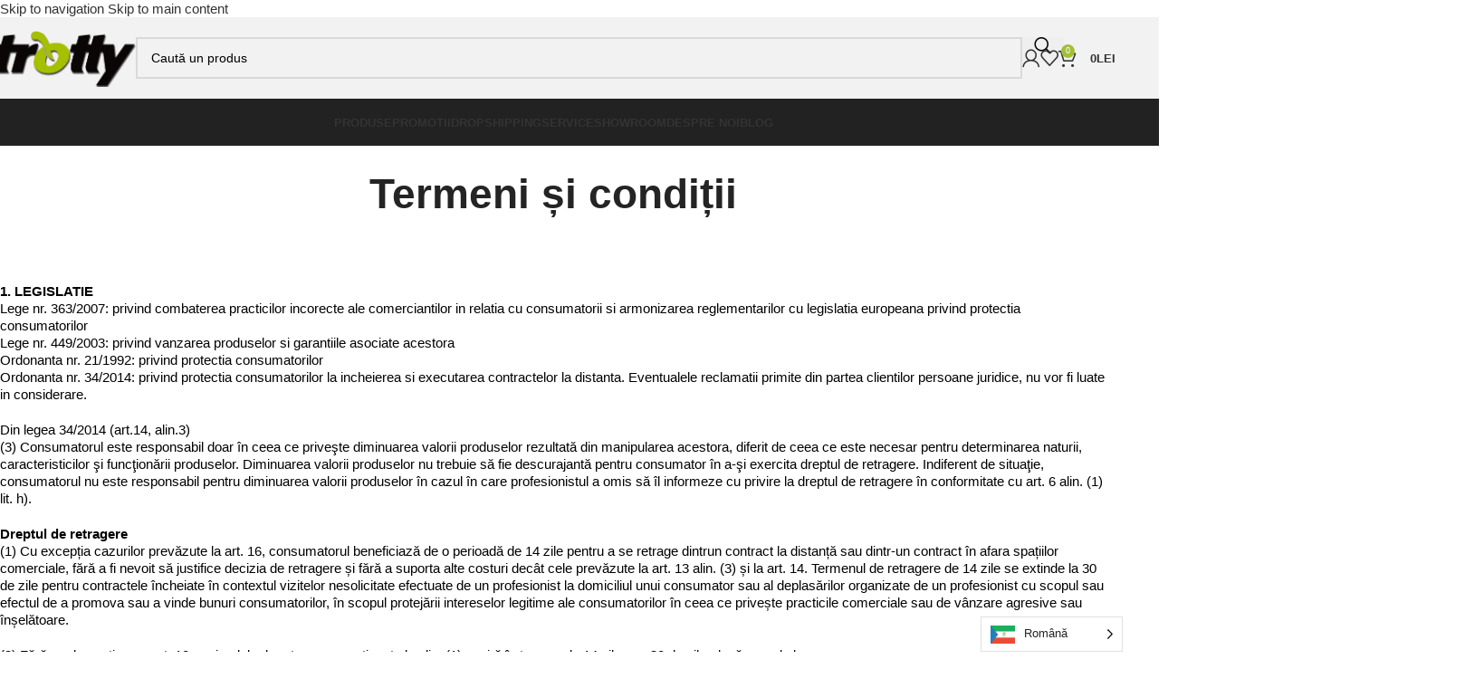

--- FILE ---
content_type: text/html; charset=UTF-8
request_url: https://trotty.ro/termeni-si-conditii/
body_size: 60740
content:
<!DOCTYPE html><html lang="ro-RO" prefix="og: https://ogp.me/ns#"><head><script data-no-optimize="1">var litespeed_docref=sessionStorage.getItem("litespeed_docref");litespeed_docref&&(Object.defineProperty(document,"referrer",{get:function(){return litespeed_docref}}),sessionStorage.removeItem("litespeed_docref"));</script> <meta charset="UTF-8"><link rel="profile" href="https://gmpg.org/xfn/11"><link rel="pingback" href="https://trotty.ro/xmlrpc.php"><style>img:is([sizes="auto" i], [sizes^="auto," i]) { contain-intrinsic-size: 3000px 1500px }</style> <script data-cfasync="false" data-pagespeed-no-defer>var gtm4wp_datalayer_name = "dataLayer";
	var dataLayer = dataLayer || [];
	const gtm4wp_use_sku_instead = 0;
	const gtm4wp_currency = 'RON';
	const gtm4wp_product_per_impression = 10;
	const gtm4wp_clear_ecommerce = false;
	const gtm4wp_datalayer_max_timeout = 2000;</script> <title>Termeni și condiții - Trotty</title><meta name="description" content="1. LEGISLATIELege nr. 363/2007: privind combaterea practicilor incorecte ale comerciantilor in relatia cu consumatorii si armonizarea reglementarilor cu"/><meta name="robots" content="follow, index, max-snippet:-1, max-video-preview:-1, max-image-preview:large"/><link rel="canonical" href="https://trotty.ro/termeni-si-conditii/" /><meta property="og:locale" content="ro_RO" /><meta property="og:type" content="article" /><meta property="og:title" content="Termeni și condiții - Trotty" /><meta property="og:description" content="1. LEGISLATIELege nr. 363/2007: privind combaterea practicilor incorecte ale comerciantilor in relatia cu consumatorii si armonizarea reglementarilor cu" /><meta property="og:url" content="https://trotty.ro/termeni-si-conditii/" /><meta property="og:site_name" content="Trotty" /><meta property="article:publisher" content="https://www.facebook.com/Trotty.ro/" /><meta property="og:updated_time" content="2025-04-10T14:45:00+03:00" /><meta property="og:image" content="https://trotty.ro/wp-content/uploads/2024/04/Trotty-119.webp" /><meta property="og:image:secure_url" content="https://trotty.ro/wp-content/uploads/2024/04/Trotty-119.webp" /><meta property="og:image:width" content="1400" /><meta property="og:image:height" content="933" /><meta property="og:image:alt" content="Termeni și condiții" /><meta property="og:image:type" content="image/webp" /><meta name="twitter:card" content="summary_large_image" /><meta name="twitter:title" content="Termeni și condiții - Trotty" /><meta name="twitter:description" content="1. LEGISLATIELege nr. 363/2007: privind combaterea practicilor incorecte ale comerciantilor in relatia cu consumatorii si armonizarea reglementarilor cu" /><meta name="twitter:image" content="https://trotty.ro/wp-content/uploads/2024/04/Trotty-119.webp" /><meta name="twitter:label1" content="Timp pentru citire" /><meta name="twitter:data1" content="18 minute" /> <script type="application/ld+json" class="rank-math-schema">{"@context":"https://schema.org","@graph":[{"@type":"BreadcrumbList","@id":"https://trotty.ro/termeni-si-conditii/#breadcrumb","itemListElement":[{"@type":"ListItem","position":"1","item":{"@id":"https://trotty.ro","name":"Home"}},{"@type":"ListItem","position":"2","item":{"@id":"https://trotty.ro/termeni-si-conditii/","name":"Termeni \u0219i condi\u021bii"}}]}]}</script>  <script type='application/javascript'  id='pys-version-script'>console.log('PixelYourSite Free version 11.1.5.2');</script> <link rel='dns-prefetch' href='//fonts.googleapis.com' /><link rel="alternate" type="application/rss+xml" title="Trotty &raquo; Flux" href="https://trotty.ro/feed/" /><link rel="alternate" type="application/rss+xml" title="Trotty &raquo; Flux comentarii" href="https://trotty.ro/comments/feed/" /><style id="litespeed-ccss">:root{--wp--preset--aspect-ratio--square:1;--wp--preset--aspect-ratio--4-3:4/3;--wp--preset--aspect-ratio--3-4:3/4;--wp--preset--aspect-ratio--3-2:3/2;--wp--preset--aspect-ratio--2-3:2/3;--wp--preset--aspect-ratio--16-9:16/9;--wp--preset--aspect-ratio--9-16:9/16;--wp--preset--color--black:#000000;--wp--preset--color--cyan-bluish-gray:#abb8c3;--wp--preset--color--white:#ffffff;--wp--preset--color--pale-pink:#f78da7;--wp--preset--color--vivid-red:#cf2e2e;--wp--preset--color--luminous-vivid-orange:#ff6900;--wp--preset--color--luminous-vivid-amber:#fcb900;--wp--preset--color--light-green-cyan:#7bdcb5;--wp--preset--color--vivid-green-cyan:#00d084;--wp--preset--color--pale-cyan-blue:#8ed1fc;--wp--preset--color--vivid-cyan-blue:#0693e3;--wp--preset--color--vivid-purple:#9b51e0;--wp--preset--gradient--vivid-cyan-blue-to-vivid-purple:linear-gradient(135deg,rgba(6,147,227,1) 0%,rgb(155,81,224) 100%);--wp--preset--gradient--light-green-cyan-to-vivid-green-cyan:linear-gradient(135deg,rgb(122,220,180) 0%,rgb(0,208,130) 100%);--wp--preset--gradient--luminous-vivid-amber-to-luminous-vivid-orange:linear-gradient(135deg,rgba(252,185,0,1) 0%,rgba(255,105,0,1) 100%);--wp--preset--gradient--luminous-vivid-orange-to-vivid-red:linear-gradient(135deg,rgba(255,105,0,1) 0%,rgb(207,46,46) 100%);--wp--preset--gradient--very-light-gray-to-cyan-bluish-gray:linear-gradient(135deg,rgb(238,238,238) 0%,rgb(169,184,195) 100%);--wp--preset--gradient--cool-to-warm-spectrum:linear-gradient(135deg,rgb(74,234,220) 0%,rgb(151,120,209) 20%,rgb(207,42,186) 40%,rgb(238,44,130) 60%,rgb(251,105,98) 80%,rgb(254,248,76) 100%);--wp--preset--gradient--blush-light-purple:linear-gradient(135deg,rgb(255,206,236) 0%,rgb(152,150,240) 100%);--wp--preset--gradient--blush-bordeaux:linear-gradient(135deg,rgb(254,205,165) 0%,rgb(254,45,45) 50%,rgb(107,0,62) 100%);--wp--preset--gradient--luminous-dusk:linear-gradient(135deg,rgb(255,203,112) 0%,rgb(199,81,192) 50%,rgb(65,88,208) 100%);--wp--preset--gradient--pale-ocean:linear-gradient(135deg,rgb(255,245,203) 0%,rgb(182,227,212) 50%,rgb(51,167,181) 100%);--wp--preset--gradient--electric-grass:linear-gradient(135deg,rgb(202,248,128) 0%,rgb(113,206,126) 100%);--wp--preset--gradient--midnight:linear-gradient(135deg,rgb(2,3,129) 0%,rgb(40,116,252) 100%);--wp--preset--font-size--small:13px;--wp--preset--font-size--medium:20px;--wp--preset--font-size--large:36px;--wp--preset--font-size--x-large:42px;--wp--preset--spacing--20:0.44rem;--wp--preset--spacing--30:0.67rem;--wp--preset--spacing--40:1rem;--wp--preset--spacing--50:1.5rem;--wp--preset--spacing--60:2.25rem;--wp--preset--spacing--70:3.38rem;--wp--preset--spacing--80:5.06rem;--wp--preset--shadow--natural:6px 6px 9px rgba(0, 0, 0, 0.2);--wp--preset--shadow--deep:12px 12px 50px rgba(0, 0, 0, 0.4);--wp--preset--shadow--sharp:6px 6px 0px rgba(0, 0, 0, 0.2);--wp--preset--shadow--outlined:6px 6px 0px -3px rgba(255, 255, 255, 1), 6px 6px rgba(0, 0, 0, 1);--wp--preset--shadow--crisp:6px 6px 0px rgba(0, 0, 0, 1)}:where(body){margin:0}body{padding-top:0;padding-right:0;padding-bottom:0;padding-left:0}a:where(:not(.wp-element-button)){text-decoration:none}.woocommerce form .form-row .required{visibility:visible}.weglot-flags.bg>a:before{background-position:-2730px 0!important}.weglot-flags.hu>a:before{background-position:-2430px 0!important}.weglot-flags.ro>span:before{background-position:-2070px 0!important}.country-selector{z-index:9999;text-align:left;position:relative;display:inline-block;width:auto}.country-selector a{padding:0 10px;outline:none;text-decoration:none;float:none!important;white-space:nowrap;font-weight:400;color:#000;-webkit-touch-callout:none}.country-selector ul{padding:0;z-index:1010;list-style:none;margin:0}.country-selector li{margin:0;padding:0}.country-selector.weglot-dropdown{background-color:#fff}.country-selector.weglot-dropdown a,.country-selector.weglot-dropdown span{display:block;height:37px;line-height:36px;font-size:13px;padding:0 10px;width:100%;-webkit-box-sizing:border-box;box-sizing:border-box;font-weight:400}.country-selector.weglot-dropdown .wgcurrent{border:1px solid #e0e0e0;list-style:none;display:block;margin:0}.country-selector.weglot-dropdown .wgcurrent span{padding-right:60px}.country-selector.weglot-dropdown .wgcurrent:after{display:inline-block;position:absolute;top:17px;right:8px;width:13px;height:7px;-ms-interpolation-mode:nearest-neighbor;image-rendering:-webkit-optimize-contrast;image-rendering:-o-pixelated;image-rendering:pixelated;background:url(/wp-content/plugins/weglot/dist/images/wgarrowdown.png)no-repeat;content:"";-webkit-transform:rotate(-90deg);-ms-transform:rotate(-90deg);transform:rotate(-90deg)}.country-selector.weglot-dropdown ul{position:absolute;min-width:100%;border:1px solid #ebeef0;background:#fff;left:0;top:initial;-webkit-box-sizing:border-box;box-sizing:border-box;display:none;padding:0}.country-selector.weglot-dropdown li{width:100%}.country-selector.weglot-default{position:fixed;bottom:0;right:40px}.country-selector input{display:none!important}.weglot-flags>a:before,.weglot-flags>span.wglanguage-name:before{background-image:url(/wp-content/plugins/weglot/dist/images/rect_mate.png);-webkit-background-size:auto 20px!important;background-size:auto 20px!important;border-radius:0px!important;width:30px!important;height:20px!important;content:"";vertical-align:middle;margin-right:10px;display:inline-block;overflow:hidden}.weglot-flags.flag-0.bg>a:before{background-image:url(https://cdn.weglot.com/flags/rectangle_mat/bg.svg);background-position:unset!important;width:27px!important}.weglot-flags.flag-0.hu>a:before{background-image:url(https://cdn.weglot.com/flags/rectangle_mat/hu.svg);background-position:unset!important;width:27px!important}.weglot-flags.flag-0.ro>span:before{background-image:url(https://cdn.weglot.com/flags/rectangle_mat/ro.svg);background-position:unset!important;width:27px!important}.weglot-flags.flag-0>a:before,.weglot-flags.flag-0>span:before{background-position:unset!important;width:27px!important}.fluentform *{box-sizing:border-box}.fluentform .ff-el-group:after,.fluentform .ff-el-group:before{content:" ";display:table}.fluentform .ff-el-group:after{clear:both}@media (min-width:768px){.frm-fluent-form .ff-t-container{display:flex;gap:15px;width:100%}.frm-fluent-form .ff-t-cell{display:flex;flex-direction:column;vertical-align:inherit;width:100%}.frm-fluent-form .ff-t-cell:first-of-type{padding-left:0}.frm-fluent-form .ff-t-cell:last-of-type{flex-grow:1;padding-right:0}}@media (max-width:768px){.ff-t-cell{margin-left:0!important}}.fluentform .ff-el-group{margin-bottom:20px}.fluentform .ff-el-group.ff-el-form-top .ff-el-input--label{display:block;float:none;text-align:left}.fluentform .ff-el-group.ff-el-form-top .ff-el-input--content{margin-bottom:0;margin-left:auto}.fluentform .ff-el-input--label{display:inline-block;margin-bottom:5px;position:relative}.fluentform .ff-el-input--label.ff-el-is-required.asterisk-right label:after{color:var(--fluentform-danger);content:" *";margin-left:3px}.fluentform .ff-el-form-control{display:block;width:100%}.fluentform textarea{max-width:100%}.fluentform .ff-text-center{text-align:center}.fluentform .ff-el-form-control::-moz-placeholder{color:#868e96;opacity:1}.ff-errors-in-stack{display:none;margin-top:15px}:root{--fluentform-primary:#1a7efb;--fluentform-secondary:#606266;--fluentform-danger:#f56c6c;--fluentform-border-color:#dadbdd;--fluentform-border-radius:7px;--fluentform-input-select-height:auto}.ff-default .ff_btn_style{border:1px solid #fff0;border-radius:7px;display:inline-block;font-size:16px;font-weight:500;line-height:1.5;padding:8px 20px;position:relative;text-align:center;vertical-align:middle;white-space:nowrap}.ff-default .ff-el-form-control{background-clip:padding-box;background-image:none;border:1px solid var(--fluentform-border-color);border-radius:var(--fluentform-border-radius);color:var(--fluentform-secondary);font-family:-apple-system,"system-ui",Segoe UI,Roboto,Oxygen-Sans,Ubuntu,Cantarell,Helvetica Neue,sans-serif;line-height:1;margin-bottom:0;max-width:100%;padding:11px 15px}.ff-default textarea{min-height:90px}.ff-default{font-family:inherit}.ff-default .ff-el-input--label label{display:inline-block;font-weight:500;line-height:inherit;margin-bottom:0}.pum-container,.pum-content,.pum-content+.pum-close,.pum-overlay{background:0 0;border:none;bottom:auto;clear:none;float:none;font-family:inherit;font-size:medium;font-style:normal;font-weight:400;height:auto;left:auto;letter-spacing:normal;line-height:normal;max-height:none;max-width:none;min-height:0;min-width:0;overflow:visible;position:static;right:auto;text-align:left;text-decoration:none;text-indent:0;text-transform:none;top:auto;visibility:visible;white-space:normal;width:auto;z-index:auto}.pum-content{position:relative;z-index:1}.pum-overlay{position:fixed}.pum-overlay{height:100%;width:100%;top:0;left:0;right:0;bottom:0;z-index:1999999999;overflow:initial;display:none}.pum-overlay,.pum-overlay *,.pum-overlay :after,.pum-overlay :before,.pum-overlay:after,.pum-overlay:before{box-sizing:border-box}.pum-container{top:100px;position:absolute;margin-bottom:3em;z-index:1999999999}.pum-container.pum-responsive{left:50%;margin-left:-47.5%;width:95%;height:auto;overflow:visible}@media only screen and (min-width:1024px){.pum-container.pum-responsive.pum-responsive-medium{margin-left:-30%;width:60%}}.pum-container .pum-content>:last-child{margin-bottom:0}.pum-container .pum-content>:first-child{margin-top:0}.pum-container .pum-content+.pum-close{text-decoration:none;text-align:center;line-height:1;position:absolute;min-width:1em;z-index:2;background-color:#fff0}.pum-theme-20057,.pum-theme-hello-box{background-color:rgb(0 0 0/.75)}.pum-theme-20057 .pum-container,.pum-theme-hello-box .pum-container{padding:30px;border-radius:80px;border:14px solid #81d742;box-shadow:0 0 0 0#fff0;background-color:rgb(255 255 255/1)}.pum-theme-20057 .pum-content,.pum-theme-hello-box .pum-content{color:#2d2d2d;font-family:inherit;font-weight:100}.pum-theme-20057 .pum-content+.pum-close,.pum-theme-hello-box .pum-content+.pum-close{position:absolute;height:auto;width:auto;left:auto;right:-30px;bottom:auto;top:-30px;padding:0;color:#2d2d2d;font-family:Times New Roman;font-weight:100;font-size:32px;line-height:28px;border:1px none #fff;border-radius:28px;box-shadow:0 0 0 0 rgb(2 2 2/.23);text-shadow:0 0 0 rgb(0 0 0/.23);background-color:rgb(255 255 255/1)}#pum-20066{z-index:1999999999}#pum-20063{z-index:1999999999}:root{--yith-wapo-required-option-color:#AF2323;--yith-wapo-checkbox-style:50%;--yith-wapo-color-swatch-style:2px;--yith-wapo-label-font-size:16px;--yith-wapo-description-font-size:12px;--yith-wapo-color-swatch-size:40px;--yith-wapo-block-padding:0px 0px 0px 0px;--yith-wapo-block-background-color:#ffffff;--yith-wapo-accent-color-color:#a2c037;--yith-wapo-form-border-color-color:#7a7a7a;--yith-wapo-price-box-colors-text:#474747;--yith-wapo-price-box-colors-background:#ffffff;--yith-wapo-uploads-file-colors-background:#f3f3f3;--yith-wapo-uploads-file-colors-border:#c4c4c4;--yith-wapo-tooltip-colors-text:#ffffff;--yith-wapo-tooltip-colors-background:#03bfac}.screen-reader-text{height:1px;margin:-1px;overflow:hidden;padding:0;position:absolute;top:-10000em;width:1px;clip:rect(0,0,0,0);border:0}.elementor *,.elementor :after,.elementor :before{box-sizing:border-box}.elementor a{box-shadow:none;text-decoration:none}.elementor img{border:none;border-radius:0;box-shadow:none;height:auto;max-width:100%}.elementor-element{--flex-direction:initial;--flex-wrap:initial;--justify-content:initial;--align-items:initial;--align-content:initial;--gap:initial;--flex-basis:initial;--flex-grow:initial;--flex-shrink:initial;--order:initial;--align-self:initial;align-self:var(--align-self);flex-basis:var(--flex-basis);flex-grow:var(--flex-grow);flex-shrink:var(--flex-shrink);order:var(--order)}.elementor-element:where(.e-con-full,.elementor-widget){align-content:var(--align-content);align-items:var(--align-items);flex-direction:var(--flex-direction);flex-wrap:var(--flex-wrap);gap:var(--row-gap) var(--column-gap);justify-content:var(--justify-content)}:root{--page-title-display:block}.elementor-widget{position:relative}.elementor-widget:not(:last-child){margin-bottom:var(--kit-widget-spacing,20px)}@media (prefers-reduced-motion:no-preference){html{scroll-behavior:smooth}}.e-con{--border-radius:0;--border-top-width:0px;--border-right-width:0px;--border-bottom-width:0px;--border-left-width:0px;--border-style:initial;--border-color:initial;--container-widget-width:100%;--container-widget-height:initial;--container-widget-flex-grow:0;--container-widget-align-self:initial;--content-width:min(100%,var(--container-max-width,1140px));--width:100%;--min-height:initial;--height:auto;--text-align:initial;--margin-top:0px;--margin-right:0px;--margin-bottom:0px;--margin-left:0px;--padding-top:var(--container-default-padding-top,10px);--padding-right:var(--container-default-padding-right,10px);--padding-bottom:var(--container-default-padding-bottom,10px);--padding-left:var(--container-default-padding-left,10px);--position:relative;--z-index:revert;--overflow:visible;--gap:var(--widgets-spacing,20px);--row-gap:var(--widgets-spacing-row,20px);--column-gap:var(--widgets-spacing-column,20px);--overlay-mix-blend-mode:initial;--overlay-opacity:1;--e-con-grid-template-columns:repeat(3,1fr);--e-con-grid-template-rows:repeat(2,1fr);border-radius:var(--border-radius);height:var(--height);min-height:var(--min-height);min-width:0;overflow:var(--overflow);position:var(--position);width:var(--width);z-index:var(--z-index);--flex-wrap-mobile:wrap;margin-block-end:var(--margin-block-end);margin-block-start:var(--margin-block-start);margin-inline-end:var(--margin-inline-end);margin-inline-start:var(--margin-inline-start);padding-inline-end:var(--padding-inline-end);padding-inline-start:var(--padding-inline-start);--margin-block-start:var(--margin-top);--margin-block-end:var(--margin-bottom);--margin-inline-start:var(--margin-left);--margin-inline-end:var(--margin-right);--padding-inline-start:var(--padding-left);--padding-inline-end:var(--padding-right);--padding-block-start:var(--padding-top);--padding-block-end:var(--padding-bottom);--border-block-start-width:var(--border-top-width);--border-block-end-width:var(--border-bottom-width);--border-inline-start-width:var(--border-left-width);--border-inline-end-width:var(--border-right-width)}.e-con.e-flex{--flex-direction:column;--flex-basis:auto;--flex-grow:0;--flex-shrink:1;flex:var(--flex-grow) var(--flex-shrink) var(--flex-basis)}.e-con-full,.e-con>.e-con-inner{padding-block-end:var(--padding-block-end);padding-block-start:var(--padding-block-start);text-align:var(--text-align)}.e-con-full.e-flex,.e-con.e-flex>.e-con-inner{flex-direction:var(--flex-direction)}.e-con,.e-con>.e-con-inner{display:var(--display)}.e-con-boxed.e-flex{align-content:normal;align-items:normal;flex-direction:column;flex-wrap:nowrap;justify-content:normal}.e-con-boxed{gap:initial;text-align:initial}.e-con.e-flex>.e-con-inner{align-content:var(--align-content);align-items:var(--align-items);align-self:auto;flex-basis:auto;flex-grow:1;flex-shrink:1;flex-wrap:var(--flex-wrap);justify-content:var(--justify-content)}.e-con>.e-con-inner{gap:var(--row-gap) var(--column-gap);height:100%;margin:0 auto;max-width:var(--content-width);padding-inline-end:0;padding-inline-start:0;width:100%}:is(.elementor-section-wrap,[data-elementor-id])>.e-con{--margin-left:auto;--margin-right:auto;max-width:min(100%,var(--width))}.e-con .elementor-widget.elementor-widget{margin-block-end:0}.e-con:before{border-block-end-width:var(--border-block-end-width);border-block-start-width:var(--border-block-start-width);border-color:var(--border-color);border-inline-end-width:var(--border-inline-end-width);border-inline-start-width:var(--border-inline-start-width);border-radius:var(--border-radius);border-style:var(--border-style);content:var(--background-overlay);display:block;height:max(100% + var(--border-top-width) + var(--border-bottom-width),100%);left:calc(0px - var(--border-left-width));mix-blend-mode:var(--overlay-mix-blend-mode);opacity:var(--overlay-opacity);position:absolute;top:calc(0px - var(--border-top-width));width:max(100% + var(--border-left-width) + var(--border-right-width),100%)}.e-con .elementor-widget{min-width:0}.e-con>.e-con-inner>.elementor-widget>.elementor-widget-container,.e-con>.elementor-widget>.elementor-widget-container{height:100%}.e-con.e-con>.e-con-inner>.elementor-widget,.elementor.elementor .e-con>.elementor-widget{max-width:100%}.e-con .elementor-widget:not(:last-child){--kit-widget-spacing:0px}@media (max-width:767px){.e-con.e-flex{--width:100%;--flex-wrap:var(--flex-wrap-mobile)}}.elementor-heading-title{line-height:1;margin:0;padding:0}@media (max-width:768px){.elementor .elementor-hidden-mobile{display:none}}@media (min-width:769px) and (max-width:1024px){.elementor .elementor-hidden-tablet{display:none}}@media (min-width:1025px) and (max-width:99999px){.elementor .elementor-hidden-desktop{display:none}}.elementor-kit-8{--e-global-color-primary:#6EC1E4;--e-global-color-secondary:#54595F;--e-global-color-text:#7A7A7A;--e-global-color-accent:#61CE70;--e-global-typography-primary-font-family:"DM Sans";--e-global-typography-primary-font-weight:600;--e-global-typography-secondary-font-family:"DM Sans";--e-global-typography-secondary-font-weight:400;--e-global-typography-text-font-family:"DM Sans";--e-global-typography-text-font-weight:300;--e-global-typography-accent-font-family:"Cabin";--e-global-typography-accent-font-weight:500;font-size:15px;line-height:1.3em}.elementor-kit-8 h2{font-size:51px;font-weight:900;letter-spacing:-1.3px}.e-con{--container-max-width:1140px;--container-default-padding-top:0px;--container-default-padding-right:0px;--container-default-padding-bottom:0px;--container-default-padding-left:0px}.elementor-widget:not(:last-child){margin-block-end:20px}.elementor-element{--widgets-spacing:20px 20px;--widgets-spacing-row:20px;--widgets-spacing-column:20px}@media (max-width:1024px){.e-con{--container-max-width:1024px}}@media (max-width:768px){.elementor-kit-8{--e-global-typography-text-font-size:13px}.elementor-kit-8 h2{font-size:32px}.e-con{--container-max-width:767px}}.elementor-20202 .elementor-element.elementor-element-a53c3d4{--display:flex;--flex-direction:column;--container-widget-width:100%;--container-widget-height:initial;--container-widget-flex-grow:0;--container-widget-align-self:initial;--flex-wrap-mobile:wrap}.elementor-20202 .elementor-element.elementor-element-b77c4ec{--display:flex;--margin-top:2em;--margin-bottom:5em;--margin-left:0em;--margin-right:0em}.elementor-widget-heading .elementor-heading-title{font-family:var(--e-global-typography-primary-font-family),Sans-serif;font-weight:var(--e-global-typography-primary-font-weight)}.elementor-20202 .elementor-element.elementor-element-c5a76a5{text-align:center}.elementor-20202 .elementor-element.elementor-element-c5a76a5 .elementor-heading-title{font-family:"DM Sans",Sans-serif;font-size:46px;font-weight:600}.elementor-widget-text-editor{font-family:var(--e-global-typography-text-font-family),Sans-serif;font-weight:var(--e-global-typography-text-font-weight)}.elementor-20202 .elementor-element.elementor-element-ad35c85{font-family:"DM Sans",Sans-serif;font-size:15px;font-weight:300}@media (max-width:768px){.elementor-20202 .elementor-element.elementor-element-c5a76a5 .elementor-heading-title{font-size:36px}.elementor-20202 .elementor-element.elementor-element-ad35c85{font-size:13px}}:root{--wd-text-line-height:1.6;--wd-brd-radius:.001px;--wd-form-height:42px;--wd-form-color:inherit;--wd-form-placeholder-color:inherit;--wd-form-bg:transparent;--wd-form-brd-color:rgba(0,0,0,0.1);--wd-form-brd-color-focus:rgba(0,0,0,0.15);--wd-form-chevron:url([data-uri]);--wd-main-bgcolor:#fff;--wd-scroll-w:.001px;--wd-admin-bar-h:.001px;--wd-block-spacing:20px;--wd-header-banner-mt:.001px;--wd-sticky-nav-w:.001px;--color-white:#fff;--color-gray-100:#f7f7f7;--color-gray-200:#f1f1f1;--color-gray-300:#bbb;--color-gray-400:#a5a5a5;--color-gray-500:#767676;--color-gray-600:#666;--color-gray-700:#555;--color-gray-800:#333;--color-gray-900:#242424;--bgcolor-black-rgb:0,0,0;--bgcolor-white-rgb:255,255,255;--bgcolor-white:#fff;--bgcolor-gray-100:#f7f7f7;--bgcolor-gray-200:#f7f7f7;--bgcolor-gray-300:#f1f1f1;--bgcolor-gray-400:rgba(187,187,187,0.4);--brdcolor-gray-200:rgba(0,0,0,0.075);--brdcolor-gray-300:rgba(0,0,0,0.105);--brdcolor-gray-400:rgba(0,0,0,0.12);--brdcolor-gray-500:rgba(0,0,0,0.2);--wd-start:start;--wd-end:end;--wd-center:center;--wd-stretch:stretch}html,body,div,span,h1,h2,p,a,img,strong,ul,li,fieldset,form,label,legend,article,aside,details,header,summary{margin:0;padding:0;border:0;vertical-align:baseline;font:inherit;font-size:100%}*,*:before,*:after{-webkit-box-sizing:border-box;-moz-box-sizing:border-box;box-sizing:border-box}html{line-height:1;-webkit-text-size-adjust:100%;font-family:sans-serif;overflow-x:hidden;overflow-y:scroll}ul{list-style:none}a img{border:none}article,aside,details,header,main,summary{display:block}a,button,input{touch-action:manipulation}button,input,textarea{margin:0;color:inherit;font:inherit}button{overflow:visible}button{-webkit-appearance:button}button::-moz-focus-inner,input::-moz-focus-inner{padding:0;border:0;padding:0;border:0}body{margin:0;background-color:#fff;color:var(--wd-text-color);text-rendering:optimizeLegibility;font-weight:var(--wd-text-font-weight);font-style:var(--wd-text-font-style);font-size:var(--wd-text-font-size);font-family:var(--wd-text-font);-webkit-font-smoothing:antialiased;-moz-osx-font-smoothing:grayscale;line-height:var(--wd-text-line-height)}@supports (overflow:clip){body{overflow-x:clip}}:is(body){height:auto}p{margin-bottom:var(--wd-tags-mb,20px)}a{color:var(--wd-link-color);text-decoration:none}label{display:block;margin-bottom:5px;color:var(--wd-title-color);vertical-align:middle;font-weight:400}.required{border:none;color:#E01020;font-size:16px;line-height:1}strong{font-weight:600}fieldset{margin-bottom:20px;padding:20px 40px;border:2px solid var(--brdcolor-gray-300);border-radius:var(--wd-brd-radius)}fieldset legend{margin-bottom:0;padding-right:15px;padding-left:15px;width:auto}legend{text-transform:uppercase;font-size:22px}img{max-width:100%;height:auto;border:0;vertical-align:middle}svg:not(:root){overflow:hidden}h1{font-size:28px}h2{font-size:24px}legend,h1,h2,.title{display:block;margin-bottom:var(--wd-tags-mb,20px);color:var(--wd-title-color);text-transform:var(--wd-title-transform);font-weight:var(--wd-title-font-weight);font-style:var(--wd-title-font-style);font-family:var(--wd-title-font);line-height:1.4}:is(ul,ol){margin-bottom:var(--list-mb);padding-left:var(--li-pl);--list-mb:20px;--li-mb:10px;--li-pl:17px}:is(ul,ol) li{margin-bottom:var(--li-mb)}:is(ul,ol) li:last-child{margin-bottom:0}li>:is(ul,ol){margin-top:var(--li-mb);margin-bottom:0}ul{list-style:disc}.wd-sub-menu,.wd-sub-menu ul,.wd-nav{list-style:none;--li-pl:0}.wd-sub-menu,.wd-sub-menu ul,.wd-nav{--list-mb:0;--li-mb:0}.text-center{--content-align:center;--wd-align:center;--text-align:center;text-align:var(--text-align)}.text-left{--text-align:left;text-align:var(--text-align);--content-align:flex-start;--wd-align:flex-start}[class*="color-scheme-light"]{--color-white:#000;--color-gray-100:rgba(255,255,255,0.1);--color-gray-200:rgba(255,255,255,0.2);--color-gray-300:rgba(255,255,255,0.5);--color-gray-400:rgba(255,255,255,0.6);--color-gray-500:rgba(255,255,255,0.7);--color-gray-600:rgba(255,255,255,0.8);--color-gray-700:rgba(255,255,255,0.9);--color-gray-800:#fff;--color-gray-900:#fff;--bgcolor-black-rgb:255,255,255;--bgcolor-white-rgb:0,0,0;--bgcolor-white:#0f0f0f;--bgcolor-gray-100:#0a0a0a;--bgcolor-gray-200:#121212;--bgcolor-gray-300:#141414;--bgcolor-gray-400:#171717;--brdcolor-gray-200:rgba(255,255,255,0.1);--brdcolor-gray-300:rgba(255,255,255,0.15);--brdcolor-gray-400:rgba(255,255,255,0.25);--brdcolor-gray-500:rgba(255,255,255,0.3);--wd-text-color:rgba(255,255,255,0.8);--wd-title-color:#fff;--wd-widget-title-color:var(--wd-title-color);--wd-entities-title-color:#fff;--wd-entities-title-color-hover:rgba(255,255,255,0.8);--wd-link-color:rgba(255,255,255,0.9);--wd-link-color-hover:#fff;--wd-form-brd-color:rgba(255,255,255,0.2);--wd-form-brd-color-focus:rgba(255,255,255,0.3);--wd-form-placeholder-color:rgba(255,255,255,0.6);--wd-form-chevron:url([data-uri]);--wd-main-bgcolor:#1a1a1a;color:var(--wd-text-color)}.wd-fill{position:absolute;inset:0}.wd-hide{display:none!important}.reset-last-child>*:last-child{margin-bottom:0}@keyframes wd-fadeIn{from{opacity:0}to{opacity:1}}input[type="email"],input[type="text"],input[type="password"],:root textarea{-webkit-appearance:none;-moz-appearance:none;appearance:none}input[type="email"],input[type="text"],input[type="password"],:root textarea{padding:0 15px;max-width:100%;width:100%;height:var(--wd-form-height);border:var(--wd-form-brd-width) solid var(--wd-form-brd-color);border-radius:var(--wd-form-brd-radius);background-color:var(--wd-form-bg);box-shadow:none;color:var(--wd-form-color);vertical-align:middle;font-size:14px}::-webkit-input-placeholder{color:var(--wd-form-placeholder-color)}::-moz-placeholder{color:var(--wd-form-placeholder-color)}:-moz-placeholder{color:var(--wd-form-placeholder-color)}input[type="checkbox"]{box-sizing:border-box;margin-top:0;padding:0;vertical-align:middle;margin-inline-end:5px}:root textarea{overflow:auto;padding:10px 15px;min-height:190px;resize:vertical}input:-webkit-autofill{border-color:var(--wd-form-brd-color);-webkit-box-shadow:0 0 0 1000px var(--wd-form-bg) inset;-webkit-text-fill-color:var(--wd-form-color)}:is(.btn,.button,button,[type=submit],[type=button]){position:relative;display:inline-flex;align-items:center;justify-content:center;gap:5px;outline:none;border-radius:var(--btn-brd-radius,0);vertical-align:middle;text-align:center;text-decoration:none;text-shadow:none;line-height:1.2;color:var(--btn-color,#3E3E3E);border:var(--btn-brd-width,0) var(--btn-brd-style,solid) var(--btn-brd-color,#E9E9E9);background-color:var(--btn-bgcolor,#F3F3F3);box-shadow:var(--btn-box-shadow,unset);text-transform:var(--btn-transform,uppercase);font-weight:var(--btn-font-weight,600);font-family:var(--btn-font-family,inherit);font-style:var(--btn-font-style,unset);padding:var(--btn-padding,5px 20px);min-height:var(--btn-height,42px);font-size:var(--btn-font-size,13px)}.wd-scroll-content{overflow:hidden;overflow-y:auto;-webkit-overflow-scrolling:touch;max-height:50vh}@-moz-document url-prefix(){.wd-scroll-content{scrollbar-width:thin}}.wd-dropdown{--wd-align:var(--wd-start);position:absolute;top:100%;left:0;z-index:380;margin-top:15px;margin-right:0;margin-left:calc(var(--nav-gap, .001px)/2*-1);background-color:var(--bgcolor-white);background-position:bottom right;background-clip:border-box;background-repeat:no-repeat;box-shadow:0 0 3px rgb(0 0 0/.15);text-align:var(--wd-align);border-radius:var(--wd-brd-radius);visibility:hidden;opacity:0;transform:translateY(15px) translateZ(0)}.wd-dropdown:after{content:"";position:absolute;inset-inline:0;bottom:100%;height:15px}.wd-dropdown-menu{min-height:min(var(--wd-dropdown-height, unset),var(--wd-content-h, var(--wd-dropdown-height, unset)));width:var(--wd-dropdown-width);background-image:var(--wd-dropdown-bg-img)}.wd-dropdown-menu.wd-design-full-width{--wd-dropdown-width:100vw}:is(.wd-nav-sticky,.wd-header-nav) .wd-dropdown-menu.wd-design-full-width{border-radius:0}.wd-dropdown-menu.wd-design-full-width:not(.wd-scroll){padding-block:var(--wd-dropdown-padding,30px);padding-left:calc(var(--wd-scroll-w) + var(--wd-sticky-nav-w))}.wd-side-hidden{--wd-side-hidden-w:340px;position:fixed;inset-block:var(--wd-admin-bar-h)0;z-index:500;overflow:hidden;overflow-y:auto;-webkit-overflow-scrolling:touch;width:min(var(--wd-side-hidden-w),100vw);background-color:var(--bgcolor-white)}.wd-side-hidden.wd-left{right:auto;left:0;transform:translate3d(-100%,0,0)}.wd-side-hidden.wd-right{right:0;left:auto;transform:translate3d(100%,0,0)}.wd-sub-menu{--sub-menu-color:#838383;--sub-menu-color-hover:var(--wd-primary-color)}.wd-sub-menu li{position:relative}.wd-sub-menu li>a{position:relative;display:flex;align-items:center;padding-top:8px;padding-bottom:8px;color:var(--sub-menu-color);font-size:14px;line-height:1.3}[class*="color-scheme-light"] .wd-sub-menu{--sub-menu-color:rgba(255,255,255,0.6);--sub-menu-color-hover:#fff}.wd-sub-accented>li>a{--sub-menu-color:#333;--sub-menu-color-hover:var(--wd-primary-color);text-transform:uppercase;font-weight:600}[class*="color-scheme-light"] .wd-sub-accented>li>a{--sub-menu-color:#fff;--sub-menu-color-hover:rgba(255,255,255,0.6)}.wd-nav{--nav-gap:20px;display:inline-flex;flex-wrap:wrap;justify-content:var(--text-align,var(--wd-align));text-align:left;gap:1px var(--nav-gap)}.wd-nav>li{position:relative}.wd-nav>li>a{position:relative;display:flex;align-items:center;flex-direction:row;text-transform:uppercase;font-weight:600;font-size:13px;line-height:1.2}.wd-nav>li:is(.wd-has-children,.menu-item-has-children)>a:after{margin-left:4px;font-weight:400;font-style:normal;font-size:clamp(6px,50%,18px);order:3;content:"";font-family:"woodmart-font"}.wd-nav[class*="wd-style-"]{--nav-color:#333;--nav-color-hover:rgba(51,51,51,0.7);--nav-color-active:rgba(51,51,51,0.7);--nav-chevron-color:rgba(82, 82, 82, .45)}.wd-nav[class*="wd-style-"]>li>a{color:var(--nav-color)}.wd-nav[class*="wd-style-"]>li:is(.current-menu-item,.wd-active,.active)>a{color:var(--nav-color-active)}.wd-nav[class*="wd-style-"]>li:is(.wd-has-children,.menu-item-has-children)>a:after{color:var(--nav-chevron-color)}:is(.color-scheme-light,.whb-color-light) .wd-nav[class*="wd-style-"]{--nav-color:#fff;--nav-color-hover:rgba(255,255,255,0.8);--nav-color-active:rgba(255,255,255,0.8);--nav-chevron-color:rgba(255,255,255,0.6)}.wd-nav.wd-style-default{--nav-color-hover:var(--wd-primary-color);--nav-color-active:var(--wd-primary-color)}.wd-nav[class*="wd-style-underline"] .nav-link-text{position:relative;display:inline-block;padding-block:1px;line-height:1.2}.wd-nav[class*="wd-style-underline"] .nav-link-text:after{content:"";position:absolute;top:100%;left:0;width:0;height:2px;background-color:var(--wd-primary-color)}.wd-nav[class*="wd-style-underline"]>li:is(:hover,.current-menu-item,.wd-active,.active)>a .nav-link-text:after{width:100%}.wd-close-side{position:fixed;background-color:rgb(0 0 0/.7);opacity:0;z-index:400}[class*="screen-reader"]{position:absolute!important;clip:rect(1px,1px,1px,1px);transform:scale(0)}.wd-action-btn{display:inline-flex;vertical-align:middle}.wd-action-btn>a{display:inline-flex;align-items:center;justify-content:center;color:var(--wd-action-color,var(--color-gray-800))}.wd-action-btn>a:before{font-size:var(--wd-action-icon-size,1.1em);font-family:"woodmart-font"}.wd-action-btn>a:after{position:absolute;top:calc(50% - .5em);left:0;opacity:0;font-size:var(--wd-action-icon-size,1.1em);content:"";display:inline-block;width:1em;height:1em;border:1px solid #fff0;border-left-color:var(--color-gray-900);border-radius:50%;vertical-align:middle;animation:wd-rotate 450ms infinite linear var(--wd-anim-state,paused)}.wd-action-btn.wd-style-text>a{position:relative;font-weight:600;line-height:1}.wd-action-btn.wd-style-text>a:before{margin-inline-end:.3em;font-weight:400}.wd-cross-icon>a:before{content:""}.wd-heading{display:flex;flex:0 0 auto;align-items:center;justify-content:flex-end;gap:10px;padding:20px 15px;border-bottom:1px solid var(--brdcolor-gray-300)}.wd-heading .title{flex:1 1 auto;margin-bottom:0;font-size:130%}.wd-heading .wd-action-btn{flex:0 0 auto}.wd-heading .wd-action-btn.wd-style-text>a{height:25px}:is(.widget,.wd-widget,div[class^="vc_wp"]){line-height:1.4;--wd-link-color:var(--color-gray-500);--wd-link-color-hover:var(--color-gray-800)}.widget{margin-bottom:30px;padding-bottom:30px;border-bottom:1px solid var(--brdcolor-gray-300)}.widget:last-child{margin-bottom:0;padding-bottom:0;border-bottom:none}:is(.wd-entry-content,.entry-content,.is-layout-flow,.is-layout-constrained,.is-layout-constrained>.wp-block-group__inner-container)>*{margin-block:0 var(--wd-block-spacing)}:is(.wd-entry-content,.entry-content,.is-layout-flow,.is-layout-constrained,.is-layout-constrained>.wp-block-group__inner-container)>*:last-child{margin-bottom:0}.wd-page-wrapper{position:relative;background-color:var(--wd-main-bgcolor)}body:not([class*="wrapper-boxed"]){background-color:var(--wd-main-bgcolor)}.wd-page-content{min-height:50vh;background-color:var(--wd-main-bgcolor)}.container{width:100%;max-width:var(--wd-container-w);padding-inline:15px;margin-inline:auto}.wd-content-layout{padding-block:40px}:where(.wd-content-layout>div){grid-column:auto/span var(--wd-col)}@media (min-width:769px){.searchform.wd-style-default:not(.wd-with-cat) .wd-clear-search{padding-inline-end:10px;border-inline-end:1px solid var(--wd-form-brd-color)}}@media (min-width:1025px){.wd-scroll{--scrollbar-track-bg:rgba(0,0,0,0.05);--scrollbar-thumb-bg:rgba(0,0,0,0.12)}.wd-scroll ::-webkit-scrollbar{width:5px}.wd-scroll ::-webkit-scrollbar-track{background-color:var(--scrollbar-track-bg)}.wd-scroll ::-webkit-scrollbar-thumb{background-color:var(--scrollbar-thumb-bg)}[class*="color-scheme-light"] .wd-scroll,.wd-scroll.color-scheme-light{--scrollbar-track-bg:rgba(255,255,255,0.05);--scrollbar-thumb-bg:rgba(255,255,255,0.12)}}@media (max-width:1024px){@supports not (overflow:clip){body{overflow:hidden}}.wd-side-hidden{--wd-side-hidden-w:min(300px, 80vw)}.wd-close-side{top:-150px}}@media (max-width:768.98px){.searchform.wd-style-default .wd-clear-search{padding-inline-end:10px;border-inline-end:1px solid var(--wd-form-brd-color)}}:is(.wd-entry-content,.entry-content)>.elementor{margin-bottom:0}.e-con-boxed.wd-negative-gap{--container-max-width:none}@media (prefers-reduced-motion:no-preference){html{scroll-behavior:auto}}.elementor-widget-text-editor:has(.elementor-widget-container){display:flex}.elementor-widget-text-editor .elementor-widget-container{width:100%;columns:inherit;column-gap:inherit}.elementor-widget-text-editor.text-left{justify-content:flex-start}.amount{color:var(--wd-primary-color);font-weight:600}.woocommerce-notices-wrapper:empty{display:none}.whb-flex-row{display:flex;flex-direction:row;flex-wrap:nowrap;justify-content:space-between}.whb-column{display:flex;align-items:center;flex-direction:row;max-height:inherit}.whb-col-left,.whb-mobile-left{justify-content:flex-start;margin-left:-10px}.whb-col-right,.whb-mobile-right{justify-content:flex-end;margin-right:-10px}.whb-col-mobile{flex:1 1 auto;justify-content:center;margin-inline:-10px}.whb-flex-flex-middle .whb-col-center{flex:1 1 0%}.whb-general-header :is(.whb-mobile-left,.whb-mobile-right){flex:1 1 0%}.whb-main-header{position:relative;top:0;right:0;left:0;z-index:390;backface-visibility:hidden;-webkit-backface-visibility:hidden}.wd-header-nav,.site-logo{padding-inline:10px}.wd-header-nav{flex:1 1 auto}.wd-nav-main:not(.wd-offsets-calculated) .wd-dropdown:not(.wd-design-default){opacity:0}@supports (-webkit-touch-callout:none){.wd-nav-main:not(.wd-offsets-calculated) .wd-dropdown:not(.wd-design-default){transform:translateY(15px) translateZ(0)}}.wd-nav-main>li>a{height:40px;font-weight:var(--wd-header-el-font-weight);font-style:var(--wd-header-el-font-style);font-size:var(--wd-header-el-font-size);font-family:var(--wd-header-el-font);text-transform:var(--wd-header-el-transform)}.site-logo{max-height:inherit}.wd-logo{max-height:inherit}.wd-logo img{padding-top:5px;padding-bottom:5px;max-height:inherit;transform:translateZ(0);backface-visibility:hidden;-webkit-backface-visibility:hidden;perspective:800px}.wd-logo img[width]:not([src$=".svg"]){width:auto;object-fit:contain}.wd-header-mobile-nav .wd-tools-icon:before{content:"";font-family:"woodmart-font"}.mobile-nav .searchform{--wd-form-brd-width:0;--wd-form-bg:transparent;--wd-form-color:var(--color-gray-500);--wd-form-placeholder-color:var(--color-gray-500);z-index:4;box-shadow:0-1px 9px rgb(0 0 0/.17)}.mobile-nav .searchform input[type="text"]{padding-right:70px;padding-left:20px;height:70px;font-weight:600}.mobile-nav .wd-dropdown-results{position:relative;z-index:4;border-radius:0;inset-inline:auto}.wd-nav-mobile{display:none;margin-inline:0;animation:wd-fadeIn 1s ease}.wd-nav-mobile>li{flex:1 1 100%;max-width:100%;width:100%}.wd-nav-mobile>li>a{color:var(--color-gray-800)}.wd-nav-mobile li.menu-item-has-children>a:after{content:none}.wd-nav-mobile.wd-active{display:block}.wd-nav-mobile>li,.wd-nav-mobile>li>ul li{display:flex;flex-wrap:wrap}.wd-nav-mobile>li>a,.wd-nav-mobile>li>ul li>a{flex:1 1 0%;padding:5px 20px;min-height:50px;border-bottom:1px solid var(--brdcolor-gray-300)}.wd-nav-mobile>li>:is(.wd-sub-menu,.sub-sub-menu){display:none;flex:1 1 100%;order:3}.wd-nav-mob-tab{--nav-gap:.001px;display:flex;margin:0;border-bottom:1px solid var(--brdcolor-gray-300);background-color:rgb(0 0 0/.04)}.wd-nav-mob-tab>li{flex:1 0 50%;max-width:50%}.wd-nav-mob-tab>li>a{padding:0;height:100%;font-weight:900}.wd-nav-mob-tab>li.wd-active>a{background-color:rgb(0 0 0/.05)}.wd-nav-mob-tab[class*="wd-style-underline"]{--nav-color:#909090;--nav-color-hover:#333;--nav-color-active:#333}.wd-nav-mob-tab[class*="wd-style-underline"] .nav-link-text{position:static;flex:1 1 auto;padding:18px 15px;text-align:center}.wd-nav-mob-tab[class*="wd-style-underline"] .nav-link-text:after{top:auto;bottom:-1px}.wd-nav-mob-tab[class*="wd-style-underline"]:after{top:auto;bottom:-1px}.wd-nav-mob-tab.wd-swap{flex-direction:row-reverse}.wd-nav-mob-tab.wd-swap li:last-child .nav-link-text:after{right:0;left:auto}@media (min-width:1025px){.whb-general-header-inner{height:var(--wd-header-general-h);max-height:var(--wd-header-general-h)}.whb-header-bottom-inner{height:var(--wd-header-bottom-h);max-height:var(--wd-header-bottom-h)}.whb-hidden-lg{display:none}}@media (max-width:1024px){.whb-general-header-inner{height:var(--wd-header-general-sm-h);max-height:var(--wd-header-general-sm-h)}.whb-header-bottom-inner{height:var(--wd-header-bottom-sm-h);max-height:var(--wd-header-bottom-sm-h)}.whb-visible-lg,.whb-hidden-mobile{display:none}}.wd-tools-element{position:relative;--wd-header-el-color:#333;--wd-header-el-color-hover:rgba(51,51,51,.6)}.wd-tools-element>a{display:flex;align-items:center;justify-content:center;height:40px;color:var(--wd-header-el-color);line-height:1;padding-inline:10px}.wd-tools-element .wd-tools-icon{position:relative;display:flex;align-items:center;justify-content:center;font-size:0}.wd-tools-element .wd-tools-icon:before{font-size:20px}.wd-tools-element .wd-tools-text{margin-inline-start:8px;text-transform:var(--wd-header-el-transform);white-space:nowrap;font-weight:var(--wd-header-el-font-weight);font-style:var(--wd-header-el-font-style);font-size:var(--wd-header-el-font-size);font-family:var(--wd-header-el-font)}.wd-tools-element .wd-tools-count{z-index:1;width:var(--wd-count-size,15px);height:var(--wd-count-size,15px);border-radius:50%;text-align:center;letter-spacing:0;font-weight:400;line-height:var(--wd-count-size,15px)}.wd-tools-element.wd-style-icon .wd-tools-text{display:none!important}.wd-tools-element:is(.wd-design-2,.wd-design-5) .wd-tools-count{position:absolute;top:-5px;inset-inline-end:-9px;background-color:var(--wd-primary-color);color:#fff;font-size:9px}.wd-header-search .wd-tools-icon:before{content:"";font-family:"woodmart-font"}.wd-header-search .wd-tools-icon:after{position:relative;margin-inline-start:-20px;display:flex;align-items:center;justify-content:center;font-size:20px;opacity:0;content:"";font-family:"woodmart-font"}.whb-color-dark [class*="wd-header-search-form"] :is(.wd-style-default,.wd-style-with-bg-2){--wd-form-brd-color:rgba(0,0,0,0.1);--wd-form-brd-color-focus:rgba(0,0,0,0.15);--wd-form-color:#767676;--wd-form-placeholder-color:var(--wd-form-color)}[class*="wd-header-search-form"]{padding-inline:10px;flex:1 1 auto}[class*="wd-header-search-form"] input[type="text"]{min-width:290px}.wd-dropdown-results{margin-top:0!important;overflow:hidden;right:calc((var(--wd-form-brd-radius)/1.5));left:calc((var(--wd-form-brd-radius)/1.5))}.wd-dropdown-results:after{width:auto!important;height:auto!important}.search-results-wrapper{position:relative}.wd-dropdown-results .wd-scroll-content{overscroll-behavior:none}.searchform{position:relative;--wd-search-btn-w:var(--wd-form-height);--wd-form-height:46px;--wd-search-clear-sp:.001px}.searchform input[type="text"]{padding-inline-end:calc(var(--wd-search-btn-w) + 30px)}.searchform .searchsubmit{--btn-color:var(--wd-form-color, currentColor);--btn-bgcolor:transparent;position:absolute;gap:0;inset-block:0;inset-inline-end:0;padding:0;width:var(--wd-search-btn-w);min-height:unset;border:none;box-shadow:none;font-weight:400;font-size:0;font-style:unset}.searchform .searchsubmit:after{font-size:calc(var(--wd-form-height)/2.3);content:"";font-family:"woodmart-font"}.searchform .searchsubmit:before{position:absolute;top:50%;left:50%;margin-top:calc((var(--wd-form-height)/2.5)/-2);margin-left:calc((var(--wd-form-height)/2.5)/-2);opacity:0;content:"";display:inline-block;width:calc(var(--wd-form-height)/2.5);height:calc(var(--wd-form-height)/2.5);border:1px solid #fff0;border-left-color:currentColor;border-radius:50%;vertical-align:middle;animation:wd-rotate 450ms infinite linear var(--wd-anim-state,paused)}.searchform .wd-clear-search{position:absolute;top:calc(50% - 12px);display:flex;align-items:center;justify-content:center;width:30px;height:24px;inset-inline-end:calc(var(--wd-search-cat-w, .001px) + var(--wd-search-btn-w) + var(--wd-search-clear-sp));color:var(--wd-form-color,currentColor)}.searchform .wd-clear-search:before{font-size:calc(var(--wd-form-height)/3);line-height:1;content:"";font-family:"woodmart-font"}.woocommerce-form-login>*:last-child{margin-bottom:0}.login-form-footer{display:flex;align-items:center;flex-wrap:wrap;justify-content:space-between;gap:10px}.login-form-footer .lost_password{order:2;color:var(--wd-primary-color)}.login-form-footer .woocommerce-form-login__rememberme{order:1;margin-bottom:0}:is(.register,.woocommerce-form-login) .button{width:100%;border-radius:var(--btn-accented-brd-radius);color:var(--btn-accented-color);box-shadow:var(--btn-accented-box-shadow);background-color:var(--btn-accented-bgcolor);text-transform:var(--btn-accented-transform,var(--btn-transform,uppercase));font-weight:var(--btn-accented-font-weight,var(--btn-font-weight,600));font-family:var(--btn-accented-font-family,var(--btn-font-family,inherit));font-style:var(--btn-accented-font-style,var(--btn-font-style,unset))}.wd-header-my-account .wd-tools-icon:before{content:"";font-family:"woodmart-font"}.wd-account-style-icon:not(.wd-with-username) .wd-tools-text{display:none}.wd-header-wishlist .wd-tools-icon:before{content:"";font-family:"woodmart-font"}.cart-widget-side{display:flex;flex-direction:column}.cart-widget-side .widget_shopping_cart{position:relative;flex:1 1 100%}.cart-widget-side .widget_shopping_cart_content{display:flex;flex:1 1 auto;flex-direction:column;height:100%}.wd-header-cart .wd-tools-icon:before{content:"";font-family:"woodmart-font"}.wd-header-cart :is(.wd-cart-subtotal,.subtotal-divider,.wd-tools-count){vertical-align:middle}.wd-header-cart .wd-cart-number>span{display:none}.wd-header-cart .wd-cart-subtotal .amount{color:inherit;font-weight:inherit;font-size:inherit}.wd-header-cart:is(.wd-design-5,.wd-design-6,.wd-design-7):not(.wd-style-text) .wd-tools-text{display:none}.wd-header-cart.wd-design-2 .wd-tools-text{margin-inline-start:15px}.wd-header-cart.wd-design-5:not(.wd-style-text){margin-inline-end:5px}.wd-header-cart.wd-design-5 .wd-tools-text{margin-inline-start:15px}.wd-header-cart.wd-design-2 .wd-cart-number,.wd-header-cart.wd-design-5 .wd-cart-number{position:absolute;top:-5px;inset-inline-end:-9px;z-index:1;width:15px;height:15px;border-radius:50%;background-color:var(--wd-primary-color);color:#fff;text-align:center;letter-spacing:0;font-weight:400;font-size:9px;line-height:15px}.wd-text-block:not(.inline-element){max-width:var(--content-width);--content-width:var(--wd-max-width)}.wd-text-block:not(.inline-element).text-center{margin-inline:auto}.scrollToTop{position:fixed;right:20px;bottom:20px;z-index:350;display:flex;align-items:center;justify-content:center;width:50px;height:50px;border-radius:50%;background-color:rgba(var(--bgcolor-white-rgb),.9);box-shadow:0 0 5px rgb(0 0 0/.17);color:var(--color-gray-800);font-size:16px;opacity:0;backface-visibility:hidden;-webkit-backface-visibility:hidden;transform:translateX(100%)}.scrollToTop:after{content:"";font-family:"woodmart-font"}@media (max-width:1024px){.scrollToTop{right:12px;bottom:12px;width:40px;height:40px;font-size:14px}}.login-form-side .woocommerce-notices-wrapper{padding:20px 15px 0 15px}.login-form-side .woocommerce-form-login{padding:20px 15px 15px 15px;border-bottom:1px solid var(--brdcolor-gray-300)}.login-form-side .woocommerce-form-login.hidden-form{display:none}.create-account-question{padding:20px 15px;border-bottom:1px solid var(--brdcolor-gray-300);text-align:center;--wd-tags-mb:15px}.create-account-question p{color:var(--color-gray-900);font-weight:600}.create-account-question:before{display:block;margin-bottom:15px;color:var(--color-gray-200);font-size:54px;line-height:1;content:"";font-family:"woodmart-font"}.create-account-question .btn{--btn-color:var(--color-gray-800);--btn-color-hover:var(--color-gray-500);--btn-brd-color:var(--wd-primary-color);--btn-bgcolor:transparent;--btn-brd-width:2px;--btn-height:none;--btn-padding:0;border-top:0;border-inline:0}.wd-toolbar{position:fixed;inset-inline:0;bottom:0;z-index:350;display:flex;align-items:center;justify-content:space-between;overflow-x:auto;overflow-y:hidden;-webkit-overflow-scrolling:touch;padding:5px;height:55px;background-color:var(--bgcolor-white);box-shadow:0 0 9px rgb(0 0 0/.12)}.wd-toolbar>div{flex:1 0 20%}.wd-toolbar>div a{height:45px}.wd-toolbar .wd-header-cart.wd-design-5:not(.wd-style-text){margin-inline-end:0}.wd-toolbar.wd-toolbar-label-show>div a{position:relative;padding-bottom:15px}.wd-toolbar.wd-toolbar-label-show .wd-toolbar-label{display:block}.wd-toolbar-label{position:absolute;inset-inline:10px;bottom:3px;display:none;overflow:hidden;text-align:center;text-overflow:ellipsis;white-space:nowrap;font-weight:600;font-size:11px;line-height:1;padding:1px 0}.wd-toolbar-shop .wd-tools-icon:before{content:"";font-family:"woodmart-font"}@media (min-width:1025px){.wd-toolbar{display:none}}@media (max-width:1024px){.sticky-toolbar-on{padding-bottom:55px}.sticky-toolbar-on .scrollToTop{bottom:67px}}:root{--wd-text-font:"DM Sans", Arial, Helvetica, sans-serif;--wd-text-font-weight:400;--wd-text-color:rgb(0,0,0);--wd-text-font-size:16px;--wd-title-font:"DM Sans", Arial, Helvetica, sans-serif;--wd-title-font-weight:700;--wd-title-color:#242424;--wd-entities-title-font:"Cabin", Arial, Helvetica, sans-serif;--wd-entities-title-font-weight:600;--wd-entities-title-color:#333333;--wd-entities-title-color-hover:rgb(51 51 51 / 65%);--wd-alternative-font:"Lato", Arial, Helvetica, sans-serif;--wd-widget-title-font:"Cabin", Arial, Helvetica, sans-serif;--wd-widget-title-font-weight:600;--wd-widget-title-transform:uppercase;--wd-widget-title-color:#333;--wd-widget-title-font-size:16px;--wd-header-el-font:"Lato", Arial, Helvetica, sans-serif;--wd-header-el-font-weight:700;--wd-header-el-transform:uppercase;--wd-header-el-font-size:13px;--wd-primary-color:rgb(162,192,55);--wd-alternative-color:rgb(156,133,233);--wd-link-color:#333333;--wd-link-color-hover:#242424;--btn-default-bgcolor:#f7f7f7;--btn-default-bgcolor-hover:#efefef;--btn-accented-bgcolor:rgb(162,192,55);--btn-accented-bgcolor-hover:rgb(162,192,55);--wd-form-brd-width:2px;--notices-success-bg:#459647;--notices-success-color:#fff;--notices-warning-bg:#E0B252;--notices-warning-color:#fff}:root{--wd-container-w:1222px;--wd-form-brd-radius:0px;--btn-default-color:#333;--btn-default-color-hover:#333;--btn-accented-color:#333;--btn-accented-color-hover:#fff;--btn-default-brd-radius:0px;--btn-default-box-shadow:none;--btn-default-box-shadow-hover:none;--btn-default-box-shadow-active:none;--btn-default-bottom:0px;--btn-accented-brd-radius:0px;--btn-accented-box-shadow:none;--btn-accented-box-shadow-hover:none;--btn-accented-box-shadow-active:none;--btn-accented-bottom:0px;--wd-brd-radius:0px}.pum-theme-20057 .pum-container,.pum-theme-hello-box .pum-container{border:14px solid #a2c037}.ff-default .ff_btn_style{border-radius:0}.cmplz-hidden{display:none!important}:root{--wd-top-bar-h:.00001px;--wd-top-bar-sm-h:.00001px;--wd-top-bar-sticky-h:.00001px;--wd-top-bar-brd-w:.00001px;--wd-header-general-h:90px;--wd-header-general-sm-h:60px;--wd-header-general-sticky-h:60px;--wd-header-general-brd-w:.00001px;--wd-header-bottom-h:52px;--wd-header-bottom-sm-h:.00001px;--wd-header-bottom-sticky-h:60px;--wd-header-bottom-brd-w:.00001px;--wd-header-clone-h:.00001px;--wd-header-brd-w:calc(var(--wd-top-bar-brd-w) + var(--wd-header-general-brd-w) + var(--wd-header-bottom-brd-w));--wd-header-h:calc(var(--wd-top-bar-h) + var(--wd-header-general-h) + var(--wd-header-bottom-h) + var(--wd-header-brd-w));--wd-header-sticky-h:calc(var(--wd-top-bar-sticky-h) + var(--wd-header-general-sticky-h) + var(--wd-header-bottom-sticky-h) + var(--wd-header-clone-h) + var(--wd-header-brd-w));--wd-header-sm-h:calc(var(--wd-top-bar-sm-h) + var(--wd-header-general-sm-h) + var(--wd-header-bottom-sm-h) + var(--wd-header-brd-w))}.whb-header-bottom .wd-dropdown{margin-top:6px}.whb-header-bottom .wd-dropdown:after{height:16px}.whb-9x1ytaxq7aphtb3npidp form.searchform{--wd-form-height:46px}.whb-general-header-inner{border-bottom-width:0;border-bottom-style:solid}.whb-general-header{background-color:rgb(242 242 242)}.whb-header-bottom{background-color:rgb(34 34 34);border-bottom-width:0;border-bottom-style:solid}.elementor-20099 .elementor-element.elementor-element-721eeb4{--display:flex;--flex-direction:row;--container-widget-width:initial;--container-widget-height:100%;--container-widget-flex-grow:1;--container-widget-align-self:stretch;--flex-wrap-mobile:wrap}.elementor-20099 .elementor-element.elementor-element-85b0e4b{--display:flex}.elementor-20099 .elementor-element.elementor-element-4277b12{text-align:left}.elementor-20099 .elementor-element.elementor-element-4277b12 img{width:30px}.elementor-20099 .elementor-element.elementor-element-911f9f3>.elementor-widget-container{margin:0 0 10px 0}.elementor-20099 .elementor-element.elementor-element-c660d10{text-align:left}.elementor-20099 .elementor-element.elementor-element-c660d10 img{width:30px}.elementor-20099 .elementor-element.elementor-element-92c608c>.elementor-widget-container{margin:0 0 10px 0}.elementor-20099 .elementor-element.elementor-element-3aed725{--display:flex}.elementor-20099 .elementor-element.elementor-element-7c45ff2{text-align:left}.elementor-20099 .elementor-element.elementor-element-7c45ff2 img{width:30px}.elementor-20099 .elementor-element.elementor-element-1e7f453>.elementor-widget-container{margin:0 0 30px 0}.elementor-20099 .elementor-element.elementor-element-d42abc3{text-align:left}.elementor-20099 .elementor-element.elementor-element-d42abc3 img{width:30px}.elementor-20099 .elementor-element.elementor-element-4b8c80f>.elementor-widget-container{margin:0 0 10px 0}.elementor-20099 .elementor-element.elementor-element-c7ed739{text-align:left}.elementor-20099 .elementor-element.elementor-element-c7ed739 img{width:30px}.elementor-20099 .elementor-element.elementor-element-a18899c>.elementor-widget-container{margin:0 0 10px 0}.elementor-20099 .elementor-element.elementor-element-fe780fd{--display:flex}.elementor-20099 .elementor-element.elementor-element-ed18da7{text-align:left}.elementor-20099 .elementor-element.elementor-element-ed18da7 img{width:30px}.elementor-20099 .elementor-element.elementor-element-c52ada5>.elementor-widget-container{margin:0 0 30px 0}.elementor-20099 .elementor-element.elementor-element-bf9f5b9{text-align:left}.elementor-20099 .elementor-element.elementor-element-bf9f5b9 img{width:30px}.elementor-20099 .elementor-element.elementor-element-6a7f49b>.elementor-widget-container{margin:0 0 30px 0}.elementor-20099 .elementor-element.elementor-element-5089a13{--display:flex}.elementor-20099 .elementor-element.elementor-element-a832e74{text-align:left}.elementor-20099 .elementor-element.elementor-element-a832e74 img{width:30px}.elementor-20099 .elementor-element.elementor-element-e4f3d31>.elementor-widget-container{margin:0 0 10px 0}.elementor-20099 .elementor-element.elementor-element-c9c96d9{text-align:left}.elementor-20099 .elementor-element.elementor-element-c9c96d9 img{width:30px}.elementor-20099 .elementor-element.elementor-element-486f142>.elementor-widget-container{margin:0 0 20px 0}.elementor-20099 .elementor-element.elementor-element-6551ad5{text-align:left}.elementor-20099 .elementor-element.elementor-element-6551ad5 img{width:30px}.elementor-20099 .elementor-element.elementor-element-67a2964>.elementor-widget-container{margin:0 0 30px 0}.elementor-16028 .elementor-element.elementor-element-789bad5{--display:flex;--align-items:center;--container-widget-width:calc( ( 1 - var( --container-widget-flex-grow ) ) * 100% );--padding-top:0em;--padding-bottom:0em;--padding-left:0em;--padding-right:0em}.elementor-16028 .elementor-element.elementor-element-71bbf50{--display:flex;--flex-direction:row;--container-widget-width:calc( ( 1 - var( --container-widget-flex-grow ) ) * 100% );--container-widget-height:100%;--container-widget-flex-grow:1;--container-widget-align-self:stretch;--flex-wrap-mobile:wrap;--align-items:stretch;--gap:10px 10px;--row-gap:10px;--column-gap:10px;--padding-top:0em;--padding-bottom:3em;--padding-left:0em;--padding-right:0em}.elementor-16028 .elementor-element.elementor-element-71bbf50.e-con{--align-self:center}.elementor-16028 .elementor-element.elementor-element-fa241de{--display:flex;--align-items:center;--container-widget-width:calc( ( 1 - var( --container-widget-flex-grow ) ) * 100% )}.elementor-widget-heading .elementor-heading-title{font-family:var(--e-global-typography-primary-font-family),Sans-serif;font-weight:var(--e-global-typography-primary-font-weight)}.elementor-16028 .elementor-element.elementor-element-b4af427{text-align:center}.elementor-16028 .elementor-element.elementor-element-b4af427 .elementor-heading-title{font-family:"DM Sans",Sans-serif;font-weight:600;color:#FFF}.elementor-widget-text-editor{font-family:var(--e-global-typography-text-font-family),Sans-serif;font-weight:var(--e-global-typography-text-font-weight)}@media (max-width:768px){.elementor-16028 .elementor-element.elementor-element-71bbf50{--padding-top:0em;--padding-bottom:0em;--padding-left:0em;--padding-right:0em}}@media (min-width:769px){.elementor-16028 .elementor-element.elementor-element-71bbf50{--width:720px}}@media (max-width:1024px) and (min-width:769px){.elementor-16028 .elementor-element.elementor-element-71bbf50{--width:640px}}form.fluent_form_4 .wpf_has_custom_css.ff-btn-submit{background-color:rgb(162 192 55);border-color:rgb(162 192 55);color:#000;border-radius:0}form.fluent_form_3 .wpf_has_custom_css.ff-btn-submit{background-color:rgb(162 192 55);border-color:rgb(162 192 55);color:#000;border-radius:0}.screen-reader-text{clip:rect(1px,1px,1px,1px);word-wrap:normal!important;border:0;clip-path:inset(50%);height:1px;margin:-1px;overflow:hidden;overflow-wrap:normal!important;padding:0;position:absolute!important;width:1px}.elementor-widget-image{text-align:center}.elementor-widget-image img{display:inline-block;vertical-align:middle}</style><link rel="preload" data-asynced="1" data-optimized="2" as="style" onload="this.onload=null;this.rel='stylesheet'" href="https://trotty.ro/wp-content/litespeed/ucss/0a4807a55cbd80ce247fe6f4c8b786a3.css?ver=1b5a2" /><script data-optimized="1" type="litespeed/javascript" data-src="https://trotty.ro/wp-content/plugins/litespeed-cache/assets/js/css_async.min.js"></script> <style id='safe-svg-svg-icon-style-inline-css' type='text/css'>.safe-svg-cover{text-align:center}.safe-svg-cover .safe-svg-inside{display:inline-block;max-width:100%}.safe-svg-cover svg{fill:currentColor;height:100%;max-height:100%;max-width:100%;width:100%}</style><style id='global-styles-inline-css' type='text/css'>:root{--wp--preset--aspect-ratio--square: 1;--wp--preset--aspect-ratio--4-3: 4/3;--wp--preset--aspect-ratio--3-4: 3/4;--wp--preset--aspect-ratio--3-2: 3/2;--wp--preset--aspect-ratio--2-3: 2/3;--wp--preset--aspect-ratio--16-9: 16/9;--wp--preset--aspect-ratio--9-16: 9/16;--wp--preset--color--black: #000000;--wp--preset--color--cyan-bluish-gray: #abb8c3;--wp--preset--color--white: #ffffff;--wp--preset--color--pale-pink: #f78da7;--wp--preset--color--vivid-red: #cf2e2e;--wp--preset--color--luminous-vivid-orange: #ff6900;--wp--preset--color--luminous-vivid-amber: #fcb900;--wp--preset--color--light-green-cyan: #7bdcb5;--wp--preset--color--vivid-green-cyan: #00d084;--wp--preset--color--pale-cyan-blue: #8ed1fc;--wp--preset--color--vivid-cyan-blue: #0693e3;--wp--preset--color--vivid-purple: #9b51e0;--wp--preset--gradient--vivid-cyan-blue-to-vivid-purple: linear-gradient(135deg,rgba(6,147,227,1) 0%,rgb(155,81,224) 100%);--wp--preset--gradient--light-green-cyan-to-vivid-green-cyan: linear-gradient(135deg,rgb(122,220,180) 0%,rgb(0,208,130) 100%);--wp--preset--gradient--luminous-vivid-amber-to-luminous-vivid-orange: linear-gradient(135deg,rgba(252,185,0,1) 0%,rgba(255,105,0,1) 100%);--wp--preset--gradient--luminous-vivid-orange-to-vivid-red: linear-gradient(135deg,rgba(255,105,0,1) 0%,rgb(207,46,46) 100%);--wp--preset--gradient--very-light-gray-to-cyan-bluish-gray: linear-gradient(135deg,rgb(238,238,238) 0%,rgb(169,184,195) 100%);--wp--preset--gradient--cool-to-warm-spectrum: linear-gradient(135deg,rgb(74,234,220) 0%,rgb(151,120,209) 20%,rgb(207,42,186) 40%,rgb(238,44,130) 60%,rgb(251,105,98) 80%,rgb(254,248,76) 100%);--wp--preset--gradient--blush-light-purple: linear-gradient(135deg,rgb(255,206,236) 0%,rgb(152,150,240) 100%);--wp--preset--gradient--blush-bordeaux: linear-gradient(135deg,rgb(254,205,165) 0%,rgb(254,45,45) 50%,rgb(107,0,62) 100%);--wp--preset--gradient--luminous-dusk: linear-gradient(135deg,rgb(255,203,112) 0%,rgb(199,81,192) 50%,rgb(65,88,208) 100%);--wp--preset--gradient--pale-ocean: linear-gradient(135deg,rgb(255,245,203) 0%,rgb(182,227,212) 50%,rgb(51,167,181) 100%);--wp--preset--gradient--electric-grass: linear-gradient(135deg,rgb(202,248,128) 0%,rgb(113,206,126) 100%);--wp--preset--gradient--midnight: linear-gradient(135deg,rgb(2,3,129) 0%,rgb(40,116,252) 100%);--wp--preset--font-size--small: 13px;--wp--preset--font-size--medium: 20px;--wp--preset--font-size--large: 36px;--wp--preset--font-size--x-large: 42px;--wp--preset--spacing--20: 0.44rem;--wp--preset--spacing--30: 0.67rem;--wp--preset--spacing--40: 1rem;--wp--preset--spacing--50: 1.5rem;--wp--preset--spacing--60: 2.25rem;--wp--preset--spacing--70: 3.38rem;--wp--preset--spacing--80: 5.06rem;--wp--preset--shadow--natural: 6px 6px 9px rgba(0, 0, 0, 0.2);--wp--preset--shadow--deep: 12px 12px 50px rgba(0, 0, 0, 0.4);--wp--preset--shadow--sharp: 6px 6px 0px rgba(0, 0, 0, 0.2);--wp--preset--shadow--outlined: 6px 6px 0px -3px rgba(255, 255, 255, 1), 6px 6px rgba(0, 0, 0, 1);--wp--preset--shadow--crisp: 6px 6px 0px rgba(0, 0, 0, 1);}:where(body) { margin: 0; }.wp-site-blocks > .alignleft { float: left; margin-right: 2em; }.wp-site-blocks > .alignright { float: right; margin-left: 2em; }.wp-site-blocks > .aligncenter { justify-content: center; margin-left: auto; margin-right: auto; }:where(.is-layout-flex){gap: 0.5em;}:where(.is-layout-grid){gap: 0.5em;}.is-layout-flow > .alignleft{float: left;margin-inline-start: 0;margin-inline-end: 2em;}.is-layout-flow > .alignright{float: right;margin-inline-start: 2em;margin-inline-end: 0;}.is-layout-flow > .aligncenter{margin-left: auto !important;margin-right: auto !important;}.is-layout-constrained > .alignleft{float: left;margin-inline-start: 0;margin-inline-end: 2em;}.is-layout-constrained > .alignright{float: right;margin-inline-start: 2em;margin-inline-end: 0;}.is-layout-constrained > .aligncenter{margin-left: auto !important;margin-right: auto !important;}.is-layout-constrained > :where(:not(.alignleft):not(.alignright):not(.alignfull)){margin-left: auto !important;margin-right: auto !important;}body .is-layout-flex{display: flex;}.is-layout-flex{flex-wrap: wrap;align-items: center;}.is-layout-flex > :is(*, div){margin: 0;}body .is-layout-grid{display: grid;}.is-layout-grid > :is(*, div){margin: 0;}body{padding-top: 0px;padding-right: 0px;padding-bottom: 0px;padding-left: 0px;}a:where(:not(.wp-element-button)){text-decoration: none;}:root :where(.wp-element-button, .wp-block-button__link){background-color: #32373c;border-width: 0;color: #fff;font-family: inherit;font-size: inherit;line-height: inherit;padding: calc(0.667em + 2px) calc(1.333em + 2px);text-decoration: none;}.has-black-color{color: var(--wp--preset--color--black) !important;}.has-cyan-bluish-gray-color{color: var(--wp--preset--color--cyan-bluish-gray) !important;}.has-white-color{color: var(--wp--preset--color--white) !important;}.has-pale-pink-color{color: var(--wp--preset--color--pale-pink) !important;}.has-vivid-red-color{color: var(--wp--preset--color--vivid-red) !important;}.has-luminous-vivid-orange-color{color: var(--wp--preset--color--luminous-vivid-orange) !important;}.has-luminous-vivid-amber-color{color: var(--wp--preset--color--luminous-vivid-amber) !important;}.has-light-green-cyan-color{color: var(--wp--preset--color--light-green-cyan) !important;}.has-vivid-green-cyan-color{color: var(--wp--preset--color--vivid-green-cyan) !important;}.has-pale-cyan-blue-color{color: var(--wp--preset--color--pale-cyan-blue) !important;}.has-vivid-cyan-blue-color{color: var(--wp--preset--color--vivid-cyan-blue) !important;}.has-vivid-purple-color{color: var(--wp--preset--color--vivid-purple) !important;}.has-black-background-color{background-color: var(--wp--preset--color--black) !important;}.has-cyan-bluish-gray-background-color{background-color: var(--wp--preset--color--cyan-bluish-gray) !important;}.has-white-background-color{background-color: var(--wp--preset--color--white) !important;}.has-pale-pink-background-color{background-color: var(--wp--preset--color--pale-pink) !important;}.has-vivid-red-background-color{background-color: var(--wp--preset--color--vivid-red) !important;}.has-luminous-vivid-orange-background-color{background-color: var(--wp--preset--color--luminous-vivid-orange) !important;}.has-luminous-vivid-amber-background-color{background-color: var(--wp--preset--color--luminous-vivid-amber) !important;}.has-light-green-cyan-background-color{background-color: var(--wp--preset--color--light-green-cyan) !important;}.has-vivid-green-cyan-background-color{background-color: var(--wp--preset--color--vivid-green-cyan) !important;}.has-pale-cyan-blue-background-color{background-color: var(--wp--preset--color--pale-cyan-blue) !important;}.has-vivid-cyan-blue-background-color{background-color: var(--wp--preset--color--vivid-cyan-blue) !important;}.has-vivid-purple-background-color{background-color: var(--wp--preset--color--vivid-purple) !important;}.has-black-border-color{border-color: var(--wp--preset--color--black) !important;}.has-cyan-bluish-gray-border-color{border-color: var(--wp--preset--color--cyan-bluish-gray) !important;}.has-white-border-color{border-color: var(--wp--preset--color--white) !important;}.has-pale-pink-border-color{border-color: var(--wp--preset--color--pale-pink) !important;}.has-vivid-red-border-color{border-color: var(--wp--preset--color--vivid-red) !important;}.has-luminous-vivid-orange-border-color{border-color: var(--wp--preset--color--luminous-vivid-orange) !important;}.has-luminous-vivid-amber-border-color{border-color: var(--wp--preset--color--luminous-vivid-amber) !important;}.has-light-green-cyan-border-color{border-color: var(--wp--preset--color--light-green-cyan) !important;}.has-vivid-green-cyan-border-color{border-color: var(--wp--preset--color--vivid-green-cyan) !important;}.has-pale-cyan-blue-border-color{border-color: var(--wp--preset--color--pale-cyan-blue) !important;}.has-vivid-cyan-blue-border-color{border-color: var(--wp--preset--color--vivid-cyan-blue) !important;}.has-vivid-purple-border-color{border-color: var(--wp--preset--color--vivid-purple) !important;}.has-vivid-cyan-blue-to-vivid-purple-gradient-background{background: var(--wp--preset--gradient--vivid-cyan-blue-to-vivid-purple) !important;}.has-light-green-cyan-to-vivid-green-cyan-gradient-background{background: var(--wp--preset--gradient--light-green-cyan-to-vivid-green-cyan) !important;}.has-luminous-vivid-amber-to-luminous-vivid-orange-gradient-background{background: var(--wp--preset--gradient--luminous-vivid-amber-to-luminous-vivid-orange) !important;}.has-luminous-vivid-orange-to-vivid-red-gradient-background{background: var(--wp--preset--gradient--luminous-vivid-orange-to-vivid-red) !important;}.has-very-light-gray-to-cyan-bluish-gray-gradient-background{background: var(--wp--preset--gradient--very-light-gray-to-cyan-bluish-gray) !important;}.has-cool-to-warm-spectrum-gradient-background{background: var(--wp--preset--gradient--cool-to-warm-spectrum) !important;}.has-blush-light-purple-gradient-background{background: var(--wp--preset--gradient--blush-light-purple) !important;}.has-blush-bordeaux-gradient-background{background: var(--wp--preset--gradient--blush-bordeaux) !important;}.has-luminous-dusk-gradient-background{background: var(--wp--preset--gradient--luminous-dusk) !important;}.has-pale-ocean-gradient-background{background: var(--wp--preset--gradient--pale-ocean) !important;}.has-electric-grass-gradient-background{background: var(--wp--preset--gradient--electric-grass) !important;}.has-midnight-gradient-background{background: var(--wp--preset--gradient--midnight) !important;}.has-small-font-size{font-size: var(--wp--preset--font-size--small) !important;}.has-medium-font-size{font-size: var(--wp--preset--font-size--medium) !important;}.has-large-font-size{font-size: var(--wp--preset--font-size--large) !important;}.has-x-large-font-size{font-size: var(--wp--preset--font-size--x-large) !important;}
:where(.wp-block-post-template.is-layout-flex){gap: 1.25em;}:where(.wp-block-post-template.is-layout-grid){gap: 1.25em;}
:where(.wp-block-columns.is-layout-flex){gap: 2em;}:where(.wp-block-columns.is-layout-grid){gap: 2em;}
:root :where(.wp-block-pullquote){font-size: 1.5em;line-height: 1.6;}</style><style id='woocommerce-inline-inline-css' type='text/css'>.woocommerce form .form-row .required { visibility: visible; }</style><style id='yith_wapo_front-inline-css' type='text/css'>:root{--yith-wapo-required-option-color:#AF2323;--yith-wapo-checkbox-style:50%;--yith-wapo-color-swatch-style:2px;--yith-wapo-label-font-size:16px;--yith-wapo-description-font-size:12px;--yith-wapo-color-swatch-size:40px;--yith-wapo-block-padding:0px 0px 0px 0px ;--yith-wapo-block-background-color:#ffffff;--yith-wapo-accent-color-color:#a2c037;--yith-wapo-form-border-color-color:#7a7a7a;--yith-wapo-price-box-colors-text:#474747;--yith-wapo-price-box-colors-background:#ffffff;--yith-wapo-uploads-file-colors-background:#f3f3f3;--yith-wapo-uploads-file-colors-border:#c4c4c4;--yith-wapo-tooltip-colors-text:#ffffff;--yith-wapo-tooltip-colors-background:#03bfac;}</style><style id='dashicons-inline-css' type='text/css'>[data-font="Dashicons"]:before {font-family: 'Dashicons' !important;content: attr(data-icon) !important;speak: none !important;font-weight: normal !important;font-variant: normal !important;text-transform: none !important;line-height: 1 !important;font-style: normal !important;-webkit-font-smoothing: antialiased !important;-moz-osx-font-smoothing: grayscale !important;}</style> <script type="text/template" id="tmpl-variation-template"><div class="woocommerce-variation-description">{{{ data.variation.variation_description }}}</div>
	<div class="woocommerce-variation-price">{{{ data.variation.price_html }}}</div>
	<div class="woocommerce-variation-availability">{{{ data.variation.availability_html }}}</div></script> <script type="text/template" id="tmpl-unavailable-variation-template"><p role="alert">Regret, acest produs nu este disponibil. Te rog alege altceva.</p></script> <script id="jquery-core-js-extra" type="litespeed/javascript">var pysFacebookRest={"restApiUrl":"https:\/\/trotty.ro\/wp-json\/pys-facebook\/v1\/event","debug":""}</script> <script type="litespeed/javascript" data-src="https://trotty.ro/wp-includes/js/jquery/jquery.min.js" id="jquery-core-js"></script> <script id="wc-add-to-cart-js-extra" type="litespeed/javascript">var wc_add_to_cart_params={"ajax_url":"\/wp-admin\/admin-ajax.php","wc_ajax_url":"\/?wc-ajax=%%endpoint%%","i18n_view_cart":"Vezi co\u0219ul","cart_url":"https:\/\/trotty.ro\/cos\/","is_cart":"","cart_redirect_after_add":"no"}</script> <script id="woocommerce-js-extra" type="litespeed/javascript">var woocommerce_params={"ajax_url":"\/wp-admin\/admin-ajax.php","wc_ajax_url":"\/?wc-ajax=%%endpoint%%","i18n_password_show":"Arat\u0103 parola","i18n_password_hide":"Ascunde parola"}</script> <script data-service="facebook" data-category="marketing" type="text/plain" data-cmplz-src="https://trotty.ro/wp-content/plugins/pixelyoursite/dist/scripts/jquery.bind-first-0.2.3.min.js" id="jquery-bind-first-js"></script> <script data-service="facebook" data-category="marketing" type="text/plain" data-cmplz-src="https://trotty.ro/wp-content/plugins/pixelyoursite/dist/scripts/js.cookie-2.1.3.min.js" id="js-cookie-pys-js"></script> <script data-service="facebook" data-category="marketing" type="text/plain" data-cmplz-src="https://trotty.ro/wp-content/plugins/pixelyoursite/dist/scripts/tld.min.js" id="js-tld-js"></script> <script data-service="facebook" data-category="marketing" type="text/plain" id="pys-js-extra">/*  */
var pysOptions = {"staticEvents":{"facebook":{"init_event":[{"delay":0,"type":"static","ajaxFire":false,"name":"PageView","pixelIds":["1764518603971792"],"eventID":"b19b2c57-e181-478a-871d-89967b7a9d7c","params":{"page_title":"Termeni \u0219i condi\u021bii","post_type":"page","post_id":20202,"plugin":"PixelYourSite","user_role":"guest","event_url":"trotty.ro\/termeni-si-conditii\/"},"e_id":"init_event","ids":[],"hasTimeWindow":false,"timeWindow":0,"woo_order":"","edd_order":""}]}},"dynamicEvents":{"automatic_event_form":{"facebook":{"delay":0,"type":"dyn","name":"Form","pixelIds":["1764518603971792"],"eventID":"9ad8a452-6d3a-4091-a189-4685ec3a0f44","params":{"page_title":"Termeni \u0219i condi\u021bii","post_type":"page","post_id":20202,"plugin":"PixelYourSite","user_role":"guest","event_url":"trotty.ro\/termeni-si-conditii\/"},"e_id":"automatic_event_form","ids":[],"hasTimeWindow":false,"timeWindow":0,"woo_order":"","edd_order":""}},"automatic_event_download":{"facebook":{"delay":0,"type":"dyn","name":"Download","extensions":["","doc","exe","js","pdf","ppt","tgz","zip","xls"],"pixelIds":["1764518603971792"],"eventID":"03a4e261-5c4d-4e65-9bb4-f937dc0082e4","params":{"page_title":"Termeni \u0219i condi\u021bii","post_type":"page","post_id":20202,"plugin":"PixelYourSite","user_role":"guest","event_url":"trotty.ro\/termeni-si-conditii\/"},"e_id":"automatic_event_download","ids":[],"hasTimeWindow":false,"timeWindow":0,"woo_order":"","edd_order":""}},"automatic_event_comment":{"facebook":{"delay":0,"type":"dyn","name":"Comment","pixelIds":["1764518603971792"],"eventID":"4abfa146-1349-472f-a823-aafb856dad92","params":{"page_title":"Termeni \u0219i condi\u021bii","post_type":"page","post_id":20202,"plugin":"PixelYourSite","user_role":"guest","event_url":"trotty.ro\/termeni-si-conditii\/"},"e_id":"automatic_event_comment","ids":[],"hasTimeWindow":false,"timeWindow":0,"woo_order":"","edd_order":""}},"automatic_event_scroll":{"facebook":{"delay":0,"type":"dyn","name":"PageScroll","scroll_percent":30,"pixelIds":["1764518603971792"],"eventID":"622faefa-e062-46e6-892f-c38a803a349d","params":{"page_title":"Termeni \u0219i condi\u021bii","post_type":"page","post_id":20202,"plugin":"PixelYourSite","user_role":"guest","event_url":"trotty.ro\/termeni-si-conditii\/"},"e_id":"automatic_event_scroll","ids":[],"hasTimeWindow":false,"timeWindow":0,"woo_order":"","edd_order":""}},"automatic_event_time_on_page":{"facebook":{"delay":0,"type":"dyn","name":"TimeOnPage","time_on_page":30,"pixelIds":["1764518603971792"],"eventID":"8b205caf-a1b8-41b0-88f9-1c6c16c5b596","params":{"page_title":"Termeni \u0219i condi\u021bii","post_type":"page","post_id":20202,"plugin":"PixelYourSite","user_role":"guest","event_url":"trotty.ro\/termeni-si-conditii\/"},"e_id":"automatic_event_time_on_page","ids":[],"hasTimeWindow":false,"timeWindow":0,"woo_order":"","edd_order":""}}},"triggerEvents":[],"triggerEventTypes":[],"facebook":{"pixelIds":["1764518603971792"],"advancedMatching":[],"advancedMatchingEnabled":false,"removeMetadata":false,"wooVariableAsSimple":false,"serverApiEnabled":true,"wooCRSendFromServer":false,"send_external_id":null,"enabled_medical":false,"do_not_track_medical_param":["event_url","post_title","page_title","landing_page","content_name","categories","category_name","tags"],"meta_ldu":false},"debug":"","siteUrl":"https:\/\/trotty.ro","ajaxUrl":"https:\/\/trotty.ro\/wp-admin\/admin-ajax.php","ajax_event":"1e1add03b3","enable_remove_download_url_param":"1","cookie_duration":"7","last_visit_duration":"60","enable_success_send_form":"","ajaxForServerEvent":"1","ajaxForServerStaticEvent":"1","useSendBeacon":"1","send_external_id":"1","external_id_expire":"180","track_cookie_for_subdomains":"1","google_consent_mode":"1","gdpr":{"ajax_enabled":false,"all_disabled_by_api":false,"facebook_disabled_by_api":false,"analytics_disabled_by_api":false,"google_ads_disabled_by_api":false,"pinterest_disabled_by_api":false,"bing_disabled_by_api":false,"reddit_disabled_by_api":false,"externalID_disabled_by_api":false,"facebook_prior_consent_enabled":true,"analytics_prior_consent_enabled":true,"google_ads_prior_consent_enabled":null,"pinterest_prior_consent_enabled":true,"bing_prior_consent_enabled":true,"cookiebot_integration_enabled":false,"cookiebot_facebook_consent_category":"marketing","cookiebot_analytics_consent_category":"statistics","cookiebot_tiktok_consent_category":"marketing","cookiebot_google_ads_consent_category":"marketing","cookiebot_pinterest_consent_category":"marketing","cookiebot_bing_consent_category":"marketing","consent_magic_integration_enabled":false,"real_cookie_banner_integration_enabled":false,"cookie_notice_integration_enabled":false,"cookie_law_info_integration_enabled":false,"analytics_storage":{"enabled":true,"value":"granted","filter":false},"ad_storage":{"enabled":true,"value":"granted","filter":false},"ad_user_data":{"enabled":true,"value":"granted","filter":false},"ad_personalization":{"enabled":true,"value":"granted","filter":false}},"cookie":{"disabled_all_cookie":false,"disabled_start_session_cookie":false,"disabled_advanced_form_data_cookie":false,"disabled_landing_page_cookie":false,"disabled_first_visit_cookie":false,"disabled_trafficsource_cookie":false,"disabled_utmTerms_cookie":false,"disabled_utmId_cookie":false},"tracking_analytics":{"TrafficSource":"direct","TrafficLanding":"undefined","TrafficUtms":[],"TrafficUtmsId":[]},"GATags":{"ga_datalayer_type":"default","ga_datalayer_name":"dataLayerPYS"},"woo":{"enabled":true,"enabled_save_data_to_orders":true,"addToCartOnButtonEnabled":true,"addToCartOnButtonValueEnabled":true,"addToCartOnButtonValueOption":"price","singleProductId":null,"removeFromCartSelector":"form.woocommerce-cart-form .remove","addToCartCatchMethod":"add_cart_hook","is_order_received_page":false,"containOrderId":false},"edd":{"enabled":false},"cache_bypass":"1768949451"};
/*  */</script> <script data-service="facebook" data-category="marketing" type="text/plain" data-cmplz-src="https://trotty.ro/wp-content/plugins/pixelyoursite/dist/scripts/public.js" id="pys-js"></script> <script id="wp-util-js-extra" type="litespeed/javascript">var _wpUtilSettings={"ajax":{"url":"\/wp-admin\/admin-ajax.php"}}</script> <link rel="https://api.w.org/" href="https://trotty.ro/wp-json/" /><link rel="alternate" title="JSON" type="application/json" href="https://trotty.ro/wp-json/wp/v2/pages/20202" /><link rel="EditURI" type="application/rsd+xml" title="RSD" href="https://trotty.ro/xmlrpc.php?rsd" /><meta name="generator" content="WordPress 6.8.3" /><link rel='shortlink' href='https://trotty.ro/?p=20202' /><link rel="alternate" title="oEmbed (JSON)" type="application/json+oembed" href="https://trotty.ro/wp-json/oembed/1.0/embed?url=https%3A%2F%2Ftrotty.ro%2Ftermeni-si-conditii%2F" /><link rel="alternate" title="oEmbed (XML)" type="text/xml+oembed" href="https://trotty.ro/wp-json/oembed/1.0/embed?url=https%3A%2F%2Ftrotty.ro%2Ftermeni-si-conditii%2F&#038;format=xml" /><meta name="facebook-domain-verification" content="dla9r0dl9i96aztmawggysonf3873x" /> <script type="litespeed/javascript" data-src="https://www.googletagmanager.com/gtag/js?id=AW-958768637"></script> <script type="litespeed/javascript">window.dataLayer=window.dataLayer||[];function gtag(){dataLayer.push(arguments)}
gtag('js',new Date());gtag('config','AW-958768637')</script>  <script type="litespeed/javascript" data-src="https://www.googletagmanager.com/gtag/js?id=UA-168703448-1"></script> <script type="litespeed/javascript">window.dataLayer=window.dataLayer||[];function gtag(){dataLayer.push(arguments)}
gtag('js',new Date());gtag('config','UA-168703448-1')</script>  <script type="litespeed/javascript">(function(url){if(/(?:Chrome\/26\.0\.1410\.63 Safari\/537\.31|WordfenceTestMonBot)/.test(navigator.userAgent)){return}
var addEvent=function(evt,handler){if(window.addEventListener){document.addEventListener(evt,handler,!1)}else if(window.attachEvent){document.attachEvent('on'+evt,handler)}};var removeEvent=function(evt,handler){if(window.removeEventListener){document.removeEventListener(evt,handler,!1)}else if(window.detachEvent){document.detachEvent('on'+evt,handler)}};var evts='contextmenu dblclick drag dragend dragenter dragleave dragover dragstart drop keydown keypress keyup mousedown mousemove mouseout mouseover mouseup mousewheel scroll'.split(' ');var logHuman=function(){if(window.wfLogHumanRan){return}
window.wfLogHumanRan=!0;var wfscr=document.createElement('script');wfscr.type='text/javascript';wfscr.async=!0;wfscr.src=url+'&r='+Math.random();(document.getElementsByTagName('head')[0]||document.getElementsByTagName('body')[0]).appendChild(wfscr);for(var i=0;i<evts.length;i++){removeEvent(evts[i],logHuman)}};for(var i=0;i<evts.length;i++){addEvent(evts[i],logHuman)}})('//trotty.ro/?wordfence_lh=1&hid=6429430BF0086256F11607556FCAD7D8')</script> <style>.cmplz-hidden {
					display: none !important;
				}</style>
 <script data-cfasync="false" data-pagespeed-no-defer>var dataLayer_content = {"pagePostType":"page","pagePostType2":"single-page","pagePostAuthor":"Securizare Emiral"};
	dataLayer.push( dataLayer_content );</script> <script data-cfasync="false" data-pagespeed-no-defer>(function(w,d,s,l,i){w[l]=w[l]||[];w[l].push({'gtm.start':
new Date().getTime(),event:'gtm.js'});var f=d.getElementsByTagName(s)[0],
j=d.createElement(s),dl=l!='dataLayer'?'&l='+l:'';j.async=true;j.src=
'//www.googletagmanager.com/gtm.js?id='+i+dl;f.parentNode.insertBefore(j,f);
})(window,document,'script','dataLayer','GTM-TCPPK5V');</script> <link rel="alternate" href="https://trotty.ro/termeni-si-conditii/" hreflang="ro"/><link rel="alternate" href="https://trotty.ro/hu/termeni-si-conditii/" hreflang="hu"/><link rel="alternate" href="https://trotty.ro/bg/termeni-si-conditii/" hreflang="bg"/> <script type="application/json" id="weglot-data">{"website":"https:\/\/trotty.ro","uid":"5d3c36c929","project_slug":"trotty","language_from":"ro","language_from_custom_flag":null,"language_from_custom_name":null,"excluded_paths":[],"excluded_blocks":[],"custom_settings":{"button_style":{"is_dropdown":true,"with_flags":true,"flag_type":"rectangle_mat","with_name":true,"full_name":true,"custom_css":""},"wp_user_version":"4.2.9","translate_email":false,"translate_search":false,"translate_amp":false,"switchers":[{"templates":{"name":"default","hash":"095ffb8d22f66be52959023fa4eeb71a05f20f73"},"location":[],"style":{"with_flags":true,"flag_type":"rectangle_mat","with_name":true,"full_name":true,"is_dropdown":true}}]},"pending_translation_enabled":false,"curl_ssl_check_enabled":true,"custom_css":null,"languages":[{"language_to":"hu","custom_code":null,"custom_name":null,"custom_local_name":null,"provider":null,"enabled":true,"automatic_translation_enabled":true,"deleted_at":null,"connect_host_destination":null,"custom_flag":null},{"language_to":"bg","custom_code":null,"custom_name":null,"custom_local_name":null,"provider":null,"enabled":true,"automatic_translation_enabled":true,"deleted_at":null,"connect_host_destination":null,"custom_flag":null}],"organization_slug":"w-84295b61d7","current_language":"ro","switcher_links":{"ro":"https:\/\/trotty.ro\/termeni-si-conditii\/","hu":"https:\/\/trotty.ro\/hu\/termeni-si-conditii\/","bg":"https:\/\/trotty.ro\/bg\/termeni-si-conditii\/"},"original_path":"\/termeni-si-conditii\/"}</script> <meta name="viewport" content="width=device-width, initial-scale=1.0, maximum-scale=1.0, user-scalable=no">
<noscript><style>.woocommerce-product-gallery{ opacity: 1 !important; }</style></noscript><meta name="generator" content="Elementor 3.34.2; features: e_font_icon_svg, additional_custom_breakpoints; settings: css_print_method-external, google_font-enabled, font_display-swap"><style>.e-con.e-parent:nth-of-type(n+4):not(.e-lazyloaded):not(.e-no-lazyload),
				.e-con.e-parent:nth-of-type(n+4):not(.e-lazyloaded):not(.e-no-lazyload) * {
					background-image: none !important;
				}
				@media screen and (max-height: 1024px) {
					.e-con.e-parent:nth-of-type(n+3):not(.e-lazyloaded):not(.e-no-lazyload),
					.e-con.e-parent:nth-of-type(n+3):not(.e-lazyloaded):not(.e-no-lazyload) * {
						background-image: none !important;
					}
				}
				@media screen and (max-height: 640px) {
					.e-con.e-parent:nth-of-type(n+2):not(.e-lazyloaded):not(.e-no-lazyload),
					.e-con.e-parent:nth-of-type(n+2):not(.e-lazyloaded):not(.e-no-lazyload) * {
						background-image: none !important;
					}
				}</style><link rel="icon" href="https://trotty.ro/wp-content/uploads/2024/04/favicon-150x150.png" sizes="32x32" /><link rel="icon" href="https://trotty.ro/wp-content/uploads/2024/04/favicon-300x300.png" sizes="192x192" /><link rel="apple-touch-icon" href="https://trotty.ro/wp-content/uploads/2024/04/favicon-300x300.png" /><meta name="msapplication-TileImage" content="https://trotty.ro/wp-content/uploads/2024/04/favicon-300x300.png" /><style type="text/css" id="wp-custom-css">.yith-wapo-block .yith-wapo-addon .yith-wapo-option {
  word-break: normal;
}

.wd-post-meta {
	display:none !important;
}
.elementor-kit-8 h2 {
    letter-spacing: 0!important;
}</style><style></style><style id="wd-style-header_798769-css" data-type="wd-style-header_798769">:root{
	--wd-top-bar-h: .00001px;
	--wd-top-bar-sm-h: .00001px;
	--wd-top-bar-sticky-h: .00001px;
	--wd-top-bar-brd-w: .00001px;

	--wd-header-general-h: 90px;
	--wd-header-general-sm-h: 60px;
	--wd-header-general-sticky-h: 60px;
	--wd-header-general-brd-w: .00001px;

	--wd-header-bottom-h: 52px;
	--wd-header-bottom-sm-h: .00001px;
	--wd-header-bottom-sticky-h: 60px;
	--wd-header-bottom-brd-w: .00001px;

	--wd-header-clone-h: .00001px;

	--wd-header-brd-w: calc(var(--wd-top-bar-brd-w) + var(--wd-header-general-brd-w) + var(--wd-header-bottom-brd-w));
	--wd-header-h: calc(var(--wd-top-bar-h) + var(--wd-header-general-h) + var(--wd-header-bottom-h) + var(--wd-header-brd-w));
	--wd-header-sticky-h: calc(var(--wd-top-bar-sticky-h) + var(--wd-header-general-sticky-h) + var(--wd-header-bottom-sticky-h) + var(--wd-header-clone-h) + var(--wd-header-brd-w));
	--wd-header-sm-h: calc(var(--wd-top-bar-sm-h) + var(--wd-header-general-sm-h) + var(--wd-header-bottom-sm-h) + var(--wd-header-brd-w));
}


.whb-sticked .whb-general-header .wd-dropdown:not(.sub-sub-menu) {
	margin-top: 9px;
}

.whb-sticked .whb-general-header .wd-dropdown:not(.sub-sub-menu):after {
	height: 20px;
}




.whb-header-bottom .wd-dropdown {
	margin-top: 5px;
}

.whb-header-bottom .wd-dropdown:after {
	height: 16px;
}

.whb-sticked .whb-header-bottom .wd-dropdown:not(.sub-sub-menu) {
	margin-top: 9px;
}

.whb-sticked .whb-header-bottom .wd-dropdown:not(.sub-sub-menu):after {
	height: 20px;
}


		
.whb-9x1ytaxq7aphtb3npidp form.searchform {
	--wd-form-height: 46px;
}.whb-general-header-inner { border-bottom-width: 0px;border-bottom-style: solid; }
.whb-general-header {
	background-color: rgba(242, 242, 242, 1);
}

.whb-header-bottom {
	background-color: rgba(34, 34, 34, 1);border-bottom-width: 0px;border-bottom-style: solid;
}</style></head><body data-cmplz=1 class="wp-singular page-template-default page page-id-20202 wp-theme-woodmart wp-child-theme-woodmart-child theme-woodmart woocommerce-no-js wrapper-full-width  categories-accordion-on woodmart-ajax-shop-on sticky-toolbar-on dropdowns-color-light elementor-default elementor-kit-8 elementor-page elementor-page-20202">
 <script type="litespeed/javascript">var _nzm=_nzm||[];var _nzm_config=_nzm_config||[];(function(){if(!_nzm.track){var a,m;a=function(f){return function(){_nzm.push([f].concat(Array.prototype.slice.call(arguments,0)))}};m=["identify","track","run"];for(var i=0;i<m.length;i++){_nzm[m[i]]=a(m[i])};var s=document.getElementsByTagName("script")[0];var d=document.createElement("script");d.async=!0;d.id="nzm-tracker";d.setAttribute("data-site-id","93172-10401-000000000000000000000000-3d8db83c7d102a278ca5d0d74c44c1fc");d.src="https://retargeting.newsmanapp.com/js/retargeting/track.js";s.parentNode.insertBefore(d,s)}})()</script> <script type="text/javascript" id="wd-flicker-fix">// Flicker fix.</script> <noscript><iframe data-lazyloaded="1" src="about:blank" data-litespeed-src="https://www.googletagmanager.com/ns.html?id=GTM-TCPPK5V" height="0" width="0" style="display:none;visibility:hidden" aria-hidden="true"></iframe></noscript><div class="wd-skip-links">
<a href="#menu-meniu-principal" class="wd-skip-navigation btn">
Skip to navigation					</a>
<a href="#main-content" class="wd-skip-content btn">
Skip to main content			</a></div><div class="wd-page-wrapper website-wrapper"><header class="whb-header whb-header_798769 whb-sticky-shadow whb-scroll-stick whb-sticky-real whb-hide-on-scroll"><div class="whb-main-header"><div class="whb-row whb-general-header whb-sticky-row whb-with-bg whb-without-border whb-color-dark whb-flex-flex-middle"><div class="container"><div class="whb-flex-row whb-general-header-inner"><div class="whb-column whb-col-left whb-column8 whb-visible-lg"><div class="site-logo whb-gs8bcnxektjsro21n657">
<a href="https://trotty.ro/" class="wd-logo wd-main-logo" rel="home" aria-label="Site logo">
<img data-lazyloaded="1" src="[data-uri]" width="1980" height="800" data-src="https://trotty.ro/wp-content/uploads/2024/03/logo-dark-other.png.webp" class="attachment-full size-full" alt="" style="max-width:160px;" decoding="async" data-srcset="https://trotty.ro/wp-content/uploads/2024/03/logo-dark-other.png.webp 1980w, https://trotty.ro/wp-content/uploads/2024/03/logo-dark-other-150x61.png.webp 150w, https://trotty.ro/wp-content/uploads/2024/03/logo-dark-other-700x283.png.webp 700w, https://trotty.ro/wp-content/uploads/2024/03/logo-dark-other-400x162.png.webp 400w, https://trotty.ro/wp-content/uploads/2024/03/logo-dark-other-1300x525.png.webp 1300w, https://trotty.ro/wp-content/uploads/2024/03/logo-dark-other-768x310.png.webp 768w, https://trotty.ro/wp-content/uploads/2024/03/logo-dark-other-1536x621.png.webp 1536w" data-sizes="(max-width: 1980px) 100vw, 1980px" />	</a></div></div><div class="whb-column whb-col-center whb-column9 whb-visible-lg"><div class="wd-search-form  wd-header-search-form wd-display-form whb-9x1ytaxq7aphtb3npidp"><form role="search" method="get" class="searchform  wd-style-default woodmart-ajax-search" action="https://trotty.ro/"  data-thumbnail="1" data-price="1" data-post_type="product" data-count="20" data-sku="0" data-symbols_count="3" data-include_cat_search="no" autocomplete="off">
<input type="text" class="s" placeholder="Caută un produs" value="" name="s" aria-label="Search" title="Caută un produs" required/>
<input type="hidden" name="post_type" value="product"><span tabindex="0" aria-label="Clear search" class="wd-clear-search wd-role-btn wd-hide"></span>
<button type="submit" class="searchsubmit">
<span>
Search		</span>
</button></form><div class="wd-search-results-wrapper"><div class="wd-search-results wd-dropdown-results wd-dropdown wd-scroll color-scheme-light"><div class="wd-scroll-content"></div></div></div></div></div><div class="whb-column whb-col-right whb-column10 whb-visible-lg"><div class="wd-header-my-account wd-tools-element wd-event-hover wd-design-1 wd-account-style-icon login-side-opener whb-vssfpylqqax9pvkfnxoz">
<a href="https://trotty.ro/contul-meu/" title="My account">
<span class="wd-tools-icon">
</span>
<span class="wd-tools-text">
Login / Register			</span></a></div><div class="wd-header-wishlist wd-tools-element wd-style-icon wd-design-2 whb-a22wdkiy3r40yw2paskq" title="My Wishlist">
<a href="https://trotty.ro/wishlist/" title="Wishlist products">
<span class="wd-tools-icon">
</span><span class="wd-tools-text">
Favorite			</span></a></div><div class="wd-header-cart wd-tools-element wd-design-2 cart-widget-opener whb-nedhm962r512y1xz9j06">
<a href="https://trotty.ro/cos/" title="Coș ">
<span class="wd-tools-icon">
<span class="wd-cart-number wd-tools-count">0 <span>items</span></span>
</span>
<span class="wd-tools-text">
<span class="wd-cart-subtotal"><span class="woocommerce-Price-amount amount"><bdi>0<span class="woocommerce-Price-currencySymbol">lei</span></bdi></span></span>
</span></a></div></div><div class="whb-column whb-mobile-left whb-column_mobile2 whb-hidden-lg"><div class="wd-tools-element wd-header-mobile-nav wd-style-icon wd-design-1 whb-g1k0m1tib7raxrwkm1t3">
<a href="#" rel="nofollow" aria-label="Open mobile menu">
<span class="wd-tools-icon">
</span><span class="wd-tools-text">Meniu</span></a></div></div><div class="whb-column whb-mobile-center whb-column_mobile3 whb-hidden-lg"><div class="site-logo whb-lt7vdqgaccmapftzurvt">
<a href="https://trotty.ro/" class="wd-logo wd-main-logo" rel="home" aria-label="Site logo">
<img data-lazyloaded="1" src="[data-uri]" width="1200" height="469" data-src="https://trotty.ro/wp-content/uploads/2024/03/logo-black.png.webp" class="attachment-full size-full" alt="" style="max-width:138px;" decoding="async" data-srcset="https://trotty.ro/wp-content/uploads/2024/03/logo-black.png.webp 1200w, https://trotty.ro/wp-content/uploads/2024/03/logo-black-150x59.png.webp 150w, https://trotty.ro/wp-content/uploads/2024/03/logo-black-700x274.png.webp 700w, https://trotty.ro/wp-content/uploads/2024/03/logo-black-400x156.png.webp 400w, https://trotty.ro/wp-content/uploads/2024/03/logo-black-768x300.png.webp 768w" data-sizes="(max-width: 1200px) 100vw, 1200px" />	</a></div></div><div class="whb-column whb-mobile-right whb-column_mobile4 whb-hidden-lg"><div class="wd-header-cart wd-tools-element wd-design-5 cart-widget-opener whb-trk5sfmvib0ch1s1qbtc">
<a href="https://trotty.ro/cos/" title="Coș ">
<span class="wd-tools-icon">
<span class="wd-cart-number wd-tools-count">0 <span>items</span></span>
</span>
<span class="wd-tools-text">
<span class="wd-cart-subtotal"><span class="woocommerce-Price-amount amount"><bdi>0<span class="woocommerce-Price-currencySymbol">lei</span></bdi></span></span>
</span></a></div><div class="wd-header-search wd-tools-element wd-header-search-mobile wd-design-1 wd-style-icon wd-display-icon whb-pxdli8scbt2vqpyf5raj">
<a href="#" rel="nofollow noopener" aria-label="Search">
<span class="wd-tools-icon">
</span><span class="wd-tools-text">
Search			</span></a></div></div></div></div></div><div class="whb-row whb-header-bottom whb-sticky-row whb-with-bg whb-without-border whb-color-light whb-hidden-mobile whb-flex-flex-middle"><div class="container"><div class="whb-flex-row whb-header-bottom-inner"><div class="whb-column whb-col-left whb-column11 whb-visible-lg whb-empty-column"></div><div class="whb-column whb-col-center whb-column12 whb-visible-lg"><nav class="wd-header-nav wd-header-main-nav text-center wd-design-1 whb-p2ohnqzt7vyqtiguoc50" role="navigation" aria-label="Main navigation"><ul id="menu-meniu-home" class="menu wd-nav wd-nav-header wd-nav-main wd-style-default wd-gap-s"><li id="menu-item-17087" class="menu-item menu-item-type-custom menu-item-object-custom menu-item-17087 item-level-0 menu-mega-dropdown wd-event-hover menu-item-has-children" ><a href="https://trotty.ro/shop/" class="woodmart-nav-link"><span class="nav-link-text">Produse</span></a><div class="wd-dropdown-menu wd-dropdown wd-design-full-width color-scheme-light"><div class="container wd-entry-content"><div data-elementor-type="wp-post" data-elementor-id="20099" class="elementor elementor-20099" data-elementor-post-type="cms_block"><div class="wd-negative-gap elementor-element elementor-element-721eeb4 e-flex e-con-boxed e-con e-parent" data-id="721eeb4" data-element_type="container"><div class="e-con-inner"><div class="elementor-element elementor-element-85b0e4b e-con-full e-flex e-con e-child" data-id="85b0e4b" data-element_type="container"><div class="elementor-element elementor-element-4277b12 elementor-widget elementor-widget-image" data-id="4277b12" data-element_type="widget" data-widget_type="image.default"><div class="elementor-widget-container">
<img data-lazyloaded="1" src="[data-uri]" width="512" height="512" data-src="https://trotty.ro/wp-content/uploads/2024/04/scootere.png.webp" class="attachment-large size-large wp-image-20111" alt="" data-srcset="https://trotty.ro/wp-content/uploads/2024/04/scootere.png.webp 512w, https://trotty.ro/wp-content/uploads/2024/04/scootere-300x300.png.webp 300w, https://trotty.ro/wp-content/uploads/2024/04/scootere-150x150.png.webp 150w, https://trotty.ro/wp-content/uploads/2024/04/scootere-430x430.png.webp 430w" data-sizes="(max-width: 512px) 100vw, 512px" /></div></div><div class="elementor-element elementor-element-911f9f3 elementor-widget elementor-widget-wd_extra_menu_list" data-id="911f9f3" data-element_type="widget" data-widget_type="wd_extra_menu_list.default"><div class="elementor-widget-container"><ul class="wd-sub-menu wd-sub-accented  mega-menu-list"><li class="item-with-label item-label-black">
<a  href="https://trotty.ro/categorie-produs/scutere/">
Scutere
</a><ul class="sub-sub-menu"><li class="item-with-label item-label-blue">
<a  href="https://trotty.ro/categorie-produs/scutere/scutere-electrice/">
Scutere Electrice
</a></li><li class="item-with-label item-label-blue">
<a  href="https://trotty.ro/categorie-produs/scutere/scutere-cu-benzina/">
Scutere cu Benzină
</a></li></ul></li></ul></div></div><div class="elementor-element elementor-element-c660d10 elementor-widget elementor-widget-image" data-id="c660d10" data-element_type="widget" data-widget_type="image.default"><div class="elementor-widget-container">
<img data-lazyloaded="1" src="[data-uri]" width="512" height="512" data-src="https://trotty.ro/wp-content/uploads/2024/04/atv-uri.png.webp" class="attachment-large size-large wp-image-20108" alt="" data-srcset="https://trotty.ro/wp-content/uploads/2024/04/atv-uri.png.webp 512w, https://trotty.ro/wp-content/uploads/2024/04/atv-uri-300x300.png.webp 300w, https://trotty.ro/wp-content/uploads/2024/04/atv-uri-150x150.png.webp 150w, https://trotty.ro/wp-content/uploads/2024/04/atv-uri-430x430.png.webp 430w" data-sizes="(max-width: 512px) 100vw, 512px" /></div></div><div class="elementor-element elementor-element-92c608c elementor-widget elementor-widget-wd_extra_menu_list" data-id="92c608c" data-element_type="widget" data-widget_type="wd_extra_menu_list.default"><div class="elementor-widget-container"><ul class="wd-sub-menu wd-sub-accented  mega-menu-list"><li class="item-with-label item-label-black">
<a  href="https://trotty.ro/categorie-produs/atv-si-off-road/">
ATV și Off-Road
</a><ul class="sub-sub-menu"><li class="item-with-label item-label-blue">
<a  href="https://trotty.ro/categorie-produs/atv-si-off-road/atv-electrice/">
ATV Electrice
</a></li><li class="item-with-label item-label-blue">
<a  href="https://trotty.ro/categorie-produs/atv-si-off-road/atv-cu-benzina/">
ATV cu Benzină
</a></li><li class="item-with-label item-label-blue">
<a  href="https://trotty.ro/categorie-produs/atv-si-off-road/motocross/">
Motocross
</a></li></ul></li></ul></div></div></div><div class="elementor-element elementor-element-3aed725 e-con-full e-flex e-con e-child" data-id="3aed725" data-element_type="container"><div class="elementor-element elementor-element-7c45ff2 elementor-hidden-desktop elementor-hidden-tablet elementor-hidden-mobile elementor-widget elementor-widget-image" data-id="7c45ff2" data-element_type="widget" data-widget_type="image.default"><div class="elementor-widget-container">
<img data-lazyloaded="1" src="[data-uri]" width="512" height="512" data-src="https://trotty.ro/wp-content/uploads/2024/04/tricycle-ion.png.webp" class="attachment-large size-large wp-image-20443" alt="" data-srcset="https://trotty.ro/wp-content/uploads/2024/04/tricycle-ion.png.webp 512w, https://trotty.ro/wp-content/uploads/2024/04/tricycle-ion-300x300.png.webp 300w, https://trotty.ro/wp-content/uploads/2024/04/tricycle-ion-150x150.png.webp 150w, https://trotty.ro/wp-content/uploads/2024/04/tricycle-ion-430x430.png.webp 430w" data-sizes="(max-width: 512px) 100vw, 512px" /></div></div><div class="elementor-element elementor-element-1e7f453 elementor-hidden-desktop elementor-hidden-tablet elementor-hidden-mobile elementor-widget elementor-widget-wd_extra_menu_list" data-id="1e7f453" data-element_type="widget" data-widget_type="wd_extra_menu_list.default"><div class="elementor-widget-container"><ul class="wd-sub-menu wd-sub-accented  mega-menu-list"><li class="item-with-label item-label-black">
<a  href="https://trotty.ro/categorie-produs/tricicluri/">
Tricicluri
</a><ul class="sub-sub-menu"><li class="item-with-label item-label-blue">
<a  href="https://trotty.ro/categorie-produs/tricicluri/tricicluri-electrice/">
Tricicluri Electrice
</a></li><li class="item-with-label item-label-blue">
<a  href="https://trotty.ro/categorie-produs/tricicluri/tricicluri-cu-benzina/">
Tricicluri cu Benzină
</a></li></ul></li></ul></div></div><div class="elementor-element elementor-element-d42abc3 elementor-widget elementor-widget-image" data-id="d42abc3" data-element_type="widget" data-widget_type="image.default"><div class="elementor-widget-container">
<img data-lazyloaded="1" src="[data-uri]" width="512" height="512" data-src="https://trotty.ro/wp-content/uploads/2024/04/carturi.png.webp" class="attachment-large size-large wp-image-20109" alt="" data-srcset="https://trotty.ro/wp-content/uploads/2024/04/carturi.png.webp 512w, https://trotty.ro/wp-content/uploads/2024/04/carturi-300x300.png.webp 300w, https://trotty.ro/wp-content/uploads/2024/04/carturi-150x150.png.webp 150w, https://trotty.ro/wp-content/uploads/2024/04/carturi-430x430.png.webp 430w" data-sizes="(max-width: 512px) 100vw, 512px" /></div></div><div class="elementor-element elementor-element-4b8c80f elementor-widget elementor-widget-wd_extra_menu_list" data-id="4b8c80f" data-element_type="widget" data-widget_type="wd_extra_menu_list.default"><div class="elementor-widget-container"><ul class="wd-sub-menu wd-sub-accented  mega-menu-list"><li class="item-with-label item-label-red">
<a  href="https://trotty.ro/categorie-produs/articole-copii/">
Articole copii
</a><ul class="sub-sub-menu"><li class="item-with-label item-label-primary">
<a  href="https://trotty.ro/categorie-produs/articole-copii/scutere-pentru-copii/">
Scutere pentru Copii
</a></li><li class="item-with-label item-label-primary">
<a  href="https://trotty.ro/categorie-produs/articole-copii/go-kart/">
Go-Kart
</a></li><li class="item-with-label item-label-primary">
<a  href="https://trotty.ro/categorie-produs/articole-copii/masinute-electrice-cu-telecomanda/">
Mașinuțe Electrice cu Telecomandă
</a></li></ul></li></ul></div></div><div class="elementor-element elementor-element-c7ed739 elementor-widget elementor-widget-image" data-id="c7ed739" data-element_type="widget" data-widget_type="image.default"><div class="elementor-widget-container">
<img data-lazyloaded="1" src="[data-uri]" width="512" height="512" data-src="https://trotty.ro/wp-content/uploads/2024/04/masina-electrica.png.webp" class="attachment-large size-large wp-image-20110" alt="" data-srcset="https://trotty.ro/wp-content/uploads/2024/04/masina-electrica.png.webp 512w, https://trotty.ro/wp-content/uploads/2024/04/masina-electrica-300x300.png.webp 300w, https://trotty.ro/wp-content/uploads/2024/04/masina-electrica-150x150.png.webp 150w, https://trotty.ro/wp-content/uploads/2024/04/masina-electrica-430x430.png.webp 430w" data-sizes="(max-width: 512px) 100vw, 512px" /></div></div><div class="elementor-element elementor-element-a18899c elementor-widget elementor-widget-wd_extra_menu_list" data-id="a18899c" data-element_type="widget" data-widget_type="wd_extra_menu_list.default"><div class="elementor-widget-container"><ul class="wd-sub-menu wd-sub-accented  mega-menu-list"><li class="item-with-label item-label-red">
<a  href="https://trotty.ro/categorie-produs/diverse/">
Diverse
</a><ul class="sub-sub-menu"><li class="item-with-label item-label-primary">
<a  href="https://trotty.ro/categorie-produs/diverse/masini-electrice/">
Mașini Electrice
</a></li><li class="item-with-label item-label-primary">
<a  href="https://trotty.ro/categorie-produs/diverse/generatoare-electrice/">
Generatoare Electrice
</a></li><li class="item-with-label item-label-primary">
<a  href="https://trotty.ro/categorie-produs/diverse/navomodele/">
Navomodele
</a></li></ul></li></ul></div></div></div><div class="elementor-element elementor-element-fe780fd e-con-full e-flex e-con e-child" data-id="fe780fd" data-element_type="container"><div class="elementor-element elementor-element-ed18da7 elementor-widget elementor-widget-image" data-id="ed18da7" data-element_type="widget" data-widget_type="image.default"><div class="elementor-widget-container">
<img data-lazyloaded="1" src="[data-uri]" width="512" height="512" data-src="https://trotty.ro/wp-content/uploads/2024/04/wheelchair.png.webp" class="attachment-large size-large wp-image-20114" alt="" data-srcset="https://trotty.ro/wp-content/uploads/2024/04/wheelchair.png.webp 512w, https://trotty.ro/wp-content/uploads/2024/04/wheelchair-300x300.png.webp 300w, https://trotty.ro/wp-content/uploads/2024/04/wheelchair-150x150.png.webp 150w, https://trotty.ro/wp-content/uploads/2024/04/wheelchair-430x430.png.webp 430w" data-sizes="(max-width: 512px) 100vw, 512px" /></div></div><div class="elementor-element elementor-element-c52ada5 elementor-widget elementor-widget-wd_extra_menu_list" data-id="c52ada5" data-element_type="widget" data-widget_type="wd_extra_menu_list.default"><div class="elementor-widget-container"><ul class="wd-sub-menu wd-sub-accented  mega-menu-list"><li class="item-with-label item-label-black">
<a  href="https://trotty.ro/categorie-produs/carucioare-electrice/">
Cărucioare electrice
</a><ul class="sub-sub-menu"><li class="item-with-label item-label-blue">
<a  href="https://trotty.ro/categorie-produs/carucioare-electrice/scutere-pentru-mobilitate/">
Scutere pentru Mobilitate
</a></li><li class="item-with-label item-label-blue">
<a  href="https://trotty.ro/categorie-produs/carucioare-electrice/scaune-cu-rotile-electrice/">
Scaune cu Rotile Electrice
</a></li></ul></li></ul></div></div><div class="elementor-element elementor-element-bf9f5b9 elementor-widget elementor-widget-image" data-id="bf9f5b9" data-element_type="widget" data-widget_type="image.default"><div class="elementor-widget-container">
<img data-lazyloaded="1" src="[data-uri]" width="512" height="512" data-src="https://trotty.ro/wp-content/uploads/2024/04/piese-schimb.png.webp" class="attachment-large size-large wp-image-20113" alt="" data-srcset="https://trotty.ro/wp-content/uploads/2024/04/piese-schimb.png.webp 512w, https://trotty.ro/wp-content/uploads/2024/04/piese-schimb-300x300.png.webp 300w, https://trotty.ro/wp-content/uploads/2024/04/piese-schimb-150x150.png.webp 150w, https://trotty.ro/wp-content/uploads/2024/04/piese-schimb-430x430.png.webp 430w" data-sizes="(max-width: 512px) 100vw, 512px" /></div></div><div class="elementor-element elementor-element-6a7f49b elementor-widget elementor-widget-wd_extra_menu_list" data-id="6a7f49b" data-element_type="widget" data-widget_type="wd_extra_menu_list.default"><div class="elementor-widget-container"><ul class="wd-sub-menu wd-sub-accented  mega-menu-list"><li class="item-with-label item-label-red">
<a  href="https://trotty.ro/categorie-produs/piese-de-schimb/">
Piese de schimb
</a><ul class="sub-sub-menu"><li class="item-with-label item-label-primary">
<a  href="https://trotty.ro/categorie-produs/piese-de-schimb/baterii-si-incarcatoare/">
Baterii și încărcătoare
</a></li><li class="item-with-label item-label-primary">
<a  href="https://trotty.ro/categorie-produs/piese-de-schimb/frane-si-manete/">
Frâne și Manete
</a></li><li class="item-with-label item-label-primary">
<a  href="https://trotty.ro/categorie-produs/piese-de-schimb/roti-si-anvelope/">
Roți și Anvelope
</a></li><li class="item-with-label item-label-primary">
<a  href="https://trotty.ro/categorie-produs/piese-de-schimb/componente-electrice/">
Componente Electrice
</a></li><li class="item-with-label item-label-primary">
<a  href="https://trotty.ro/categorie-produs/piese-de-schimb/carene-si-piese-plastic/">
Carene si piese plastic
</a></li><li class="item-with-label item-label-primary">
<a  href="https://trotty.ro/categorie-produs/piese-de-schimb/componente/">
Componente
</a></li></ul></li></ul></div></div></div><div class="elementor-element elementor-element-5089a13 e-con-full e-flex e-con e-child" data-id="5089a13" data-element_type="container"><div class="elementor-element elementor-element-a832e74 elementor-widget elementor-widget-image" data-id="a832e74" data-element_type="widget" data-widget_type="image.default"><div class="elementor-widget-container">
<img data-lazyloaded="1" src="[data-uri]" width="512" height="512" data-src="https://trotty.ro/wp-content/uploads/2024/04/trotinete-electrice.png.webp" class="attachment-large size-large wp-image-20112" alt="" data-srcset="https://trotty.ro/wp-content/uploads/2024/04/trotinete-electrice.png.webp 512w, https://trotty.ro/wp-content/uploads/2024/04/trotinete-electrice-300x300.png.webp 300w, https://trotty.ro/wp-content/uploads/2024/04/trotinete-electrice-150x150.png.webp 150w, https://trotty.ro/wp-content/uploads/2024/04/trotinete-electrice-430x430.png.webp 430w, https://trotty.ro/wp-content/uploads/2024/04/trotinete-electrice-60x60.png.webp 60w" data-sizes="(max-width: 512px) 100vw, 512px" /></div></div><div class="elementor-element elementor-element-e4f3d31 elementor-widget elementor-widget-wd_extra_menu_list" data-id="e4f3d31" data-element_type="widget" data-widget_type="wd_extra_menu_list.default"><div class="elementor-widget-container"><ul class="wd-sub-menu wd-sub-accented  mega-menu-list"><li class="item-with-label item-label-black">
<a  href="https://trotty.ro/categorie-produs/biciclete-si-trotinete/">
Biciclete și Trotinete
</a><ul class="sub-sub-menu"><li class="item-with-label item-label-blue">
<a  href="https://trotty.ro/categorie-produs/biciclete-si-trotinete/biciclete-electrice/">
Biciclete Electrice
</a></li><li class="item-with-label item-label-blue">
<a  href="https://trotty.ro/categorie-produs/biciclete-si-trotinete/trotinete-electrice/">
Trotinete Electrice
</a></li></ul></li></ul></div></div><div class="elementor-element elementor-element-c9c96d9 elementor-widget elementor-widget-image" data-id="c9c96d9" data-element_type="widget" data-widget_type="image.default"><div class="elementor-widget-container">
<img data-lazyloaded="1" src="[data-uri]" width="512" height="512" data-src="https://trotty.ro/wp-content/uploads/2024/04/accesorii.png.webp" class="attachment-large size-large wp-image-20107" alt="" data-srcset="https://trotty.ro/wp-content/uploads/2024/04/accesorii.png.webp 512w, https://trotty.ro/wp-content/uploads/2024/04/accesorii-300x300.png.webp 300w, https://trotty.ro/wp-content/uploads/2024/04/accesorii-150x150.png.webp 150w, https://trotty.ro/wp-content/uploads/2024/04/accesorii-430x430.png.webp 430w" data-sizes="(max-width: 512px) 100vw, 512px" /></div></div><div class="elementor-element elementor-element-486f142 elementor-widget elementor-widget-wd_extra_menu_list" data-id="486f142" data-element_type="widget" data-widget_type="wd_extra_menu_list.default"><div class="elementor-widget-container"><ul class="wd-sub-menu wd-sub-accented  mega-menu-list"><li class="item-with-label item-label-red">
<a  href="https://trotty.ro/categorie-produs/accesorii/">
Accesorii
</a><ul class="sub-sub-menu"><li class="item-with-label item-label-primary">
<a  href="https://trotty.ro/categorie-produs/accesorii/casti-de-protectie/">
Căști de Protecție
</a></li><li class="item-with-label item-label-primary">
<a  href="https://trotty.ro/categorie-produs/accesorii/echipamente-de-protectie/">
Echipament de protecție
</a></li><li class="item-with-label item-label-primary">
<a  href="https://trotty.ro/categorie-produs/accesorii/huse/">
Huse
</a></li><li class="item-with-label item-label-primary">
<a  href="https://trotty.ro/categorie-produs/accesorii/cutii-pentru-bagaje/">
Cutii pentru Bagaje
</a></li></ul></li></ul></div></div><div class="elementor-element elementor-element-6551ad5 elementor-widget elementor-widget-image" data-id="6551ad5" data-element_type="widget" data-widget_type="image.default"><div class="elementor-widget-container">
<img data-lazyloaded="1" src="[data-uri]" width="512" height="512" data-src="https://trotty.ro/wp-content/uploads/2024/04/nautic.png.webp" class="attachment-large size-large wp-image-39593" alt="" data-srcset="https://trotty.ro/wp-content/uploads/2024/04/nautic.png.webp 512w, https://trotty.ro/wp-content/uploads/2024/04/nautic-300x300.png.webp 300w, https://trotty.ro/wp-content/uploads/2024/04/nautic-150x150.png.webp 150w, https://trotty.ro/wp-content/uploads/2024/04/nautic-430x430.png.webp 430w" data-sizes="(max-width: 512px) 100vw, 512px" /></div></div><div class="elementor-element elementor-element-67a2964 elementor-widget elementor-widget-wd_extra_menu_list" data-id="67a2964" data-element_type="widget" data-widget_type="wd_extra_menu_list.default"><div class="elementor-widget-container"><ul class="wd-sub-menu wd-sub-accented  mega-menu-list"><li class="item-with-label item-label-red">
<a  href="https://trotty.ro/categorie-produs/sporturi-nautice/">
Sporturi Nautice
</a><ul class="sub-sub-menu"><li class="item-with-label item-label-primary">
<a  href="https://trotty.ro/categorie-produs/sporturi-nautice/altele/">
Altele
</a></li></ul></li></ul></div></div></div></div></div></div></div></div></li><li id="menu-item-17088" class="menu-item menu-item-type-custom menu-item-object-custom menu-item-17088 item-level-0 menu-simple-dropdown wd-event-hover" ><a href="https://trotty.ro/shop/?stock_status=onsale" class="woodmart-nav-link"><span class="nav-link-text">Promotii</span></a></li><li id="menu-item-20435" class="menu-item menu-item-type-post_type menu-item-object-page menu-item-20435 item-level-0 menu-simple-dropdown wd-event-hover" ><a href="https://trotty.ro/dropshipping/" class="woodmart-nav-link"><span class="nav-link-text">Dropshipping</span></a></li><li id="menu-item-20436" class="menu-item menu-item-type-post_type menu-item-object-page menu-item-20436 item-level-0 menu-simple-dropdown wd-event-hover" ><a href="https://trotty.ro/service/" class="woodmart-nav-link"><span class="nav-link-text">Service</span></a></li><li id="menu-item-20438" class="menu-item menu-item-type-post_type menu-item-object-page menu-item-20438 item-level-0 menu-simple-dropdown wd-event-hover" ><a href="https://trotty.ro/showroom/" class="woodmart-nav-link"><span class="nav-link-text">Showroom</span></a></li><li id="menu-item-20437" class="menu-item menu-item-type-post_type menu-item-object-page menu-item-20437 item-level-0 menu-simple-dropdown wd-event-hover" ><a href="https://trotty.ro/despre-noi/" class="woodmart-nav-link"><span class="nav-link-text">Despre noi</span></a></li><li id="menu-item-43335" class="menu-item menu-item-type-post_type menu-item-object-page menu-item-43335 item-level-0 menu-simple-dropdown wd-event-hover" ><a href="https://trotty.ro/blog/" class="woodmart-nav-link"><span class="nav-link-text">Blog</span></a></li></ul></nav></div><div class="whb-column whb-col-right whb-column13 whb-visible-lg whb-empty-column"></div><div class="whb-column whb-col-mobile whb-column_mobile5 whb-hidden-lg whb-empty-column"></div></div></div></div></div></header><div class="wd-page-content main-page-wrapper"><main id="main-content" class="wd-content-layout content-layout-wrapper container" role="main"><div class="wd-content-area site-content"><article id="post-20202" class="entry-content post-20202 page type-page status-publish hentry"><div data-elementor-type="wp-page" data-elementor-id="20202" class="elementor elementor-20202" data-elementor-post-type="page"><div class="wd-negative-gap elementor-element elementor-element-a53c3d4 e-flex e-con-boxed e-con e-parent" data-id="a53c3d4" data-element_type="container"><div class="e-con-inner"><div class="wd-negative-gap elementor-element elementor-element-b77c4ec e-flex e-con-boxed e-con e-child" data-id="b77c4ec" data-element_type="container"><div class="e-con-inner"><div class="elementor-element elementor-element-c5a76a5 elementor-widget elementor-widget-heading" data-id="c5a76a5" data-element_type="widget" data-widget_type="heading.default"><div class="elementor-widget-container"><h1 class="elementor-heading-title elementor-size-default">Termeni și condiții</h1></div></div></div></div><div class="elementor-element elementor-element-ad35c85 color-scheme-inherit text-left elementor-widget elementor-widget-text-editor" data-id="ad35c85" data-element_type="widget" data-widget_type="text-editor.default"><div class="elementor-widget-container"><p><strong>1. LEGISLATIE</strong><br>Lege nr. 363/2007: privind combaterea practicilor incorecte ale comerciantilor in relatia cu consumatorii si armonizarea reglementarilor cu legislatia europeana privind protectia consumatorilor<br>Lege nr. 449/2003: privind vanzarea produselor si garantiile asociate acestora<br>Ordonanta nr. 21/1992: privind protectia consumatorilor<br>Ordonanta nr. 34/2014: privind protectia consumatorilor la incheierea si executarea contractelor la distanta. Eventualele reclamatii primite din partea clientilor persoane juridice, nu vor fi luate in considerare.</p><p>Din legea 34/2014 (art.14, alin.3)<br>(3) Consumatorul este responsabil doar în ceea ce priveşte diminuarea valorii produselor rezultată din manipularea acestora, diferit de ceea ce este necesar pentru determinarea naturii, caracteristicilor şi funcţionării produselor. Diminuarea valorii produselor nu trebuie să fie descurajantă pentru consumator în a-şi exercita dreptul de retragere. Indiferent de situaţie, consumatorul nu este responsabil pentru diminuarea valorii produselor în cazul în care profesionistul a omis să îl informeze cu privire la dreptul de retragere în conformitate cu art. 6 alin. (1) lit. h).</p><p><strong>Dreptul de retragere</strong><br>(1) Cu excepția cazurilor prevăzute la art. 16, consumatorul beneficiază de o perioadă de 14 zile pentru a se retrage dintrun contract la distanță sau dintr-un contract în afara spațiilor comerciale, fără a fi nevoit să justifice decizia de retragere și fără a suporta alte costuri decât cele prevăzute la art. 13 alin. (3) și la art. 14. Termenul de retragere de 14 zile se extinde la 30 de zile pentru contractele încheiate în contextul vizitelor nesolicitate efectuate de un profesionist la domiciliul unui consumator sau al deplasărilor organizate de un profesionist cu scopul sau efectul de a promova sau a vinde bunuri consumatorilor, în scopul protejării intereselor legitime ale consumatorilor în ceea ce privește practicile comerciale sau de vânzare agresive sau înșelătoare.</p><p>(2) Fără a aduce atingere art. 10, perioadele de retragere menționate la alin. (1) expiră în termen de 14 zile sau 30 de zile, după caz, de la:<br>a) data încheierii contractului, în cazul contractelor de prestări de servicii;<br>b) ziua în care consumatorul sau o parte terță, alta decât transportatorul și care este indicată de consumator, intră în posesia fizică a bunurilor, în cazul contractelor de vânzare, sau:<br>(i) în cazul în care consumatorul comandă printr-o singură comandă bunuri multiple care vor fi livrate separat, ziua în care consumatorul sau o parte terță, alta decât transportatorul și care este indicată de consumator, intră în posesia fizică a ultimului bun;<br>(ii) în cazul livrării unui bun care constă din mai multe loturi sau piese, ziua în care consumatorul sau o parte terță, alta decât transportatorul și care este indicată de consumator, intră în posesia fizică a ultimului bun sau a ultimei piese;<br>(iii) cazul contractelor pentru livrarea periodică de bunuri pe o perioadă de timp determinată, ziua în care consumatorul sau o parte terță, alta decât transportatorul și care este indicată de consumator, intră în posesia fizică a primului bun;<br>c) data încheierii contractului, în cazul contractelor pentru furnizarea de apă, gaze naturale, energie electrică, atunci când acestea nu prevăd vânzarea într-un volum limitat sau cantitate stabilită, de energie termică sau de conținuturi digitale care nu sunt livrate pe un suport material.</p><p>(3) Părțile contractante își îndeplinesc obligațiile contractuale pe parcursul perioadei de retragere conform prevederilor prezentei ordonanțe de urgență.</p><p><strong>Articolul 10</strong><br>Omisiunea informațiilor privind dreptul de retragere<br>(1) În cazul în care profesionistul nu a transmis consumatorului informațiile privind dreptul de retragere conform art. 6 alin. (1) lit. h), perioada de retragere expiră la 12 luni de la sfârșitul perioadei inițiale de retragere, prevăzută la art. 9 alin. (1).<br>(2) În cazul în care profesionistul a transmis consumatorului informațiile prevăzute la alin. (1) în termen de 12 luni de la data menționată la art. 9 alin. (2), perioada de retragere expiră în termen de 14 zile sau 30 de zile, după caz, de la data la care consumatorul primește informațiile respective.<br>Toate produsele beneficiaza de posibilitatea deschiderii la livrare, reclamatiile ulterioare nu sunt luate in considerare!</p><p><strong>Articolul 11 – Exercitarea dreptului de retragere</strong><br>(1) Înainte de expirarea perioadei de retragere, consumatorul informează profesionistul cu privire la decizia sa de retragere din contract. În acest scop, consumatorul poate alege una dintre următoarele variante:<br>a) de a folosi modelul de formular de retragere prevăzut în partea B din anexă;<br>b) de a face orice altă declarație neechivocă în care își exprimă decizia de retragere din contract.<br>(2) Consumatorul și-a exercitat dreptul de retragere în perioada de retragere menționată la art. 9 alin. (2) și la art. 10 în cazul în care comunicarea cu privire la exercitarea dreptului de retragere este transmisă de către consumator înaintea expirării perioadei respective.<br>(3) Profesionistul poate, în plus față de posibilitățile menționate la alin. (1), să acorde consumatorului opțiunea de a completa și de a transmite în format electronic, pe site-ul profesionistului, fie modelul de formular de retragere prevăzut în partea B din anexă, fie o declarație neechivocă de orice alt tip. În aceste cazuri, profesionistul comunică consumatorului, fără întârziere, pe un suport durabil, confirmarea de primire a formularului de retragere.<br>(4) Sarcina probei privind exercitarea dreptului de retragere în conformitate cu dispozițiile din prezentul articol revine consumatorului.</p><p><strong>2. Definitii</strong><br>a. In cuprinsul prezentului document, urmatorii termeni folositi cu majuscule vor avea, daca din context nu rezulta altfel, intelesurile specificate mai jos: MARCI INREGISTRATE: reprezinta marcile inregistrate ale TROTTY ELECTRIC SPORT S.R.L , cum ar fi, dar fara a se limita la denumirea TROTTY ELECTRIC SPORT S.R.L. SITE: reprezinta SITE-ul Internet apartinand TROTTY ELECTRIC SPORT S.R.L, care se afla la adresa www.trotty.ro, prin intermediul caruia UTILIZATORUL are acces la informatii privind serviciile si produsele oferite / asigurate de catre TROTTY ELECTRIC SPORT S.R.L. TROTTY ELECTRIC SPORT S.R.L: reprezinta societatea TROTTY ELECTRIC SPORT S.R.L , cu sediul in București, Sos. Giurgiului, nr.37, sect.4, inregistrata la Registrul Comertului Bucuresti sub nr. J23/2409/2021 si avand Codul Unic de Inregistrare 44116440, atribut fiscal R. UTILIZATOR: reprezinta persoana care acceseaza SITE-ul, in scopuri private sau profesionale si care a acceptat TERMENII SI CONDITIILE prezentului SITE, indeplinind in acest sens toate cerintele procesului de inregistrare; UTILIZARE ABUZIVA: reprezinta utilizarea SITE-ului intr-un mod contrar practicii in domeniu, a reglementarilor si ale legislatiei in vigoare sau in orice alt mod care poate produce prejudicii TROTTY ELECTRIC SPORT S.R.L.</p><p><strong>3. Continutul site-ului</strong><br>a. Informatiile publicate pe SITE sunt informatii de interes general despre TROTTY ELECTRIC SPORT S.R.L, produsele comercializate de acesta, ale partenerilor sai cat si alte informatii considerate de TROTTY ELECTRIC SPORT S.R.L ca fiind de de interes pentru UTILIZATORI.<br>b. Informatiile sunt puse la dispozitia UTILIZATORILOR de regula, in mod gratuit. TROTTY ELECTRIC SPORT S.R.L isi rezerva dreptul de a implementa anumite servicii pe SITE ce vor fi oferite contra cost UTILIZATORILOR.<br>c. TROTTY ELECTRIC SPORT S.R.L este detinatorul tuturor drepturilor de proprietate intelectuala asupra SITE-ului, respectiv asupra designului si continutului acestuia precum si asupra tuturor Marcilor inregistrate in numele si publicate pe SITE UTILIZATORUL are obligatia de a respecta toate drepturile de proprietate intelectuala ale TROTTY ELECTRIC SPORT S.R.L, prevazute de legislatia in vigoare.</p><p><strong>4. Utilizarea site-ului</strong><br>a. UTILIZATORUL se obliga sa acceseze si sa utilizeze SITE-ul in scopuri si prin mijloace care sa nu constituie o utilizare abuziva.</p><p><strong>5. Limitarea raspunderii TROTTY ELECTRIC SPORT S.R.L</strong><br>a. Preturile produselor de pe acest SITE sunt informative si pot suferi modificari neanuntate. Promotiile prezentate pe SITE sunt valabile in perioada de timp mentionata / in cazul in care nu se mentioneaza o perioada de timp, acestea sunt valabile in limitele stocurilor disponibile. Toate produsele prezentate pe acest SITE sunt disponibile in limita stocului fizic disponibil. In cazul epuizarii stocului reprezentantul TROTTY ELECTRIC SPORT S.R.L va oferi alternative prin prezentarea altor produse asemanatoare ca si aspect si specificatii tehnice cu produsul comandat al carui stoc s-a epuizat.<br>b. De asemenea, imaginile sunt prezentate pe SITE cu titlu de exemplu, iar produsele livrate, pot diferi de imagini in orice mod, datorita modificarii caracteristicilor, design-ului fara notificare prealabila de catre producatori.<br>c. Un produs la precomanda este un produs ce urmeaza sa fie lansat si poate fi achizitionat inainte de lansare. Producatorul isi rezerva dreptul de a modifica fara preaviz data de lansare si pretul produsului.<br>d. TROTTY ELECTRIC SPORT S.R.L isi rezerva dreptul sa completeze si sa modifice orice informatie de pe SITE.<br>e. Orice problema cauzata de produsele si / serviciile prezentate pe SITE se va solutiona pe cale amiabila in termen de 15 zile lucratoare de la data sesizarii in scris a problemelor, de catre UTILIZATOR.<br>f. TROTTY ELECTRIC SPORT S.R.L nu raspunde de nicio pierdere, costuri, procese, pretentii, cheltuieli sau alte raspunderi, in cazul in care acestea sunt cauzate direct de nerespectarea Termenilor si conditiilor.<br>g. TROTTY ELECTRIC SPORT S.R.L nu raspunde pentru prejudiciile create ca urmare a nefunctionarii Site-ului precum si pentru cele rezultand din imposibilitatea accesare anumitor link-uri publicate pe Site.<br>h. Utilizarea Browserului Internet. TROTTY ELECTRIC SPORT S.R.L garanteaza utilizarea optima a Site-ului prin utilizarea minim a Internet Explorer 8.<br>i. Va informam ca eventualele reclamatii privind deficientele estetice ale produselor, vor fi luate in considerare si vor fi analizate doar daca acestea se reclama in primele 48 ore de la momentul receptiei produsului.<br>m. Modalitatile de plata pentru finalizarea unei comenzi online sunt : numerar la livrare.<br>j. Inregistrarea comenzii nu reprezinta si confirmarea acesteia. Dupa preluarea comenzii, aceasta va fi procesata de catre operatorii nostri in vederea confirmarii si stabilirii detaliilor de livrare. Termenul de livrare este de 1-5 zile lucratoare de la confirmarea comenzii.<br>k. Accesarea SITE-ului www.trotty.ro – implica acceptul UTILIZATORILOR ca datele lor personale sa fie pastrate si prelucrate de compania TROTTY ELECTRIC SPORT S.R.L. Scopurile prelucrarii acestor date sunt: crearea unei baze de date pentru realizarea de rapoarte statistice, informarea despre promotiile retelei de magazine TROTTY ELECTRIC SPORT S.R.L. sau despre orice alte promotii sau activitati desfasurate de TROTTY ELECTRIC SPORT S.R.L prin orice mijloace de comunicare (posta, e-mail, telefon, SMS, etc.). TROTTY ELECTRIC SPORT S.R.L. este unicul detinator al informatiilor colectate de pe acest site. TROTTY ELECTRIC SPORT S.R.L. se obliga ca datele personale sa nu fie difuzate catre terti prin vanzare, dezvaluire partiala, sau inchiriere. Singurele exceptii de la aceasta regula o constituie operatorul de marketing direct care efectueaza diverse actiuni specifice agreate de TROTTY ELECTRIC SPORT S.R.L, in baza unui document de tip NDA (Non-Disclosure Agreement) si a unui contract, ambele validate de catre Departamentul Juridic, precum si institutiile financiare implicate in funrizarea serviciului de aplicare pentru obtinere unei solutii de finantare.<br>l. Colectarea datelor – se face prin diverse modalitati si instrumente specifice precum: soft profesional de urmarire a traficului, aplicatia de gestiune a newsletterului, prin salvarea in baze de date a diversele formulare de contact disponibile pe site care sunt completate de catre utilizatori, prin chestionare online etc. Utilizam adresele IP pentru a analiza obiceiurile de navigare, a administra site-ul, a urmari interesele utilizatorilor si a aduna informatii demografice pentru uz intern. Toate acestea au ca scop cresterea gradului de usurinta in utilizarea site-ului si publicarea unor informatii cat mai relevante pentru interesele utilizatorilor. Adresele IP nu au nici o legatura cu informatiile personale.<br>m. Acces restrictionat si (dez)abonare – exista zone in site care necesita inregistrare (vezi Inregistrare) sau abonare (vezi newsletter). In cazul newsletterului, fiecare editie/alerta contine si modalitatea de dezabonare; odata accesata aceasta optiune, dezabonarea se aplica imediat, nefiind necesare alte confirmari din partea utilizatorilor. In functie de tipul de inregistrare (creare comanda, abonare newsletter), utilizatorului ii pot fi solicitate date precum: nume, prenume, email, adresa, CNP, companie etc. Aceste date sunt foloste pentru identificare, validarea sau completarea contului de abonat.<br>n. Cookies – site-ul www.trotty.ro foloseste cookie-uri, acestea fiind date stocate pe hardul utilizatorului, continand informatii despre acesta. Folosirea mecanismului de tip cookie reprezinta un avantaj in folosul vizitatorilor, acesta premintand memorarea unor optiuni de navigare in site precum limba in care se afiseaza site-ul, tip de filtre care se aplica la afisarea unor anumite pagini, memorare numelui de utilizator si a parolei pentru un acces rapid la continutul site-ului. Neacceptarea unui cookie nu inseamna ca utilizatorului ii va fi refuzat accesul de navigare in site, de citire a continutului acestuia. Cu ajutorul cookie-urilor, proprietarii de site-uri pot monitoriza si segmenta interesele utilizatorilor fata de anumite zone sau aplicati ale site-ului, fapt care le permite ulterior imbunatatirea experintei de navigare, introducerea unui continut relevant pentru utilizator, etc. Unii dintre partenerii nostri de afaceri folosesc cookie-uri pe site-ul nostru , de exemplu, cei care isi fac publicitate. Cu toate acestea, nu avem acces si nici nu putem controla aceste cookie-uri.<br>o. Link-urile – acest site contine link-uri catre alte site-uri. TROTTY ELECTRIC SPORT S.R.L. nu este responsabil de politica de confidentialitate practicata de acestia. Va recomandam consultarea in prealabil a termenilor legali si a celorlalte informatii referitoare la colectarea informatiilor cu caracter personal. Normele expuse in acest text se aplica doar in cazul informatiilor colectate pe acest site.<br>p. Notificari si actiuni privind informatiile despre utilizatori – la cererea scrisa a utilizatorilor, datata si semnata, expediata pe adresa TROTTY ELECTRIC SPORT S.R.L, acesta se obliga: a) sa confirme solicitantilor, daca prelucreaza sau nu date personale; acest lucru se face gratuit, o singura data pe an; b) sa rectifice, actualizeze, blocheze, stearga sau transforme in date anonime, in mod gratuit, datele a caror prelucrare nu este conforma dispozitiilor Legii Nr. 677/2001 privind protectia persoanelor cu privire la prelucrarea datelor cu caracter personal si libera circulatie a acestor date; c) sa inceteze prelucrarea datelor personale ale utilizatorului, daca acesta solicita acest lucru.<br>q. Comunicarea modificarilor Daca informatiile de identificare ale unui utilizator se schimba (ca de exemplu codul postal) sau daca un utilizator doreste sa renunte la serviciile nostre, vom avea grija sa corectam, actualizam sau sa eliminam acele date personale care ne-au fost incredintate de catre utilizator. Orice schimbare a termenilor prezentei politici va fi comunicata catre utilizatori prin email, astfel incat acestia sa fie intotdeauna informati cu privire la informatiile pe care le colectam, cum le utilizam si in ce circumstante, daca exista, le facem publice. Utilizatorii vor putea sa fie sau nu de acord cu utilizarea informatiilor in alte scopuri. Vom utiliza informatiile in concordanta cu politica sub care au fost culese informatiile.<br>r. Securitate Acest site adopta toate masurile de securitate necesare protejarii informatiilor personale ale utilizatorilor nostri. In momentul completarii datelor personale pe site-ul nostru, informatiile vor fi protejate atat offline cat si online Fiind de acord cu prezentul document “Politica de confidentialitate” , utilizatorii isi asuma in totalitate eventualele riscuri.</p></div></div></div></div><div class="wd-negative-gap elementor-element elementor-element-e6c1ea4 e-flex e-con-boxed e-con e-parent" data-id="e6c1ea4" data-element_type="container"><div class="e-con-inner"><div class="elementor-element elementor-element-1b67e2e color-scheme-inherit text-left elementor-widget elementor-widget-text-editor" data-id="1b67e2e" data-element_type="widget" data-widget_type="text-editor.default"><div class="elementor-widget-container"><p>La adresa <a href="https://trotty.ro/">www.trotty.ro</a> se regăsesc informații (texte, poze, baze de date etc.) care constituie conținutul site-ului <a href="https://trotty.ro/">www.trotty.ro</a>, proprietatea <strong>TROTTY ELECTRIC SPORT SRL</strong>, cu sediul social în ROMÂNIA, JUDEȚ ILFOV, LOC. PANTELIMON, STR. RECAȘ 13C, înregistrat la Registrul Comerțului cu nr. J23/2409/2021, CUI 44116440. Orice preluare a conținutului (integrală sau parțială) în alte scopuri decât în interes personal este sancționată de legislația privind drepturile de proprietate intelectuală.<br />Informațiile oferite în cadrul prezentului website sunt în limba română (<a href="https://trotty.ro/">www.trotty.ro</a>), fără a exclude prezentarea acestora în alte limbi.<br /><strong>Folosirea site-ului <a href="https://trotty.ro/">www.trotty.ro</a> implică acceptarea termenilor și condițiilor ce vor fi detaliate în paragrafele următoare.</strong><br />Pentru folosirea în cele mai bune condiții a site-ului, se recomandă citirea cu atenție a termenilor și condițiilor.<br /><strong>TROTTY ELECTRIC SPORT SRL</strong> își asumă dreptul de a face modificări ale acestor prevederi fără altă notificare. Când se accesează acest capitol de pe site (termeni și condiții), se parcurge varianta cea mai nouă a acestui contract.</p></div></div><div class="elementor-element elementor-element-51ab35f elementor-widget elementor-widget-heading" data-id="51ab35f" data-element_type="widget" data-widget_type="heading.default"><div class="elementor-widget-container"><h2 class="elementor-heading-title elementor-size-default">1. Limitarea responsabilității</h2></div></div><div class="elementor-element elementor-element-2c9ef1e color-scheme-inherit text-left elementor-widget elementor-widget-text-editor" data-id="2c9ef1e" data-element_type="widget" data-widget_type="text-editor.default"><div class="elementor-widget-container"><p>Prin accesarea site-ului sunteți de acord că utilizarea sa se face pe propria dumneavoastră răspundere. <strong>TROTTY ELECTRIC SPORT SRL</strong> nu este responsabilă pentru niciun incident direct sau indirect sau orice alte pierderi, costuri sau cheltuieli de orice natură care pot apărea, ca urmare a accesării sau navigării în site sau prin intermediul descărcărilor de date (text, imagini, video sau audio).<br />Conținutul site-ului <a href="https://trotty.ro/">www.trotty.ro</a> a fost alcătuit cu cea mai mare atenție pentru introducerea corectă a datelor și respectarea acurateții informațiilor. Totuși, erorile nu sunt imposibile. De aceea, <strong>TROTTY ELECTRIC SPORT SRL</strong><strong> </strong>nu își asumă responsabilitatea pentru greșelile de tipar sau afișare, în ceea ce privește imaginile, caracteristicile, etc.<br /><strong>TROTTY ELECTRIC SPORT SRL</strong> nu este responsabilă de nicio daună provocată de viruși, bug-uri, acțiuni umane sau orice defectiune a sistemului informatic, sau orice alte erori, defectiuni sau întârzieri de comunicații în transmisiile pe dispozitive.<br />Toate informațiile și materialele conținute pe acest site sunt furnizate în mod gratuit, fără niciun fel de garanție. Sub nicio circumstanță <strong>TROTTY ELECTRIC SPORT SRL</strong> nu va fi responsabilă pentru nicio daună directă, indirectă, accidentală sau specială care rezultă din utilizarea sau incapacitatea de a utiliza acest site și nu va fi responsabilă de orice daune ce sunt rezultat a greșelilor, omisiunilor, întreruperilor, erorilor, defecțiunilor, întârzierilor în funcționare sau transmisie sau orice neîndeplinire de performanță a site-ului.<br />Prin accesarea site-ului, vizitatorul acceptă în mod expres și fără echivoc, <strong>Termenii și condițiile</strong> site-ului și condițiile în care se desfășoară procesul de contact și/sau cerere de ofertă, așa cum sunt ele prezentate pe site.</p></div></div><div class="elementor-element elementor-element-19a15e0 elementor-widget elementor-widget-heading" data-id="19a15e0" data-element_type="widget" data-widget_type="heading.default"><div class="elementor-widget-container"><h2 class="elementor-heading-title elementor-size-default">2. Publicitate și confidențialitate</h2></div></div><div class="elementor-element elementor-element-99a9a6a color-scheme-inherit text-left elementor-widget elementor-widget-text-editor" data-id="99a9a6a" data-element_type="widget" data-widget_type="text-editor.default"><div class="elementor-widget-container">
<strong>Utilizatorul nu va face publice, unor terți, prin orice mijloace, nicio informație cu caracter privat primită de la TROTTY ELECTRIC SPORT SRL, sub sancțiunea obligării acestuia la plata de daune interese.</strong>
<strong>De asemenea, TROTTY ELECTRIC SPORT SRL</strong> nu va face publice niciunei terțe părți nicio informație transmisă fără acordul scris al utilizatorului, cu excepția partenerilor agreați, furnizorilor de servicii cu care există un contract prin care se protejează aceste date.<strong>
<a href="https://trotty.ro/politica-de-confidentialitate/">Citiți documentul politicii de confidențialitate</a>.</strong></div></div><div class="elementor-element elementor-element-396b1fe elementor-widget elementor-widget-heading" data-id="396b1fe" data-element_type="widget" data-widget_type="heading.default"><div class="elementor-widget-container"><h2 class="elementor-heading-title elementor-size-default">3. Legături</h2></div></div><div class="elementor-element elementor-element-c735414 color-scheme-inherit text-left elementor-widget elementor-widget-text-editor" data-id="c735414" data-element_type="widget" data-widget_type="text-editor.default"><div class="elementor-widget-container"><div class="wpb_text_column wpb_content_element wpb_custom_7c91d232724f73626cc933bd95b25ff0"><div class="wpb_wrapper"><div class="elementor-element elementor-element-75ee3d0 elementor-widget elementor-widget-text-editor" data-id="75ee3d0" data-element_type="widget" data-widget_type="text-editor.default"><div class="elementor-widget-container"><p>Site-ul <a href="https://trotty.ro/">www.trotty.ro</a> poate conține linkuri către alte site-uri sau alte surse. <strong>TROTTY ELECTRIC SPORT SRL</strong> nu este responsabil pentru orice pagubă sau pierdere cauzată sau presupusă a fi cauzată de informațiile furnizate de site-urile sau sursele spre care trimit aceste linkuri.</p></div></div></div></div></div></div><div class="elementor-element elementor-element-76e459f elementor-widget elementor-widget-heading" data-id="76e459f" data-element_type="widget" data-widget_type="heading.default"><div class="elementor-widget-container"><h2 class="elementor-heading-title elementor-size-default">4. Fraudă</h2></div></div><div class="elementor-element elementor-element-b143cdd color-scheme-inherit text-left elementor-widget elementor-widget-text-editor" data-id="b143cdd" data-element_type="widget" data-widget_type="text-editor.default"><div class="elementor-widget-container"><div class="wpb_text_column wpb_content_element wpb_custom_7c91d232724f73626cc933bd95b25ff0"><div class="wpb_wrapper"><div class="elementor-element elementor-element-75ee3d0 elementor-widget elementor-widget-text-editor" data-id="75ee3d0" data-element_type="widget" data-widget_type="text-editor.default"><div class="elementor-widget-container"><p>ORICE ÎNCERCARE DE A ACCESA DATELE PERSONALE ALE ALTUI UTILIZATOR, DE A MODIFICA CONȚINUTUL SITE-ULUI <a href="https://trotty.ro/" target="_new" rel="noopener">WWW.TROTTY.RO</a> SAU DE A AFECTA FUNCȚIONAREA SERVERULUI CARE GĂZDUIEȘTE SITE-UL <a href="https://trotty.ro/" target="_new" rel="noopener">WWW.TROTTY.RO</a> VA FI CONSIDERATĂ O TENTATIVĂ DE FRAUDARE A SITE-ULUI ȘI VA DECLANȘA URMĂRIREA PENALĂ ÎMPOTRIVA AUTORULUI SAU AUTORILOR ACESTOR FAPTE.</p></div></div></div></div></div></div><div class="elementor-element elementor-element-fd8e9a4 elementor-widget elementor-widget-heading" data-id="fd8e9a4" data-element_type="widget" data-widget_type="heading.default"><div class="elementor-widget-container"><h2 class="elementor-heading-title elementor-size-default">5. Securitatea datelor personale și a informațiilor</h2></div></div><div class="elementor-element elementor-element-d0ff24f color-scheme-inherit text-left elementor-widget elementor-widget-text-editor" data-id="d0ff24f" data-element_type="widget" data-widget_type="text-editor.default"><div class="elementor-widget-container"><p>Datele personale ale utilizatorului vor putea fi folosite de către <strong>TROTTY ELECTRIC SPORT SRL</strong> numai în scopul declarat al acestui site. Informațiile și datele din formularul de contact și cel de cerere de ofertă vor fi folosite numai pentru a răspunde solicitărilor emitentului.<br />Datele personale vor putea fi însă transmise autorităților în drept să efectueze orice verificări justificate în baza legii, dacă acest lucru va fi solicitat în conformitate cu legile în vigoare.<br /><strong>TROTTY ELECTRIC SPORT SRL</strong> <strong>nu vinde, nu oferă, nu face schimb de adrese de e-mail obținute prin intermediul acestui site, nu dezvăluie adresa dumneavoastră de e-mail altor persoane care accesează paginile acestui site.</strong><br />Din 25 mai 2018, <strong>conform Regulamentului (UE) 679/2016</strong> privind protecția persoanelor fizice în ceea ce privește prelucrarea datelor cu caracter personal și privind libera circulație a acestor date și de abrogare a <strong>Directivei 95/46/CE</strong> (Regulamentul general privind protecția datelor) denumit în continuare „Regulamentul GDPR”, <strong>TROTTY ELECTRIC SPORT SRL</strong> are obligația de a administra în condiții de siguranță și numai pentru scopurile specificate, datele personale furnizate de vizitator. Scopul colectării datelor este de a răspunde vizavi de solicitările vizitatorilor, așa cum apare descris în <a href="https://trotty.ro/politica-de-confidentialitate/"><strong>politica de confidențialitate.</strong></a></p><p><strong>Conform Regulamentului (UE) 679/2016</strong>, beneficiați de următoarele drepturi:</p><p><strong>1. Dreptul la informare și acces la date cu caracter personal:</strong> dreptul de a obține o confirmare a faptului că se prelucrează sau nu date cu caracter personal care vă privesc și, în caz afirmativ, acces la datele respective.</p><p><strong>2. Dreptul la rectificare:</strong> dreptul de a solicita Operatorului și de a obține, fără întârzieri nejustificate, rectificarea datelor cu caracter personal inexacte care vă privesc și/sau de a obține completarea datelor cu caracter personal care sunt incomplete, cu mențiunea că în cazul unui cont online aceste modificări le puteți efectua personal din secțiunea de editare a datelor contului.</p><p><strong>3. Dreptul la ștergerea datelor („dreptul de a fi uitat”):</strong> dreptul de a obține ștergerea datelor cu caracter personal care vă privesc, fără întârzieri nejustificate, în cazul în care se aplică anumite motive menționate în <a href="https://trotty.ro/politica-de-confidentialitate/"><strong>Regulamentul GDPR</strong></a>.</p><p><strong>4. Dreptul la restricționarea prelucrării:</strong> dreptul de a obține restrângerea prelucrării în anumite cazuri.</p><p><strong>5. Dreptul la portabilitatea datelor:</strong> dreptul de a primi datele cu caracter personal care vă privesc și de a le transmite către un alt operator.</p><p><strong>6. Dreptul la opoziție:</strong> dreptul de a vă opune în orice moment prelucrării datelor cu caracter personal care vă privesc, în condițiile <a href="https://trotty.ro/politica-de-confidentialitate/"><strong>Regulamentului GDPR</strong></a>.</p><p><strong>7. Dreptul de a nu face obiectul unei decizii bazate exclusiv pe prelucrarea automată, inclusiv crearea de profiluri</strong>, care produce efecte juridice care vă privesc sau vă afectează în mod similar într-o măsură semnificativă.</p><p><strong>8. Dreptul să vă adresați printr-o plângere Autorității Naționale de Supraveghere a Prelucrării Datelor cu Caracter Personal (ANSPDCP)</strong> în situația în care considerați că datele dumneavoastră nu au fost prelucrate în conformitate cu prevederile legale.</p><p>Pentru exercitarea drepturilor menționate mai sus, vă rugăm să vă adresați printr-o cerere scrisă, datată și semnată la adresa de e-mail: <a href="mailto:office@trotty.ro">office@trotty.ro</a>, ori la adresa poștală: ROMÂNIA, JUDEȚ ILFOV, LOC. PANTELIMON, STR. RECAȘ 13C, în atenția RESPONSABILULUI PENTRU DATE PERSONALE – BOȘCODEALĂ BOGDAN.</p></div></div><div class="elementor-element elementor-element-1104ba3 elementor-widget elementor-widget-heading" data-id="1104ba3" data-element_type="widget" data-widget_type="heading.default"><div class="elementor-widget-container"><h2 class="elementor-heading-title elementor-size-default">6. Litigii. Legea aplicabilă</h2></div></div><div class="elementor-element elementor-element-bcf22c2 color-scheme-inherit text-left elementor-widget elementor-widget-text-editor" data-id="bcf22c2" data-element_type="widget" data-widget_type="text-editor.default"><div class="elementor-widget-container"><p>Orice litigiu apărut va fi rezolvat prin înțelegere între cele două părți (pe cale amiabilă). În cazul în care nu s-a reușit stingerea conflictului pe cale amiabilă, competența revine instanțelor de judecată române, de pe raza sediului social al <strong>TROTTY ELECTRIC SPORT SRL</strong>. <strong>TROTTY ELECTRIC SPORT SRL</strong> <strong>nu răspunde pentru pagubele, costurile, procesele, pretențiile sau cheltuielile apărute ca urmare a nerespectării de către utilizatori a „Termenilor și condițiilor”.</strong></p></div></div></div></div></div></article></div></main></div><div class="wd-prefooter"><div class="container wd-entry-content"></div></div><footer class="wd-footer footer-container color-scheme-light"><div class="container main-footer wd-entry-content"><div data-elementor-type="wp-post" data-elementor-id="16028" class="elementor elementor-16028" data-elementor-post-type="cms_block"><div class="wd-negative-gap elementor-element elementor-element-153f19f wd-section-stretch footer e-flex e-con-boxed e-con e-parent" data-id="153f19f" data-element_type="container" data-settings="{&quot;background_background&quot;:&quot;classic&quot;}"><div class="e-con-inner"><div class="wd-negative-gap elementor-element elementor-element-8ad248a wd-section-stretch e-flex e-con-boxed e-con e-child" data-id="8ad248a" data-element_type="container" data-settings="{&quot;background_background&quot;:&quot;classic&quot;}"><div class="e-con-inner"><div class="elementor-element elementor-element-789bad5 e-con-full elementor-hidden-desktop elementor-hidden-tablet elementor-hidden-mobile e-flex e-con e-child" data-id="789bad5" data-element_type="container"><div class="elementor-element elementor-element-71bbf50 e-con-full e-flex e-con e-child" data-id="71bbf50" data-element_type="container"><div class="elementor-element elementor-element-fa241de e-con-full e-flex e-con e-child" data-id="fa241de" data-element_type="container"><div class="elementor-element elementor-element-b4af427 elementor-widget elementor-widget-heading" data-id="b4af427" data-element_type="widget" data-widget_type="heading.default"><div class="elementor-widget-container"><h2 class="elementor-heading-title elementor-size-default">Aboneaza-te la Newsletter</h2></div></div><div class="elementor-element elementor-element-21a6c2d elementor-widget elementor-widget-wd_text_block" data-id="21a6c2d" data-element_type="widget" data-widget_type="wd_text_block.default"><div class="elementor-widget-container"><div class="wd-text-block reset-last-child text-center color-scheme-light"><p>Nu rata ocazia de a te abona la newsletter-ul Trotty pentru a fi  informat constant cu ofertele noastre.</p></div></div></div><div class="elementor-element elementor-element-11be56c elementor-widget elementor-widget-shortcode" data-id="11be56c" data-element_type="widget" data-widget_type="shortcode.default"><div class="elementor-widget-container"><div class="elementor-shortcode">[newsman_subscribe_widget formid="nzm-container-93172-10401-664c59aa1fbbbf4374a0bb59-v2"]</div></div></div></div></div></div></div></div><div class="wd-negative-gap elementor-element elementor-element-741654e wd-section-stretch footer-links e-flex e-con-boxed e-con e-child" data-id="741654e" data-element_type="container" data-settings="{&quot;background_background&quot;:&quot;classic&quot;}"><div class="e-con-inner"><div class="elementor-element elementor-element-e4c0d41 e-con-full e-flex e-con e-child" data-id="e4c0d41" data-element_type="container"><div class="elementor-element elementor-element-e5cb16e elementor-widget elementor-widget-image" data-id="e5cb16e" data-element_type="widget" data-widget_type="image.default"><div class="elementor-widget-container">
<img data-lazyloaded="1" src="[data-uri]" width="1200" height="469" data-src="https://trotty.ro/wp-content/uploads/2024/03/logo-dark.png.webp" class="attachment-large size-large wp-image-15625" alt="" loading="lazy" data-srcset="https://trotty.ro/wp-content/uploads/2024/03/logo-dark.png.webp 1200w, https://trotty.ro/wp-content/uploads/2024/03/logo-dark-150x59.png.webp 150w, https://trotty.ro/wp-content/uploads/2024/03/logo-dark-700x274.png.webp 700w, https://trotty.ro/wp-content/uploads/2024/03/logo-dark-400x156.png.webp 400w, https://trotty.ro/wp-content/uploads/2024/03/logo-dark-768x300.png.webp 768w, https://trotty.ro/wp-content/uploads/2024/03/logo-dark-860x336.png.webp 860w" data-sizes="auto, (max-width: 1200px) 100vw, 1200px" /></div></div><div class="elementor-element elementor-element-da4a93b elementor-widget elementor-widget-wd_social_buttons" data-id="da4a93b" data-element_type="widget" data-widget_type="wd_social_buttons.default"><div class="elementor-widget-container"><div
class=" wd-social-icons wd-style-simple wd-size-small social-follow wd-shape-circle color-scheme-light text-center">
<a rel="noopener noreferrer nofollow" href="https://www.facebook.com/Trotty.ro/" target="_blank" class=" wd-social-icon social-facebook" aria-label="Facebook social link">
<span class="wd-icon"></span>
</a>
<a rel="noopener noreferrer nofollow" href="https://www.instagram.com/trotty.ro?igshid=YmMyMTA2M2Y%3D" target="_blank" class=" wd-social-icon social-instagram" aria-label="Instagram social link">
<span class="wd-icon"></span>
</a>
<a rel="noopener noreferrer nofollow" href="https://www.tiktok.com/@trotty.ro" target="_blank" class=" wd-social-icon social-tiktok" aria-label="TikTok social link">
<span class="wd-icon"></span>
</a></div></div></div></div><div class="elementor-element elementor-element-d3a2add e-con-full e-flex e-con e-child" data-id="d3a2add" data-element_type="container"><div class="elementor-element elementor-element-025d621 elementor-widget__width-auto elementor-widget elementor-widget-wd_text_block" data-id="025d621" data-element_type="widget" data-widget_type="wd_text_block.default"><div class="elementor-widget-container"><div class="wd-text-block reset-last-child text-left color-title color-scheme-light"><p>Contact</p></div></div></div><div class="elementor-element elementor-element-aa7a598 elementor-widget elementor-widget-wd_list" data-id="aa7a598" data-element_type="widget" data-widget_type="wd_list.default"><div class="elementor-widget-container"><ul class="wd-list color-scheme- wd-fontsize-xs wd-type-image wd-style-default text-left"><li class="elementor-repeater-item-c383cf6">
<span class="wd-icon"><img data-lazyloaded="1" src="[data-uri]" data-src="https://trotty.ro/wp-content/uploads/2021/09/wd-phone-light.svg" title="wd-phone-light" loading="lazy" width="14" height="14"></span>
<span class="wd-list-content list-content">
<a  href="tel:0721780735">
Vânzări <br>(+40) 721-780-735							</a>
</span></li><li class="elementor-repeater-item-5590c0a">
<span class="wd-icon"><img data-lazyloaded="1" src="[data-uri]" data-src="https://trotty.ro/wp-content/uploads/2021/09/wd-phone-light.svg" title="wd-phone-light" loading="lazy" width="14" height="14"></span>
<span class="wd-list-content list-content">
<a  href="tel:0745331876">
Service  <br> (+40) 745-331-876							</a>
</span></li><li class="elementor-repeater-item-a511145">
<span class="wd-icon"><img data-lazyloaded="1" src="[data-uri]" data-src="https://trotty.ro/wp-content/uploads/2021/09/wd-envelope-light.svg" title="wd-envelope-light" loading="lazy" width="14" height="14"></span>
<span class="wd-list-content list-content">
<a  href="mailto:office@trotty.ro">
office@trotty.ro							</a>
</span></li><li class="elementor-repeater-item-462eb20">
<span class="wd-icon"><img data-lazyloaded="1" src="[data-uri]" data-src="https://trotty.ro/wp-content/uploads/2021/09/wd-envelope-light.svg" title="wd-envelope-light" loading="lazy" width="14" height="14"></span>
<span class="wd-list-content list-content">
<a  href="mailto:service@trotty.ro">
service@trotty.ro							</a>
</span></li></ul></div></div></div><div class="elementor-element elementor-element-3458d76 e-con-full e-flex e-con e-child" data-id="3458d76" data-element_type="container"><div class="elementor-element elementor-element-7508df8 elementor-widget__width-auto elementor-widget elementor-widget-wd_text_block" data-id="7508df8" data-element_type="widget" data-widget_type="wd_text_block.default"><div class="elementor-widget-container"><div class="wd-text-block reset-last-child text-left color-title color-scheme-light"><p>Linkuri Utile<span style="font-size: 20px; color: var(--wd-title-color);"></span></p></div></div></div><div class="elementor-element elementor-element-b66883e elementor-widget elementor-widget-wd_extra_menu_list" data-id="b66883e" data-element_type="widget" data-widget_type="wd_extra_menu_list.default"><div class="elementor-widget-container"><ul class="wd-sub-menu wd-sub-accented  mega-menu-list"><li class="item-with-label item-label-primary"><ul class="sub-sub-menu"><li class="item-with-label item-label-primary">
<a  href="https://trotty.ro/contul-meu/orders/">
Comenzile mele
</a></li><li class="item-with-label item-label-green">
<a  href="https://trotty.ro/metode-de-plata/">
Modalitati de plata
</a></li><li class="item-with-label item-label-primary">
<a  href="https://trotty.ro/politica-de-retur/">
Politica de Retur
</a></li><li class="item-with-label item-label-primary">
<a  href="https://trotty.ro/showroom/">
Contact
</a></li><li class="item-with-label item-label-primary">
<a  href="https://trotty.ro/sitemap">
Sitemap
</a></li></ul></li></ul></div></div></div><div class="elementor-element elementor-element-c34c800 e-con-full e-flex e-con e-child" data-id="c34c800" data-element_type="container"><div class="elementor-element elementor-element-6da46c3 elementor-widget__width-auto elementor-widget elementor-widget-wd_text_block" data-id="6da46c3" data-element_type="widget" data-widget_type="wd_text_block.default"><div class="elementor-widget-container"><div class="wd-text-block reset-last-child text-left color-title color-scheme-light"><p>Protectia Datelor<span style="font-size: 20px; color: var(--wd-title-color); text-align: var(--text-align); background-color: var(--wd-main-bgcolor);"></span></p></div></div></div><div class="elementor-element elementor-element-495449c elementor-widget elementor-widget-wd_extra_menu_list" data-id="495449c" data-element_type="widget" data-widget_type="wd_extra_menu_list.default"><div class="elementor-widget-container"><ul class="wd-sub-menu wd-sub-accented  mega-menu-list"><li class="item-with-label item-label-primary"><ul class="sub-sub-menu"><li class="item-with-label item-label-primary">
<a  href="https://trotty.ro/termeni-si-conditii/">
Termeni si conditii
</a></li><li class="item-with-label item-label-primary">
<a  href="https://trotty.ro/politica-de-confidentialitate/">
Politica de confidentialitate
</a></li><li class="item-with-label item-label-red">
<a  href="https://trotty.ro/politica-de-cookies/">
Politica de cookies
</a></li></ul></li></ul></div></div></div><div class="elementor-element elementor-element-02977c4 e-con-full e-flex e-con e-child" data-id="02977c4" data-element_type="container"><div class="elementor-element elementor-element-49e7de0 elementor-widget__width-auto elementor-widget elementor-widget-image" data-id="49e7de0" data-element_type="widget" data-widget_type="image.default"><div class="elementor-widget-container">
<a href="https://anpc.ro/ce-este-sal/" target="_blank">
<img data-lazyloaded="1" src="[data-uri]" width="511" height="128" data-src="https://trotty.ro/wp-content/uploads/2024/03/sal.png.webp" class="attachment-full size-full wp-image-16034" alt="" loading="lazy" data-srcset="https://trotty.ro/wp-content/uploads/2024/03/sal.png.webp 511w, https://trotty.ro/wp-content/uploads/2024/03/sal-150x38.png.webp 150w, https://trotty.ro/wp-content/uploads/2024/03/sal-400x100.png.webp 400w" data-sizes="auto, (max-width: 511px) 100vw, 511px" />								</a></div></div><div class="elementor-element elementor-element-d2de013 elementor-widget__width-auto elementor-widget elementor-widget-image" data-id="d2de013" data-element_type="widget" data-widget_type="image.default"><div class="elementor-widget-container">
<a href="https://ec.europa.eu/consumers/odr/main/index.cfm?event=main.home.chooseLanguage" target="_blank">
<img data-lazyloaded="1" src="[data-uri]" width="511" height="128" data-src="https://trotty.ro/wp-content/uploads/2024/03/sol.png.webp" class="attachment-full size-full wp-image-16035" alt="" loading="lazy" data-srcset="https://trotty.ro/wp-content/uploads/2024/03/sol.png.webp 511w, https://trotty.ro/wp-content/uploads/2024/03/sol-150x38.png.webp 150w, https://trotty.ro/wp-content/uploads/2024/03/sol-400x100.png.webp 400w" data-sizes="auto, (max-width: 511px) 100vw, 511px" />								</a></div></div><div class="elementor-element elementor-element-716b3dd elementor-widget__width-auto elementor-widget elementor-widget-image" data-id="716b3dd" data-element_type="widget" data-widget_type="image.default"><div class="elementor-widget-container">
<a href="https://www.euplatesc.ro/" target="_blank">
<img data-lazyloaded="1" src="[data-uri]" width="263" height="82" data-src="https://trotty.ro/wp-content/uploads/2024/03/euplatesc-logo1.webp" class="attachment-full size-full wp-image-16043" alt="" loading="lazy" data-srcset="https://trotty.ro/wp-content/uploads/2024/03/euplatesc-logo1.webp 263w, https://trotty.ro/wp-content/uploads/2024/03/euplatesc-logo1-150x47.webp 150w" data-sizes="auto, (max-width: 263px) 100vw, 263px" />								</a></div></div></div></div></div></div></div><div class="wd-negative-gap elementor-element elementor-element-f4a8b51 wd-section-stretch e-flex e-con-boxed e-con e-parent" data-id="f4a8b51" data-element_type="container" data-settings="{&quot;background_background&quot;:&quot;classic&quot;}"><div class="e-con-inner"><div class="elementor-element elementor-element-3d60d77 e-con-full e-flex e-con e-child" data-id="3d60d77" data-element_type="container"><div class="elementor-element elementor-element-d790363 color-scheme-inherit text-left elementor-widget elementor-widget-text-editor" data-id="d790363" data-element_type="widget" data-widget_type="text-editor.default"><div class="elementor-widget-container"><p>© Copyright 2024 Trotty. Powered by <a style="color: white;" href="https://emiral.ro" target="_blank" rel="noopener">Emiral</a>.</p></div></div></div></div></div></div></div></footer></div><div class="wd-close-side wd-fill"></div>
<a href="#" class="scrollToTop" aria-label="Scroll to top button"></a><div class="mobile-nav wd-side-hidden wd-side-hidden-nav wd-left wd-opener-arrow color-scheme-light" role="navigation" aria-label="Mobile navigation"><div class="wd-search-form "><form role="search" method="get" class="searchform  wd-style-default woodmart-ajax-search" action="https://trotty.ro/"  data-thumbnail="1" data-price="1" data-post_type="product" data-count="20" data-sku="0" data-symbols_count="3" data-include_cat_search="no" autocomplete="off">
<input type="text" class="s" placeholder="Caută un produs" value="" name="s" aria-label="Search" title="Caută un produs" required/>
<input type="hidden" name="post_type" value="product"><span tabindex="0" aria-label="Clear search" class="wd-clear-search wd-role-btn wd-hide"></span>
<button type="submit" class="searchsubmit">
<span>
Search		</span>
</button></form><div class="wd-search-results-wrapper"><div class="wd-search-results wd-dropdown-results wd-dropdown wd-scroll color-scheme-light"><div class="wd-scroll-content"></div></div></div></div><ul class="wd-nav wd-nav-mob-tab wd-style-underline wd-swap"><li class="mobile-tab-title mobile-pages-title " data-menu="pages">
<a href="#" rel="nofollow noopener">
<span class="nav-link-text">
Meniu							</span>
</a></li><li class="mobile-tab-title mobile-categories-title  wd-active" data-menu="categories">
<a href="#" rel="nofollow noopener">
<span class="nav-link-text">
Categorii							</span>
</a></li></ul><ul id="menu-categorii-mobil" class="mobile-categories-menu menu wd-nav wd-nav-mobile wd-dis-hover wd-layout-dropdown wd-active"><li id="menu-item-36436" class="menu-item menu-item-type-taxonomy menu-item-object-product_cat menu-item-has-children menu-item-36436 item-level-0" ><a href="https://trotty.ro/categorie-produs/scutere/" class="woodmart-nav-link"><span class="nav-link-text">Scutere</span></a><ul class="wd-sub-menu"><li id="menu-item-36437" class="menu-item menu-item-type-taxonomy menu-item-object-product_cat menu-item-36437 item-level-1" ><a href="https://trotty.ro/categorie-produs/scutere/scutere-cu-benzina/" class="woodmart-nav-link">Scutere cu Benzină</a></li><li id="menu-item-36438" class="menu-item menu-item-type-taxonomy menu-item-object-product_cat menu-item-36438 item-level-1" ><a href="https://trotty.ro/categorie-produs/scutere/scutere-electrice/" class="woodmart-nav-link">Scutere Electrice</a></li></ul></li><li id="menu-item-36414" class="menu-item menu-item-type-taxonomy menu-item-object-product_cat menu-item-has-children menu-item-36414 item-level-0" ><a href="https://trotty.ro/categorie-produs/atv-si-off-road/" class="woodmart-nav-link"><span class="nav-link-text">ATV și Off-Road</span></a><ul class="wd-sub-menu"><li id="menu-item-36415" class="menu-item menu-item-type-taxonomy menu-item-object-product_cat menu-item-36415 item-level-1" ><a href="https://trotty.ro/categorie-produs/atv-si-off-road/atv-cu-benzina/" class="woodmart-nav-link">ATV cu Benzină</a></li><li id="menu-item-36416" class="menu-item menu-item-type-taxonomy menu-item-object-product_cat menu-item-36416 item-level-1" ><a href="https://trotty.ro/categorie-produs/atv-si-off-road/atv-electrice/" class="woodmart-nav-link">ATV Electrice</a></li><li id="menu-item-36417" class="menu-item menu-item-type-taxonomy menu-item-object-product_cat menu-item-36417 item-level-1" ><a href="https://trotty.ro/categorie-produs/atv-si-off-road/motocross/" class="woodmart-nav-link">Motocross</a></li></ul></li><li id="menu-item-36418" class="menu-item menu-item-type-taxonomy menu-item-object-product_cat menu-item-has-children menu-item-36418 item-level-0" ><a href="https://trotty.ro/categorie-produs/biciclete-si-trotinete/" class="woodmart-nav-link"><span class="nav-link-text">Biciclete și Trotinete</span></a><ul class="wd-sub-menu"><li id="menu-item-36419" class="menu-item menu-item-type-taxonomy menu-item-object-product_cat menu-item-36419 item-level-1" ><a href="https://trotty.ro/categorie-produs/biciclete-si-trotinete/biciclete-electrice/" class="woodmart-nav-link">Biciclete Electrice</a></li><li id="menu-item-36420" class="menu-item menu-item-type-taxonomy menu-item-object-product_cat menu-item-36420 item-level-1" ><a href="https://trotty.ro/categorie-produs/biciclete-si-trotinete/trotinete-electrice/" class="woodmart-nav-link">Trotinete Electrice</a></li></ul></li><li id="menu-item-36421" class="menu-item menu-item-type-taxonomy menu-item-object-product_cat menu-item-has-children menu-item-36421 item-level-0" ><a href="https://trotty.ro/categorie-produs/carucioare-electrice/" class="woodmart-nav-link"><span class="nav-link-text">Cărucioare Electrice</span></a><ul class="wd-sub-menu"><li id="menu-item-36422" class="menu-item menu-item-type-taxonomy menu-item-object-product_cat menu-item-36422 item-level-1" ><a href="https://trotty.ro/categorie-produs/carucioare-electrice/scaune-cu-rotile-electrice/" class="woodmart-nav-link">Scaune cu Rotile Electrice</a></li><li id="menu-item-36423" class="menu-item menu-item-type-taxonomy menu-item-object-product_cat menu-item-36423 item-level-1" ><a href="https://trotty.ro/categorie-produs/carucioare-electrice/scutere-pentru-mobilitate/" class="woodmart-nav-link">Scutere pentru Mobilitate</a></li></ul></li><li id="menu-item-36408" class="menu-item menu-item-type-taxonomy menu-item-object-product_cat menu-item-has-children menu-item-36408 item-level-0" ><a href="https://trotty.ro/categorie-produs/articole-copii/" class="woodmart-nav-link"><span class="nav-link-text">Articole Copii</span></a><ul class="wd-sub-menu"><li id="menu-item-36409" class="menu-item menu-item-type-taxonomy menu-item-object-product_cat menu-item-36409 item-level-1" ><a href="https://trotty.ro/categorie-produs/articole-copii/atv-pentru-copii/" class="woodmart-nav-link">ATV pentru Copii</a></li><li id="menu-item-36411" class="menu-item menu-item-type-taxonomy menu-item-object-product_cat menu-item-36411 item-level-1" ><a href="https://trotty.ro/categorie-produs/articole-copii/go-kart/" class="woodmart-nav-link">Go-Kart</a></li><li id="menu-item-36412" class="menu-item menu-item-type-taxonomy menu-item-object-product_cat menu-item-36412 item-level-1" ><a href="https://trotty.ro/categorie-produs/articole-copii/masinute-electrice-cu-telecomanda/" class="woodmart-nav-link">Mașinuțe Electrice cu Telecomandă</a></li><li id="menu-item-36410" class="menu-item menu-item-type-taxonomy menu-item-object-product_cat menu-item-36410 item-level-1" ><a href="https://trotty.ro/categorie-produs/articole-copii/biciclete-pentru-copii/" class="woodmart-nav-link">Biciclete pentru Copii</a></li><li id="menu-item-36413" class="menu-item menu-item-type-taxonomy menu-item-object-product_cat menu-item-36413 item-level-1" ><a href="https://trotty.ro/categorie-produs/articole-copii/scutere-pentru-copii/" class="woodmart-nav-link">Scutere pentru Copii</a></li></ul></li><li id="menu-item-36424" class="menu-item menu-item-type-taxonomy menu-item-object-product_cat menu-item-has-children menu-item-36424 item-level-0" ><a href="https://trotty.ro/categorie-produs/diverse/" class="woodmart-nav-link"><span class="nav-link-text">Diverse</span></a><ul class="wd-sub-menu"><li id="menu-item-36425" class="menu-item menu-item-type-taxonomy menu-item-object-product_cat menu-item-36425 item-level-1" ><a href="https://trotty.ro/categorie-produs/diverse/generatoare-electrice/" class="woodmart-nav-link">Generatoare Electrice</a></li><li id="menu-item-36426" class="menu-item menu-item-type-taxonomy menu-item-object-product_cat menu-item-36426 item-level-1" ><a href="https://trotty.ro/categorie-produs/diverse/masini-electrice/" class="woodmart-nav-link">Mașini Electrice</a></li><li id="menu-item-36427" class="menu-item menu-item-type-taxonomy menu-item-object-product_cat menu-item-36427 item-level-1" ><a href="https://trotty.ro/categorie-produs/diverse/navomodele/" class="woodmart-nav-link">Navomodele</a></li></ul></li><li id="menu-item-36404" class="menu-item menu-item-type-taxonomy menu-item-object-product_cat menu-item-has-children menu-item-36404 item-level-0" ><a href="https://trotty.ro/categorie-produs/accesorii/" class="woodmart-nav-link"><span class="nav-link-text">Accesorii</span></a><ul class="wd-sub-menu"><li id="menu-item-36405" class="menu-item menu-item-type-taxonomy menu-item-object-product_cat menu-item-36405 item-level-1" ><a href="https://trotty.ro/categorie-produs/accesorii/casti-de-protectie/" class="woodmart-nav-link">Căști de Protecție</a></li><li id="menu-item-41525" class="menu-item menu-item-type-custom menu-item-object-custom menu-item-41525 item-level-1" ><a href="https://trotty.ro/categorie-produs/accesorii/echipamente-de-protectie/" class="woodmart-nav-link">Echipament de protecție</a></li><li id="menu-item-36406" class="menu-item menu-item-type-taxonomy menu-item-object-product_cat menu-item-36406 item-level-1" ><a href="https://trotty.ro/categorie-produs/accesorii/cutii-pentru-bagaje/" class="woodmart-nav-link">Cutii pentru Bagaje</a></li><li id="menu-item-36407" class="menu-item menu-item-type-taxonomy menu-item-object-product_cat menu-item-36407 item-level-1" ><a href="https://trotty.ro/categorie-produs/accesorii/huse/" class="woodmart-nav-link">Huse</a></li></ul></li><li id="menu-item-36429" class="menu-item menu-item-type-taxonomy menu-item-object-product_cat menu-item-has-children menu-item-36429 item-level-0" ><a href="https://trotty.ro/categorie-produs/piese-de-schimb/" class="woodmart-nav-link"><span class="nav-link-text">Piese de Schimb</span></a><ul class="wd-sub-menu"><li id="menu-item-36430" class="menu-item menu-item-type-taxonomy menu-item-object-product_cat menu-item-36430 item-level-1" ><a href="https://trotty.ro/categorie-produs/piese-de-schimb/baterii-si-incarcatoare/" class="woodmart-nav-link">Baterii și Încărcătoare</a></li><li id="menu-item-36431" class="menu-item menu-item-type-taxonomy menu-item-object-product_cat menu-item-36431 item-level-1" ><a href="https://trotty.ro/categorie-produs/piese-de-schimb/carene-si-piese-plastic/" class="woodmart-nav-link">Carene si piese plastic</a></li><li id="menu-item-36432" class="menu-item menu-item-type-taxonomy menu-item-object-product_cat menu-item-36432 item-level-1" ><a href="https://trotty.ro/categorie-produs/piese-de-schimb/componente/" class="woodmart-nav-link">Componente</a></li><li id="menu-item-36433" class="menu-item menu-item-type-taxonomy menu-item-object-product_cat menu-item-36433 item-level-1" ><a href="https://trotty.ro/categorie-produs/piese-de-schimb/componente-electrice/" class="woodmart-nav-link">Componente Electrice</a></li><li id="menu-item-36434" class="menu-item menu-item-type-taxonomy menu-item-object-product_cat menu-item-36434 item-level-1" ><a href="https://trotty.ro/categorie-produs/piese-de-schimb/frane-si-manete/" class="woodmart-nav-link">Frâne și Manete</a></li><li id="menu-item-36435" class="menu-item menu-item-type-taxonomy menu-item-object-product_cat menu-item-36435 item-level-1" ><a href="https://trotty.ro/categorie-produs/piese-de-schimb/roti-si-anvelope/" class="woodmart-nav-link">Roți și Anvelope</a></li></ul></li><li id="menu-item-39779" class="menu-item menu-item-type-custom menu-item-object-custom menu-item-has-children menu-item-39779 item-level-0" ><a href="https://trotty.ro/categorie-produs/sporturi-nautice/" class="woodmart-nav-link"><span class="nav-link-text">Sporturi Nautice</span></a><ul class="wd-sub-menu"><li id="menu-item-39780" class="menu-item menu-item-type-custom menu-item-object-custom menu-item-39780 item-level-1" ><a href="https://trotty.ro/categorie-produs/sporturi-nautice/altele/" class="woodmart-nav-link">Altele</a></li></ul></li></ul><ul id="menu-meniu-home-1" class="mobile-pages-menu menu wd-nav wd-nav-mobile wd-dis-hover wd-layout-dropdown"><li class="menu-item menu-item-type-custom menu-item-object-custom menu-item-17087 item-level-0 menu-item-has-block menu-item-has-children" ><a href="https://trotty.ro/shop/" class="woodmart-nav-link"><span class="nav-link-text">Produse</span></a></li><li class="menu-item menu-item-type-custom menu-item-object-custom menu-item-17088 item-level-0" ><a href="https://trotty.ro/shop/?stock_status=onsale" class="woodmart-nav-link"><span class="nav-link-text">Promotii</span></a></li><li class="menu-item menu-item-type-post_type menu-item-object-page menu-item-20435 item-level-0" ><a href="https://trotty.ro/dropshipping/" class="woodmart-nav-link"><span class="nav-link-text">Dropshipping</span></a></li><li class="menu-item menu-item-type-post_type menu-item-object-page menu-item-20436 item-level-0" ><a href="https://trotty.ro/service/" class="woodmart-nav-link"><span class="nav-link-text">Service</span></a></li><li class="menu-item menu-item-type-post_type menu-item-object-page menu-item-20438 item-level-0" ><a href="https://trotty.ro/showroom/" class="woodmart-nav-link"><span class="nav-link-text">Showroom</span></a></li><li class="menu-item menu-item-type-post_type menu-item-object-page menu-item-20437 item-level-0" ><a href="https://trotty.ro/despre-noi/" class="woodmart-nav-link"><span class="nav-link-text">Despre noi</span></a></li><li class="menu-item menu-item-type-post_type menu-item-object-page menu-item-43335 item-level-0" ><a href="https://trotty.ro/blog/" class="woodmart-nav-link"><span class="nav-link-text">Blog</span></a></li></ul></div><div class="cart-widget-side wd-side-hidden color-scheme-light wd-right" role="complementary" aria-label="Shopping cart sidebar"><div class="wd-heading">
<span class="title">Coș </span><div class="close-side-widget wd-action-btn wd-style-text wd-cross-icon">
<a href="#" rel="nofollow">Închide</a></div></div><div class="widget woocommerce widget_shopping_cart"><div class="widget_shopping_cart_content"></div></div></div><div class="login-form-side wd-side-hidden woocommerce color-scheme-light wd-right" role="complementary" aria-label="Login sidebar"><div class="wd-heading">
<span class="title">Intră în cont</span><div class="close-side-widget wd-action-btn wd-style-text wd-cross-icon">
<a href="#" rel="nofollow">Închide</a></div></div><div class="woocommerce-notices-wrapper"></div><form id="customer_login" method="post" class="login woocommerce-form woocommerce-form-login hidden-form" action="https://trotty.ro/contul-meu/" style="display:none;"><p class="woocommerce-FormRow woocommerce-FormRow--wide form-row form-row-wide form-row-username">
<label for="username">Nume utilizator sau adresă email&nbsp;<span class="required" aria-hidden="true">*</span><span class="screen-reader-text">Obligatoriu</span></label>
<input type="text" class="woocommerce-Input woocommerce-Input--text input-text" name="username" id="username" autocomplete="username" value="" /></p><p class="woocommerce-FormRow woocommerce-FormRow--wide form-row form-row-wide form-row-password">
<label for="password">Parola&nbsp;<span class="required" aria-hidden="true">*</span><span class="screen-reader-text">Obligatoriu</span></label>
<input class="woocommerce-Input woocommerce-Input--text input-text" type="password" name="password" id="password" autocomplete="current-password" /></p><p class="form-row form-row-btn">
<input type="hidden" id="woocommerce-login-nonce" name="woocommerce-login-nonce" value="c6d91a4411" /><input type="hidden" name="_wp_http_referer" value="/termeni-si-conditii/" />											<input type="hidden" name="redirect" value="https://trotty.ro/termeni-si-conditii/" />
<button type="submit" class="button woocommerce-button woocommerce-form-login__submit" name="login" value="Autentificare">Autentificare</button></p><p class="login-form-footer">
<a href="https://trotty.ro/contul-meu/lost-password/" class="woocommerce-LostPassword lost_password">Ai uitat parola?</a>
<label class="woocommerce-form__label woocommerce-form__label-for-checkbox woocommerce-form-login__rememberme">
<input class="woocommerce-form__input woocommerce-form__input-checkbox" name="rememberme" type="checkbox" value="forever" title="Ține-mă minte" aria-label="Ține-mă minte" /> <span>Ține-mă minte</span>
</label></p></form><div class="create-account-question"><p>Nu ai încă un cont?</p>
<a href="https://trotty.ro/contul-meu/?action=register" class="btn create-account-button">Creează-ți un cont</a></div></div> <script type="speculationrules">{"prefetch":[{"source":"document","where":{"and":[{"href_matches":"\/*"},{"not":{"href_matches":["\/wp-*.php","\/wp-admin\/*","\/wp-content\/uploads\/*","\/wp-content\/*","\/wp-content\/plugins\/*","\/wp-content\/themes\/woodmart-child\/*","\/wp-content\/themes\/woodmart\/*","\/*\\?(.+)","\/wishlist\/","\/contul-meu\/"]}},{"not":{"selector_matches":"a[rel~=\"nofollow\"]"}},{"not":{"selector_matches":".no-prefetch, .no-prefetch a"}}]},"eagerness":"conservative"}]}</script> <div id="cmplz-cookiebanner-container"><div class="cmplz-cookiebanner cmplz-hidden banner-1 banner-a optin cmplz-center cmplz-categories-type-view-preferences" aria-modal="true" data-nosnippet="true" role="dialog" aria-live="polite" aria-labelledby="cmplz-header-1-optin" aria-describedby="cmplz-message-1-optin"><div class="cmplz-header"><div class="cmplz-logo"></div><div class="cmplz-title" id="cmplz-header-1-optin">Gestionează consimțământul</div><div class="cmplz-close" tabindex="0" role="button" aria-label="close-dialog">
<svg aria-hidden="true" focusable="false" data-prefix="fas" data-icon="times" class="svg-inline--fa fa-times fa-w-11" role="img" xmlns="http://www.w3.org/2000/svg" viewBox="0 0 352 512"><path fill="currentColor" d="M242.72 256l100.07-100.07c12.28-12.28 12.28-32.19 0-44.48l-22.24-22.24c-12.28-12.28-32.19-12.28-44.48 0L176 189.28 75.93 89.21c-12.28-12.28-32.19-12.28-44.48 0L9.21 111.45c-12.28 12.28-12.28 32.19 0 44.48L109.28 256 9.21 356.07c-12.28 12.28-12.28 32.19 0 44.48l22.24 22.24c12.28 12.28 32.2 12.28 44.48 0L176 322.72l100.07 100.07c12.28 12.28 32.2 12.28 44.48 0l22.24-22.24c12.28-12.28 12.28-32.19 0-44.48L242.72 256z"></path></svg></div></div><div class="cmplz-divider cmplz-divider-header"></div><div class="cmplz-body"><div class="cmplz-message" id="cmplz-message-1-optin">Pentru a oferi cea mai bună experiență, folosim tehnologii precum cookie-urile pentru a stoca și/sau accesa informațiile despre dispozitiv. Consimțământul pentru aceste tehnologii ne va permite să procesăm date precum comportamentul de navigare sau ID-uri unice pe acest site. Neconsimțământul sau retragerea consimțământului poate afecta negativ anumite caracteristici și funcții.</div><div class="cmplz-categories">
<details class="cmplz-category cmplz-functional" >
<summary>
<span class="cmplz-category-header">
<span class="cmplz-category-title">Funcționale</span>
<span class='cmplz-always-active'>
<span class="cmplz-banner-checkbox">
<input type="checkbox"
id="cmplz-functional-optin"
data-category="cmplz_functional"
class="cmplz-consent-checkbox cmplz-functional"
size="40"
value="1"/>
<label class="cmplz-label" for="cmplz-functional-optin"><span class="screen-reader-text">Funcționale</span></label>
</span>
Mereu activ							</span>
<span class="cmplz-icon cmplz-open">
<svg xmlns="http://www.w3.org/2000/svg" viewBox="0 0 448 512"  height="18" ><path d="M224 416c-8.188 0-16.38-3.125-22.62-9.375l-192-192c-12.5-12.5-12.5-32.75 0-45.25s32.75-12.5 45.25 0L224 338.8l169.4-169.4c12.5-12.5 32.75-12.5 45.25 0s12.5 32.75 0 45.25l-192 192C240.4 412.9 232.2 416 224 416z"/></svg>
</span>
</span>
</summary><div class="cmplz-description">
<span class="cmplz-description-functional">Stocarea tehnică sau accesul sunt strict necesare în scopul legitim de a permite utilizarea unui anumit serviciu solicitat în mod explicit de către abonat sau utilizator, sau în scopul exclusiv de a efectua transmiterea unei comunicări printr-o rețea de comunicații electronice.</span></div>
</details><details class="cmplz-category cmplz-preferences" >
<summary>
<span class="cmplz-category-header">
<span class="cmplz-category-title">Preferințe</span>
<span class="cmplz-banner-checkbox">
<input type="checkbox"
id="cmplz-preferences-optin"
data-category="cmplz_preferences"
class="cmplz-consent-checkbox cmplz-preferences"
size="40"
value="1"/>
<label class="cmplz-label" for="cmplz-preferences-optin"><span class="screen-reader-text">Preferințe</span></label>
</span>
<span class="cmplz-icon cmplz-open">
<svg xmlns="http://www.w3.org/2000/svg" viewBox="0 0 448 512"  height="18" ><path d="M224 416c-8.188 0-16.38-3.125-22.62-9.375l-192-192c-12.5-12.5-12.5-32.75 0-45.25s32.75-12.5 45.25 0L224 338.8l169.4-169.4c12.5-12.5 32.75-12.5 45.25 0s12.5 32.75 0 45.25l-192 192C240.4 412.9 232.2 416 224 416z"/></svg>
</span>
</span>
</summary><div class="cmplz-description">
<span class="cmplz-description-preferences">Stocarea tehnică sau accesul sunt necesare în scopul legitim de stocare a preferințelor care nu sunt solicitate de abonat sau utilizator.</span></div>
</details><details class="cmplz-category cmplz-statistics" >
<summary>
<span class="cmplz-category-header">
<span class="cmplz-category-title">Statistici</span>
<span class="cmplz-banner-checkbox">
<input type="checkbox"
id="cmplz-statistics-optin"
data-category="cmplz_statistics"
class="cmplz-consent-checkbox cmplz-statistics"
size="40"
value="1"/>
<label class="cmplz-label" for="cmplz-statistics-optin"><span class="screen-reader-text">Statistici</span></label>
</span>
<span class="cmplz-icon cmplz-open">
<svg xmlns="http://www.w3.org/2000/svg" viewBox="0 0 448 512"  height="18" ><path d="M224 416c-8.188 0-16.38-3.125-22.62-9.375l-192-192c-12.5-12.5-12.5-32.75 0-45.25s32.75-12.5 45.25 0L224 338.8l169.4-169.4c12.5-12.5 32.75-12.5 45.25 0s12.5 32.75 0 45.25l-192 192C240.4 412.9 232.2 416 224 416z"/></svg>
</span>
</span>
</summary><div class="cmplz-description">
<span class="cmplz-description-statistics">Stocarea tehnică sau accesul care sunt utilizate exclusiv în scopuri statistice.</span>
<span class="cmplz-description-statistics-anonymous">Stocarea tehnică sau accesul care sunt utilizate exclusiv în scopuri statistice anonime. Fără o citație, conformitatea voluntară din partea Furnizorului tău de servicii de internet sau înregistrările suplimentare de la o terță parte, informațiile stocate sau preluate numai în acest scop nu pot fi utilizate de obicei pentru a te identifica.</span></div>
</details>
<details class="cmplz-category cmplz-marketing" >
<summary>
<span class="cmplz-category-header">
<span class="cmplz-category-title">Marketing</span>
<span class="cmplz-banner-checkbox">
<input type="checkbox"
id="cmplz-marketing-optin"
data-category="cmplz_marketing"
class="cmplz-consent-checkbox cmplz-marketing"
size="40"
value="1"/>
<label class="cmplz-label" for="cmplz-marketing-optin"><span class="screen-reader-text">Marketing</span></label>
</span>
<span class="cmplz-icon cmplz-open">
<svg xmlns="http://www.w3.org/2000/svg" viewBox="0 0 448 512"  height="18" ><path d="M224 416c-8.188 0-16.38-3.125-22.62-9.375l-192-192c-12.5-12.5-12.5-32.75 0-45.25s32.75-12.5 45.25 0L224 338.8l169.4-169.4c12.5-12.5 32.75-12.5 45.25 0s12.5 32.75 0 45.25l-192 192C240.4 412.9 232.2 416 224 416z"/></svg>
</span>
</span>
</summary><div class="cmplz-description">
<span class="cmplz-description-marketing">Stocarea tehnică sau accesul sunt necesare pentru a crea profiluri de utilizator pentru a trimite publicitate sau pentru a urmări utilizatorul pe un site web sau pe mai multe site-uri web în scopuri de marketing similare.</span></div>
</details></div></div><div class="cmplz-links cmplz-information"><ul><li><a class="cmplz-link cmplz-manage-options cookie-statement" href="#" data-relative_url="#cmplz-manage-consent-container">Gestionează opțiunile</a></li><li><a class="cmplz-link cmplz-manage-third-parties cookie-statement" href="#" data-relative_url="#cmplz-cookies-overview">Gestionează serviciile</a></li><li><a class="cmplz-link cmplz-manage-vendors tcf cookie-statement" href="#" data-relative_url="#cmplz-tcf-wrapper">Gestionează {vendor_count} furnizori</a></li><li><a class="cmplz-link cmplz-external cmplz-read-more-purposes tcf" target="_blank" rel="noopener noreferrer nofollow" href="https://cookiedatabase.org/tcf/purposes/" aria-label="Read more about TCF purposes on Cookie Database">Citește mai multe despre aceste scopuri</a></li></ul></div><div class="cmplz-divider cmplz-footer"></div><div class="cmplz-buttons">
<button class="cmplz-btn cmplz-accept">Acceptă</button>
<button class="cmplz-btn cmplz-deny">Respinge</button>
<button class="cmplz-btn cmplz-view-preferences">Vizualizează preferințele</button>
<button class="cmplz-btn cmplz-save-preferences">Salvează preferințele</button>
<a class="cmplz-btn cmplz-manage-options tcf cookie-statement" href="#" data-relative_url="#cmplz-manage-consent-container">Vizualizează preferințele</a></div><div class="cmplz-documents cmplz-links"><ul><li><a class="cmplz-link cookie-statement" href="#" data-relative_url="">{title}</a></li><li><a class="cmplz-link privacy-statement" href="#" data-relative_url="">{title}</a></li><li><a class="cmplz-link impressum" href="#" data-relative_url="">{title}</a></li></ul></div></div></div><div id="cmplz-manage-consent" data-nosnippet="true"><button class="cmplz-btn cmplz-hidden cmplz-manage-consent manage-consent-1">Politica GDPR</button></div><div
id="pum-20066"
role="dialog"
aria-modal="false"
class="pum pum-overlay pum-theme-20057 pum-theme-hello-box popmake-overlay click_open"
data-popmake="{&quot;id&quot;:20066,&quot;slug&quot;:&quot;fonduri-europene&quot;,&quot;theme_id&quot;:20057,&quot;cookies&quot;:[],&quot;triggers&quot;:[{&quot;type&quot;:&quot;click_open&quot;,&quot;settings&quot;:{&quot;cookie_name&quot;:&quot;&quot;,&quot;extra_selectors&quot;:&quot;&quot;}}],&quot;mobile_disabled&quot;:null,&quot;tablet_disabled&quot;:null,&quot;meta&quot;:{&quot;display&quot;:{&quot;stackable&quot;:false,&quot;overlay_disabled&quot;:false,&quot;scrollable_content&quot;:false,&quot;disable_reposition&quot;:false,&quot;size&quot;:&quot;medium&quot;,&quot;responsive_min_width&quot;:&quot;0%&quot;,&quot;responsive_min_width_unit&quot;:false,&quot;responsive_max_width&quot;:&quot;100%&quot;,&quot;responsive_max_width_unit&quot;:false,&quot;custom_width&quot;:&quot;640px&quot;,&quot;custom_width_unit&quot;:false,&quot;custom_height&quot;:&quot;380px&quot;,&quot;custom_height_unit&quot;:false,&quot;custom_height_auto&quot;:false,&quot;location&quot;:&quot;center top&quot;,&quot;position_from_trigger&quot;:false,&quot;position_top&quot;:&quot;100&quot;,&quot;position_left&quot;:&quot;0&quot;,&quot;position_bottom&quot;:&quot;0&quot;,&quot;position_right&quot;:&quot;0&quot;,&quot;position_fixed&quot;:false,&quot;animation_type&quot;:&quot;fade&quot;,&quot;animation_speed&quot;:&quot;350&quot;,&quot;animation_origin&quot;:&quot;center top&quot;,&quot;overlay_zindex&quot;:false,&quot;zindex&quot;:&quot;1999999999&quot;},&quot;close&quot;:{&quot;text&quot;:&quot;&quot;,&quot;button_delay&quot;:&quot;0&quot;,&quot;overlay_click&quot;:false,&quot;esc_press&quot;:false,&quot;f4_press&quot;:false},&quot;click_open&quot;:[]}}"><div id="popmake-20066" class="pum-container popmake theme-20057 pum-responsive pum-responsive-medium responsive size-medium"><div class="pum-content popmake-content" tabindex="0"><div class='fluentform ff-default fluentform_wrapper_4 ffs_default_wrap'><form data-form_id="4" id="fluentform_4" class="frm-fluent-form fluent_form_4 ff-el-form-top ff_form_instance_4_1 ff-form-loading ffs_default" data-form_instance="ff_form_instance_4_1" method="POST" ><fieldset  style="border: none!important;margin: 0!important;padding: 0!important;background-color: transparent!important;box-shadow: none!important;outline: none!important; min-inline-size: 100%;"><legend class="ff_screen_reader_title" style="display: block; margin: 0!important;padding: 0!important;height: 0!important;text-indent: -999999px;width: 0!important;overflow:hidden;">Fonduri europene</legend><input type='hidden' name='__fluent_form_embded_post_id' value='20202' /><input type="hidden" id="_fluentform_4_fluentformnonce" name="_fluentform_4_fluentformnonce" value="c7e533f998" /><input type="hidden" name="_wp_http_referer" value="/termeni-si-conditii/" /><div class='ff-el-group'><div class="ff-el-input--label ff-el-is-required asterisk-right"><label for='ff_4_input_text' id='label_ff_4_input_text' aria-label="Institutie">Institutie</label></div><div class='ff-el-input--content'><input type="text" name="input_text" class="ff-el-form-control" data-name="input_text" id="ff_4_input_text"  aria-invalid="false" aria-required=true></div></div><div data-type="name-element" data-name="names" class=" ff-field_container ff-name-field-wrapper" ><div class='ff-t-container'><div class='ff-t-cell '><div class='ff-el-group  ff-el-form-top'><div class="ff-el-input--label ff-el-is-required asterisk-right"><label for='ff_4_names_first_name_' id='label_ff_4_names_first_name_' >Nume</label></div><div class='ff-el-input--content'><input type="text" name="names[first_name]" id="ff_4_names_first_name_" class="ff-el-form-control" aria-invalid="false" aria-required=true></div></div></div></div></div><div class='ff-el-group'><div class="ff-el-input--label ff-el-is-required asterisk-right"><label for='ff_4_input_text_2' id='label_ff_4_input_text_2' aria-label="Număr de telefon">Număr de telefon</label></div><div class='ff-el-input--content'><input type="text" name="input_text_2" class="ff-el-form-control" data-name="input_text_2" id="ff_4_input_text_2"  aria-invalid="false" aria-required=true></div></div><div class='ff-el-group'><div class="ff-el-input--label ff-el-is-required asterisk-right"><label for='ff_4_email' id='label_ff_4_email' aria-label="Email">Email</label></div><div class='ff-el-input--content'><input type="email" name="email" id="ff_4_email" class="ff-el-form-control" data-name="email"  aria-invalid="false" aria-required=true></div></div><div class='ff-el-group'><div class="ff-el-input--label asterisk-right"><label for='ff_4_description' id='label_ff_4_description' aria-label="Detalii">Detalii</label></div><div class='ff-el-input--content'><textarea aria-required="false" aria-labelledby="label_ff_4_description" name="description" id="ff_4_description" class="ff-el-form-control" rows="3" cols="2" data-name="description" ></textarea></div></div><div class='ff-el-group ff-text-center ff_submit_btn_wrapper'><button type="submit" class="ff-btn ff-btn-submit ff-btn-md ff_btn_style wpf_has_custom_css"  aria-label="Trimite">Trimite</button></div></fieldset></form><div id='fluentform_4_errors' class='ff-errors-in-stack ff_form_instance_4_1 ff-form-loading_errors ff_form_instance_4_1_errors'></div></div> <script type="litespeed/javascript">window.fluent_form_ff_form_instance_4_1={"id":"4","settings":{"layout":{"labelPlacement":"top","helpMessagePlacement":"with_label","errorMessagePlacement":"inline","cssClassName":"","asteriskPlacement":"asterisk-right"},"restrictions":{"denyEmptySubmission":{"enabled":!1}}},"form_instance":"ff_form_instance_4_1","form_id_selector":"fluentform_4","rules":{"input_text":{"required":{"value":!0,"message":"C\u00e2mp obligatoriu","global_message":"This field is required","global":!1}},"names[first_name]":{"required":{"value":!0,"message":"C\u00e2mp obligatoriu","global_message":"This field is required","global":!1}},"names[middle_name]":{"required":{"value":!1,"message":"This field is required","global_message":"This field is required","global":!0}},"names[last_name]":{"required":{"value":!1,"message":"This field is required","global_message":"This field is required","global":!0}},"input_text_2":{"required":{"value":!0,"message":"C\u00e2mp obligatoriu","global_message":"This field is required","global":!1}},"email":{"required":{"value":!0,"message":"C\u00e2mp obligatoriu","global_message":"This field is required","global":!1},"email":{"value":!0,"message":"Adresa de mail nu este valid\u0103","global_message":"This field must contain a valid email","global":!1}},"description":{"required":{"value":!1,"message":"This field is required","global_message":"This field is required","global":!0}}},"debounce_time":300}</script> </div>
<button type="button" class="pum-close popmake-close" aria-label="Close">
×			</button></div></div><div
id="pum-20063"
role="dialog"
aria-modal="false"
class="pum pum-overlay pum-theme-20057 pum-theme-hello-box popmake-overlay click_open"
data-popmake="{&quot;id&quot;:20063,&quot;slug&quot;:&quot;seap&quot;,&quot;theme_id&quot;:20057,&quot;cookies&quot;:[],&quot;triggers&quot;:[{&quot;type&quot;:&quot;click_open&quot;,&quot;settings&quot;:{&quot;cookie_name&quot;:&quot;&quot;,&quot;extra_selectors&quot;:&quot;&quot;}}],&quot;mobile_disabled&quot;:null,&quot;tablet_disabled&quot;:null,&quot;meta&quot;:{&quot;display&quot;:{&quot;stackable&quot;:false,&quot;overlay_disabled&quot;:false,&quot;scrollable_content&quot;:false,&quot;disable_reposition&quot;:false,&quot;size&quot;:&quot;medium&quot;,&quot;responsive_min_width&quot;:&quot;0%&quot;,&quot;responsive_min_width_unit&quot;:false,&quot;responsive_max_width&quot;:&quot;100%&quot;,&quot;responsive_max_width_unit&quot;:false,&quot;custom_width&quot;:&quot;640px&quot;,&quot;custom_width_unit&quot;:false,&quot;custom_height&quot;:&quot;380px&quot;,&quot;custom_height_unit&quot;:false,&quot;custom_height_auto&quot;:false,&quot;location&quot;:&quot;center top&quot;,&quot;position_from_trigger&quot;:false,&quot;position_top&quot;:&quot;100&quot;,&quot;position_left&quot;:&quot;0&quot;,&quot;position_bottom&quot;:&quot;0&quot;,&quot;position_right&quot;:&quot;0&quot;,&quot;position_fixed&quot;:false,&quot;animation_type&quot;:&quot;fade&quot;,&quot;animation_speed&quot;:&quot;350&quot;,&quot;animation_origin&quot;:&quot;center top&quot;,&quot;overlay_zindex&quot;:false,&quot;zindex&quot;:&quot;1999999999&quot;},&quot;close&quot;:{&quot;text&quot;:&quot;&quot;,&quot;button_delay&quot;:&quot;0&quot;,&quot;overlay_click&quot;:false,&quot;esc_press&quot;:false,&quot;f4_press&quot;:false},&quot;click_open&quot;:[]}}"><div id="popmake-20063" class="pum-container popmake theme-20057 pum-responsive pum-responsive-medium responsive size-medium"><div class="pum-content popmake-content" tabindex="0"><div class='fluentform ff-default fluentform_wrapper_3 ffs_default_wrap'><form data-form_id="3" id="fluentform_3" class="frm-fluent-form fluent_form_3 ff-el-form-top ff_form_instance_3_2 ff-form-loading ffs_default" data-form_instance="ff_form_instance_3_2" method="POST" ><fieldset  style="border: none!important;margin: 0!important;padding: 0!important;background-color: transparent!important;box-shadow: none!important;outline: none!important; min-inline-size: 100%;"><legend class="ff_screen_reader_title" style="display: block; margin: 0!important;padding: 0!important;height: 0!important;text-indent: -999999px;width: 0!important;overflow:hidden;">Seap</legend><input type='hidden' name='__fluent_form_embded_post_id' value='20202' /><input type="hidden" id="_fluentform_3_fluentformnonce" name="_fluentform_3_fluentformnonce" value="c7e533f998" /><input type="hidden" name="_wp_http_referer" value="/termeni-si-conditii/" /><div class='ff-el-group'><div class="ff-el-input--label ff-el-is-required asterisk-right"><label for='ff_3_2_input_text' id='label_ff_3_2_input_text' aria-label="Institutie">Institutie</label></div><div class='ff-el-input--content'><input type="text" name="input_text" class="ff-el-form-control" data-name="input_text" id="ff_3_2_input_text"  aria-invalid="false" aria-required=true></div></div><div class='ff-el-group'><div class="ff-el-input--label ff-el-is-required asterisk-right"><label for='ff_3_2_input_text_1' id='label_ff_3_2_input_text_1' aria-label="Cod CPV">Cod CPV</label></div><div class='ff-el-input--content'><input type="text" name="input_text_1" class="ff-el-form-control" data-name="input_text_1" id="ff_3_2_input_text_1"  aria-invalid="false" aria-required=true></div></div><div data-type="name-element" data-name="names" class=" ff-field_container ff-name-field-wrapper" ><div class='ff-t-container'><div class='ff-t-cell '><div class='ff-el-group  ff-el-form-top'><div class="ff-el-input--label ff-el-is-required asterisk-right"><label for='ff_3_2_names_first_name_' id='label_ff_3_2_names_first_name_' >Nume</label></div><div class='ff-el-input--content'><input type="text" name="names[first_name]" id="ff_3_2_names_first_name_" class="ff-el-form-control" aria-invalid="false" aria-required=true></div></div></div></div></div><div class='ff-el-group'><div class="ff-el-input--label ff-el-is-required asterisk-right"><label for='ff_3_2_input_text_2' id='label_ff_3_2_input_text_2' aria-label="Număr de telefon">Număr de telefon</label></div><div class='ff-el-input--content'><input type="text" name="input_text_2" class="ff-el-form-control" data-name="input_text_2" id="ff_3_2_input_text_2"  aria-invalid="false" aria-required=true></div></div><div class='ff-el-group'><div class="ff-el-input--label ff-el-is-required asterisk-right"><label for='ff_3_2_email' id='label_ff_3_2_email' aria-label="Email">Email</label></div><div class='ff-el-input--content'><input type="email" name="email" id="ff_3_2_email" class="ff-el-form-control" data-name="email"  aria-invalid="false" aria-required=true></div></div><div class='ff-el-group'><div class="ff-el-input--label asterisk-right"><label for='ff_3_2_description' id='label_ff_3_2_description' aria-label="Detalii">Detalii</label></div><div class='ff-el-input--content'><textarea aria-required="false" aria-labelledby="label_ff_3_2_description" name="description" id="ff_3_2_description" class="ff-el-form-control" rows="3" cols="2" data-name="description" ></textarea></div></div><div class='ff-el-group ff-text-center ff_submit_btn_wrapper'><button type="submit" class="ff-btn ff-btn-submit ff-btn-md ff_btn_style wpf_has_custom_css"  aria-label="Trimite">Trimite</button></div></fieldset></form><div id='fluentform_3_errors' class='ff-errors-in-stack ff_form_instance_3_2 ff-form-loading_errors ff_form_instance_3_2_errors'></div></div> <script type="litespeed/javascript">window.fluent_form_ff_form_instance_3_2={"id":"3","settings":{"layout":{"labelPlacement":"top","helpMessagePlacement":"with_label","errorMessagePlacement":"inline","cssClassName":"","asteriskPlacement":"asterisk-right"},"restrictions":{"denyEmptySubmission":{"enabled":!1}}},"form_instance":"ff_form_instance_3_2","form_id_selector":"fluentform_3","rules":{"input_text":{"required":{"value":!0,"message":"C\u00e2mp obligatoriu","global_message":"This field is required","global":!1}},"input_text_1":{"required":{"value":!0,"message":"C\u00e2mp obligatoriu","global_message":"This field is required","global":!1}},"names[first_name]":{"required":{"value":!0,"message":"C\u00e2mp obligatoriu","global_message":"This field is required","global":!1}},"names[middle_name]":{"required":{"value":!1,"message":"This field is required","global_message":"This field is required","global":!0}},"names[last_name]":{"required":{"value":!1,"message":"This field is required","global_message":"This field is required","global":!0}},"input_text_2":{"required":{"value":!0,"message":"C\u00e2mp obligatoriu","global_message":"This field is required","global":!1}},"email":{"required":{"value":!0,"message":"C\u00e2mp obligatoriu","global_message":"This field is required","global":!1},"email":{"value":!0,"message":"Adresa de mail nu este valid\u0103","global_message":"This field must contain a valid email","global":!1}},"description":{"required":{"value":!1,"message":"This field is required","global_message":"This field is required","global":!0}}},"debounce_time":300}</script> </div>
<button type="button" class="pum-close popmake-close" aria-label="Close">
×			</button></div></div> <script type="litespeed/javascript">document.addEventListener('DOMContentLiteSpeedLoaded',function(){if(!String.prototype.startsWith){String.prototype.startsWith=function(searchString,position){position=position||0;return this.substr(position,searchString.length)===searchString}}
jQuery('.weglot-lang a').on('click',function(e){e.preventDefault();var href=jQuery(this).attr('href');Object.keys(window.sessionStorage).forEach(function(element){if(element.startsWith('wc_cart_hash_')||element.startsWith('wc_fragments_')){window.sessionStorage.removeItem(element)}});window.location.replace(href)})})</script> <div class="wd-toolbar wd-toolbar-label-show" role="complementary" aria-label="Sticky toolbar"><div class="wd-toolbar-shop wd-toolbar-item wd-tools-element">
<a href="https://trotty.ro/shop/">
<span class="wd-tools-icon"></span>
<span class="wd-toolbar-label">
Produse				</span>
</a></div><div class="wd-header-wishlist wd-tools-element wd-design-5 without-product-count" title="My wishlist">
<a href="https://trotty.ro/wishlist/">
<span class="wd-tools-icon">
</span>
<span class="wd-toolbar-label">
Favorite				</span>
</a></div><div class="wd-header-cart wd-tools-element wd-design-5 cart-widget-opener" title="My cart">
<a href="https://trotty.ro/cos/">
<span class="wd-tools-icon">
<span class="wd-cart-number wd-tools-count">0 <span>items</span></span>
</span>
<span class="wd-toolbar-label">
Coș				</span>
</a></div><div class="wd-header-my-account wd-tools-element wd-style-icon  login-side-opener">
<a href="https://trotty.ro/contul-meu/">
<span class="wd-tools-icon"></span>
<span class="wd-toolbar-label">
Cont				</span>
</a></div></div><div id='pys_ajax_events'></div> <script type="litespeed/javascript">var node=document.getElementsByClassName('woocommerce-message')[0];if(node&&document.getElementById('pys_late_event')){var messageText=node.textContent.trim();if(!messageText){node.style.display='none'}}</script> <script type="litespeed/javascript">const lazyloadRunObserver=()=>{const lazyloadBackgrounds=document.querySelectorAll(`.e-con.e-parent:not(.e-lazyloaded)`);const lazyloadBackgroundObserver=new IntersectionObserver((entries)=>{entries.forEach((entry)=>{if(entry.isIntersecting){let lazyloadBackground=entry.target;if(lazyloadBackground){lazyloadBackground.classList.add('e-lazyloaded')}
lazyloadBackgroundObserver.unobserve(entry.target)}})},{rootMargin:'200px 0px 200px 0px'});lazyloadBackgrounds.forEach((lazyloadBackground)=>{lazyloadBackgroundObserver.observe(lazyloadBackground)})};const events=['DOMContentLiteSpeedLoaded','elementor/lazyload/observe',];events.forEach((event)=>{document.addEventListener(event,lazyloadRunObserver)})</script> <script defer src='https://attr-2p.com/99219c86e/clc/1.js'></script><noscript><img height="1" width="1" style="display: none;" src="https://www.facebook.com/tr?id=1764518603971792&ev=PageView&noscript=1&cd%5Bpage_title%5D=Termeni+%C8%99i+condi%C8%9Bii&cd%5Bpost_type%5D=page&cd%5Bpost_id%5D=20202&cd%5Bplugin%5D=PixelYourSite&cd%5Buser_role%5D=guest&cd%5Bevent_url%5D=trotty.ro%2Ftermeni-si-conditii%2F" alt=""></noscript><style>form.fluent_form_4 .wpf_has_custom_css.ff-btn-submit { background-color:rgba(162, 192, 55, 1);border-color:rgba(162, 192, 55, 1);color:#000000;border-radius:0px; }form.fluent_form_4 .wpf_has_custom_css.ff-btn-submit:hover { background-color:rgba(0, 0, 0, 1);border-color:rgba(0, 0, 0, 1);color:#A2C037;border-radius:0px; }</style><style>form.fluent_form_3 .wpf_has_custom_css.ff-btn-submit { background-color:rgba(162, 192, 55, 1);border-color:rgba(162, 192, 55, 1);color:#000000;border-radius:0px; }form.fluent_form_3 .wpf_has_custom_css.ff-btn-submit:hover { background-color:rgba(0, 0, 0, 1);border-color:rgba(0, 0, 0, 1);color:#A2C037; }</style> <script type="litespeed/javascript">(function(){var c=document.body.className;c=c.replace(/woocommerce-no-js/,'woocommerce-js');document.body.className=c})()</script> <script id="wd-update-cart-fragments-fix-js-extra" type="litespeed/javascript">var wd_cart_fragments_params={"ajax_url":"\/wp-admin\/admin-ajax.php","wc_ajax_url":"\/?wc-ajax=%%endpoint%%","cart_hash_key":"wc_cart_hash_b9bd17e0238dc0a2943a62ae42df083e","fragment_name":"wc_fragments_b9bd17e0238dc0a2943a62ae42df083e","request_timeout":"5000"}</script> <script id="fluentform-elementor-js-extra" type="litespeed/javascript">var fluentformElementor={"adminUrl":"https:\/\/trotty.ro\/wp-admin\/admin.php"}</script> <script id="awdr-main-js-extra" type="litespeed/javascript">var awdr_params={"ajaxurl":"https:\/\/trotty.ro\/wp-admin\/admin-ajax.php","nonce":"d8b3d51e6f","enable_update_price_with_qty":"show_when_matched","refresh_order_review":"0","custom_target_simple_product":"","custom_target_variable_product":"","js_init_trigger":"","awdr_opacity_to_bulk_table":"","awdr_dynamic_bulk_table_status":"0","awdr_dynamic_bulk_table_off":"on","custom_simple_product_id_selector":"","custom_variable_product_id_selector":""}</script> <script type="litespeed/javascript" data-src="https://trotty.ro/wp-content/plugins/duracelltomi-google-tag-manager/dist/js/gtm4wp-ecommerce-generic.js" id="gtm4wp-ecommerce-generic-js"></script> <script type="litespeed/javascript" data-src="https://trotty.ro/wp-content/plugins/duracelltomi-google-tag-manager/dist/js/gtm4wp-woocommerce.js" id="gtm4wp-woocommerce-js"></script> <script id="wc-order-attribution-js-extra" type="litespeed/javascript">var wc_order_attribution={"params":{"lifetime":1.0e-5,"session":30,"base64":!1,"ajaxurl":"https:\/\/trotty.ro\/wp-admin\/admin-ajax.php","prefix":"wc_order_attribution_","allowTracking":!0},"fields":{"source_type":"current.typ","referrer":"current_add.rf","utm_campaign":"current.cmp","utm_source":"current.src","utm_medium":"current.mdm","utm_content":"current.cnt","utm_id":"current.id","utm_term":"current.trm","utm_source_platform":"current.plt","utm_creative_format":"current.fmt","utm_marketing_tactic":"current.tct","session_entry":"current_add.ep","session_start_time":"current_add.fd","session_pages":"session.pgs","session_count":"udata.vst","user_agent":"udata.uag"}}</script> <script id="fluent-form-submission-js-extra" type="litespeed/javascript">var fluentFormVars={"ajaxUrl":"https:\/\/trotty.ro\/wp-admin\/admin-ajax.php","forms":[],"step_text":"Step %activeStep% of %totalStep% - %stepTitle%","is_rtl":"","date_i18n":{"previousMonth":"Previous Month","nextMonth":"Next Month","months":{"shorthand":["Jan","Feb","Mar","Apr","May","Jun","Jul","Aug","Sep","Oct","Nov","Dec"],"longhand":["January","February","March","April","May","June","July","August","September","October","November","December"]},"weekdays":{"longhand":["Sunday","Monday","Tuesday","Wednesday","Thursday","Friday","Saturday"],"shorthand":["Sun","Mon","Tue","Wed","Thu","Fri","Sat"]},"daysInMonth":[31,28,31,30,31,30,31,31,30,31,30,31],"rangeSeparator":" to ","weekAbbreviation":"Wk","scrollTitle":"Scroll to increment","toggleTitle":"Click to toggle","amPM":["AM","PM"],"yearAriaLabel":"Year","firstDayOfWeek":1},"pro_version":"","fluentform_version":"6.1.14","force_init":"","stepAnimationDuration":"350","upload_completed_txt":"100% Completed","upload_start_txt":"0% Completed","uploading_txt":"Uploading","choice_js_vars":{"noResultsText":"No results found","loadingText":"Loading...","noChoicesText":"No choices to choose from","itemSelectText":"Press to select","maxItemTextSingular":"Only %%maxItemCount%% option can be added","maxItemTextPlural":"Only %%maxItemCount%% options can be added"},"input_mask_vars":{"clearIfNotMatch":!1},"nonce":"64ff0b3f07","form_id":"4","step_change_focus":"1","has_cleantalk":"","pro_payment_script_compatible":""};var fluentform_submission_messages_4={"file_upload_in_progress":"File upload in progress. Please wait...","javascript_handler_failed":"Javascript handler could not be loaded. Form submission has been failed. Reload the page and try again"};var fluentform_payment_messages_4={"stock_out_message":"This Item is Stock Out","item_label":"Item","price_label":"Price","qty_label":"Qty","line_total_label":"Line Total","sub_total_label":"Sub Total","discount_label":"Discount","total_label":"Total","signup_fee_label":"Signup Fee","trial_label":"Trial","processing_text":"Processing...","confirming_text":"Confirming..."};var fluentform_save_progress_messages_4={"copy_button":"Copy","email_button":"Email","email_placeholder":"Your Email Here","copy_success":"Copied"};var fluentform_address_messages_4={"please_wait":"Please wait ...","location_not_determined":"Could not determine address from location.","address_fetch_failed":"Failed to fetch address from coordinates.","geolocation_failed":"Geolocation failed or was denied.","geolocation_not_supported":"Geolocation is not supported by this browser."};var fluentform_gateway_messages_4={"request_failed":"Request failed. Please try again","payment_failed":"Payment process failed!","no_method_found":"No method found","processing_text":"Processing..."};var fluentform_submission_messages_global={"javascript_handler_failed":"Javascript handler could not be loaded. Form submission has been failed. Reload the page and try again"};var fluentform_address_messages_global={"please_wait":"Please wait ...","location_not_determined":"Could not determine address from location.","address_fetch_failed":"Failed to fetch address from coordinates.","geolocation_failed":"Geolocation failed or was denied.","geolocation_not_supported":"Geolocation is not supported by this browser."};var fluentFormVars={"ajaxUrl":"https:\/\/trotty.ro\/wp-admin\/admin-ajax.php","forms":[],"step_text":"Step %activeStep% of %totalStep% - %stepTitle%","is_rtl":"","date_i18n":{"previousMonth":"Previous Month","nextMonth":"Next Month","months":{"shorthand":["Jan","Feb","Mar","Apr","May","Jun","Jul","Aug","Sep","Oct","Nov","Dec"],"longhand":["January","February","March","April","May","June","July","August","September","October","November","December"]},"weekdays":{"longhand":["Sunday","Monday","Tuesday","Wednesday","Thursday","Friday","Saturday"],"shorthand":["Sun","Mon","Tue","Wed","Thu","Fri","Sat"]},"daysInMonth":[31,28,31,30,31,30,31,31,30,31,30,31],"rangeSeparator":" to ","weekAbbreviation":"Wk","scrollTitle":"Scroll to increment","toggleTitle":"Click to toggle","amPM":["AM","PM"],"yearAriaLabel":"Year","firstDayOfWeek":1},"pro_version":"","fluentform_version":"6.1.14","force_init":"","stepAnimationDuration":"350","upload_completed_txt":"100% Completed","upload_start_txt":"0% Completed","uploading_txt":"Uploading","choice_js_vars":{"noResultsText":"No results found","loadingText":"Loading...","noChoicesText":"No choices to choose from","itemSelectText":"Press to select","maxItemTextSingular":"Only %%maxItemCount%% option can be added","maxItemTextPlural":"Only %%maxItemCount%% options can be added"},"input_mask_vars":{"clearIfNotMatch":!1},"nonce":"64ff0b3f07","form_id":"3","step_change_focus":"1","has_cleantalk":"","pro_payment_script_compatible":""};var fluentform_submission_messages_3={"file_upload_in_progress":"File upload in progress. Please wait...","javascript_handler_failed":"Javascript handler could not be loaded. Form submission has been failed. Reload the page and try again"};var fluentform_payment_messages_3={"stock_out_message":"This Item is Stock Out","item_label":"Item","price_label":"Price","qty_label":"Qty","line_total_label":"Line Total","sub_total_label":"Sub Total","discount_label":"Discount","total_label":"Total","signup_fee_label":"Signup Fee","trial_label":"Trial","processing_text":"Processing...","confirming_text":"Confirming..."};var fluentform_save_progress_messages_3={"copy_button":"Copy","email_button":"Email","email_placeholder":"Your Email Here","copy_success":"Copied"};var fluentform_address_messages_3={"please_wait":"Please wait ...","location_not_determined":"Could not determine address from location.","address_fetch_failed":"Failed to fetch address from coordinates.","geolocation_failed":"Geolocation failed or was denied.","geolocation_not_supported":"Geolocation is not supported by this browser."};var fluentform_gateway_messages_3={"request_failed":"Request failed. Please try again","payment_failed":"Payment process failed!","no_method_found":"No method found","processing_text":"Processing..."};var fluentform_submission_messages_global={"javascript_handler_failed":"Javascript handler could not be loaded. Form submission has been failed. Reload the page and try again"};var fluentform_address_messages_global={"please_wait":"Please wait ...","location_not_determined":"Could not determine address from location.","address_fetch_failed":"Failed to fetch address from coordinates.","geolocation_failed":"Geolocation failed or was denied.","geolocation_not_supported":"Geolocation is not supported by this browser."}</script> <script id="popup-maker-site-js-extra" type="litespeed/javascript">var pum_vars={"version":"1.21.5","pm_dir_url":"https:\/\/trotty.ro\/wp-content\/plugins\/popup-maker\/","ajaxurl":"https:\/\/trotty.ro\/wp-admin\/admin-ajax.php","restapi":"https:\/\/trotty.ro\/wp-json\/pum\/v1","rest_nonce":null,"default_theme":"20054","debug_mode":"","disable_tracking":"","home_url":"\/","message_position":"top","core_sub_forms_enabled":"1","popups":[],"cookie_domain":"","analytics_enabled":"1","analytics_route":"analytics","analytics_api":"https:\/\/trotty.ro\/wp-json\/pum\/v1"};var pum_sub_vars={"ajaxurl":"https:\/\/trotty.ro\/wp-admin\/admin-ajax.php","message_position":"top"};var pum_popups={"pum-20066":{"triggers":[{"type":"click_open","settings":{"cookie_name":"","extra_selectors":""}}],"cookies":[],"disable_on_mobile":!1,"disable_on_tablet":!1,"atc_promotion":null,"explain":null,"type_section":null,"theme_id":"20057","size":"medium","responsive_min_width":"0%","responsive_max_width":"100%","custom_width":"640px","custom_height_auto":!1,"custom_height":"380px","scrollable_content":!1,"animation_type":"fade","animation_speed":"350","animation_origin":"center top","open_sound":"none","custom_sound":"","location":"center top","position_top":"100","position_bottom":"0","position_left":"0","position_right":"0","position_from_trigger":!1,"position_fixed":!1,"overlay_disabled":!1,"stackable":!1,"disable_reposition":!1,"zindex":"1999999999","close_button_delay":"0","fi_promotion":null,"close_on_form_submission":!1,"close_on_form_submission_delay":"0","close_on_overlay_click":!1,"close_on_esc_press":!1,"close_on_f4_press":!1,"disable_form_reopen":!1,"disable_accessibility":!1,"theme_slug":"hello-box","id":20066,"slug":"fonduri-europene"},"pum-20063":{"triggers":[{"type":"click_open","settings":{"cookie_name":"","extra_selectors":""}}],"cookies":[],"disable_on_mobile":!1,"disable_on_tablet":!1,"atc_promotion":null,"explain":null,"type_section":null,"theme_id":"20057","size":"medium","responsive_min_width":"0%","responsive_max_width":"100%","custom_width":"640px","custom_height_auto":!1,"custom_height":"380px","scrollable_content":!1,"animation_type":"fade","animation_speed":"350","animation_origin":"center top","open_sound":"none","custom_sound":"","location":"center top","position_top":"100","position_bottom":"0","position_left":"0","position_right":"0","position_from_trigger":!1,"position_fixed":!1,"overlay_disabled":!1,"stackable":!1,"disable_reposition":!1,"zindex":"1999999999","close_button_delay":"0","fi_promotion":null,"close_on_form_submission":!1,"close_on_form_submission_delay":"0","close_on_overlay_click":!1,"close_on_esc_press":!1,"close_on_f4_press":!1,"disable_form_reopen":!1,"disable_accessibility":!1,"theme_slug":"hello-box","id":20063,"slug":"seap"}}</script> <script id="wp-i18n-js-after" type="litespeed/javascript">wp.i18n.setLocaleData({'text direction\u0004ltr':['ltr']})</script> <script id="jquery-ui-datepicker-js-after" type="litespeed/javascript">jQuery(function(jQuery){jQuery.datepicker.setDefaults({"closeText":"\u00cenchide","currentText":"Azi","monthNames":["ianuarie","februarie","martie","aprilie","mai","iunie","iulie","august","septembrie","octombrie","noiembrie","decembrie"],"monthNamesShort":["ian.","feb.","mart.","apr.","mai","iun.","iul.","aug.","sept.","oct.","nov.","dec."],"nextText":"Urm\u0103tor","prevText":"Anterior","dayNames":["duminic\u0103","luni","mar\u021bi","miercuri","joi","vineri","s\u00e2mb\u0103t\u0103"],"dayNamesShort":["D","lun","mar","mie","J","vin","S"],"dayNamesMin":["D","L","Ma","Mi","J","V","S"],"dateFormat":"d MM yy","firstDay":1,"isRTL":!1})})</script> <script id="wc-single-product-js-extra" type="litespeed/javascript">var wc_single_product_params={"i18n_required_rating_text":"Te rog selecteaz\u0103 o evaluare","i18n_rating_options":["Una din 5 stele","2 din 5 stele","3 din 5 stele","4 din 5 stele","5 din 5 stele"],"i18n_product_gallery_trigger_text":"Vezi galeria cu imagini pe ecran \u00eentreg","review_rating_required":"yes","flexslider":{"rtl":!1,"animation":"slide","smoothHeight":!0,"directionNav":!1,"controlNav":"thumbnails","slideshow":!1,"animationSpeed":500,"animationLoop":!1,"allowOneSlide":!1},"zoom_enabled":"","zoom_options":[],"photoswipe_enabled":"","photoswipe_options":{"shareEl":!1,"closeOnScroll":!1,"history":!1,"hideAnimationDuration":0,"showAnimationDuration":0},"flexslider_enabled":""}</script> <script id="wc-add-to-cart-variation-js-extra" type="litespeed/javascript">var wc_add_to_cart_variation_params={"wc_ajax_url":"\/?wc-ajax=%%endpoint%%","i18n_no_matching_variations_text":"Regret, nu s-a potrivit niciun produs cu selec\u021bia ta. Te rog alege o alt\u0103 combina\u021bie.","i18n_make_a_selection_text":"Te rog selecteaz\u0103 c\u00e2teva op\u021biuni pentru produs \u00eenainte de a-l ad\u0103uga \u00een co\u0219ul t\u0103u.","i18n_unavailable_text":"Regret, acest produs nu este disponibil. Te rog alege altceva.","i18n_reset_alert_text":"Selec\u021bia ta a fost resetat\u0103. Te rog s\u0103 selectezi c\u00e2teva op\u021biuni pentru produse \u00eenainte de a ad\u0103uga acest produs \u00een co\u0219."}</script> <script id="yith_wapo_front-js-extra" type="litespeed/javascript">var yith_wapo={"dom":{"single_add_to_cart_button":".single_add_to_cart_button"},"i18n":{"datepickerSetTime":"Set time","datepickerSaveButton":"Save","selectAnOption":"Selecteaza o optiune","selectAtLeast":"Please, select at least %d options","selectOptions":"Please, select %d options","maxOptionsSelectedMessage":"More options than allowed have been selected","uploadPercentageDoneString":"done"},"ajaxurl":"https:\/\/trotty.ro\/wp-admin\/admin-ajax.php","addons_nonce":"e4c4ae9965","upload_allowed_file_types":".jpg, .jpeg, .pdf, .png, .rar, .zip","upload_max_file_size":"5","total_price_box_option":"all","replace_product_price":"yes","woocommerce_currency":"RON","currency_symbol":"lei","currency_position":"right","total_thousand_sep":",","decimal_sep":".","number_decimals":"0","priceSuffix":"","includeShortcodePriceSuffix":"","replace_image_path":".woocommerce-product-gallery .woocommerce-product-gallery__wrapper .woocommerce-product-gallery__image:first-child img.zoomImg,\n            .woocommerce-product-gallery .woocommerce-product-gallery__wrapper .woocommerce-product-gallery__image:first-child source,\n            .yith_magnifier_zoom img, .yith_magnifier_zoom_magnifier,\n            .owl-carousel .woocommerce-main-image,\n            .woocommerce-product-gallery__image .wp-post-image,\n            .dt-sc-product-image-gallery-container .wp-post-image,\n            elementor-widget-theme-post-featured-image","replace_product_price_class":".product .entry-summary .price:first,\n            div.elementor.product .elementor-widget-woocommerce-product-price .price,\n            .product .et_pb_wc_price .price","hide_button_required":"no","messages":{"lessThanMin":"The value is less than the minimum. The minimum value is:","moreThanMax":"The value is greater than the maximum. The maximum value is:","minErrorMessage":"The sum of the numbers is below the minimum. The minimum value is:","maxErrorMessage":"The sum of the numbers exceeded the maximum. The maximum value is:","checkMinMaxErrorMessage":"Selecteaza o optiune","requiredMessage":"Aceast\u0103 op\u021biune este obligatorie.","maxFilesAllowed":"Maximum uploaded files allowed. The maximum number of files allowed is: ","noSupportedExtension":"Error - not supported extension!","maxFileSize":"Error - file size for %s - max %d MB allowed!"},"productQuantitySelector":"form.cart .quantity input.qty:not(.wapo-product-qty)","enableGetDefaultVariationPrice":"1","currentLanguage":"","conditionalDisplayEffect":"fade","preventAjaxCallOnUnchangedTotals":"1","wc_blocks":{"has_cart_block":!1},"loader":"https:\/\/trotty.ro\/wp-content\/plugins\/yith-woocommerce-advanced-product-options-premium\/assets\/img\/loader.gif","isMobile":"","hide_order_price_if_zero":"","disableCurrentDayBasedOnTime":"","datepickerHourToCheck":"13"}</script> <script id="elementor-frontend-js-before" type="litespeed/javascript">var elementorFrontendConfig={"environmentMode":{"edit":!1,"wpPreview":!1,"isScriptDebug":!1},"i18n":{"shareOnFacebook":"Partajeaz\u0103 pe Facebook","shareOnTwitter":"Partajeaz\u0103 pe Twitter","pinIt":"Partajeaz\u0103 pe Pinterest","download":"Descarc\u0103","downloadImage":"Descarc\u0103 imaginea","fullscreen":"Ecran \u00eentreg","zoom":"M\u0103re\u0219te","share":"Partajeaz\u0103","playVideo":"Ruleaz\u0103 videoul","previous":"Anterioar\u0103","next":"Urm\u0103toare","close":"\u00cenchide","a11yCarouselPrevSlideMessage":"Diapozitivul anterior","a11yCarouselNextSlideMessage":"Diapozitivul urm\u0103tor","a11yCarouselFirstSlideMessage":"Acesta este primul diapozitiv","a11yCarouselLastSlideMessage":"Acesta este ultimul diapozitiv","a11yCarouselPaginationBulletMessage":"Mergi la diapozitiv"},"is_rtl":!1,"breakpoints":{"xs":0,"sm":480,"md":769,"lg":1025,"xl":1440,"xxl":1600},"responsive":{"breakpoints":{"mobile":{"label":"Portret mobil","value":768,"default_value":767,"direction":"max","is_enabled":!0},"mobile_extra":{"label":"Peisaj pe mobil","value":880,"default_value":880,"direction":"max","is_enabled":!1},"tablet":{"label":"Portret pe tablet\u0103","value":1024,"default_value":1024,"direction":"max","is_enabled":!0},"tablet_extra":{"label":"Peisaj pe tablet\u0103","value":1200,"default_value":1200,"direction":"max","is_enabled":!1},"laptop":{"label":"Laptop","value":1366,"default_value":1366,"direction":"max","is_enabled":!1},"widescreen":{"label":"Ecran lat","value":2400,"default_value":2400,"direction":"min","is_enabled":!1}},"hasCustomBreakpoints":!0},"version":"3.34.2","is_static":!1,"experimentalFeatures":{"e_font_icon_svg":!0,"additional_custom_breakpoints":!0,"container":!0,"theme_builder_v2":!0,"nested-elements":!0,"home_screen":!0,"global_classes_should_enforce_capabilities":!0,"e_variables":!0,"cloud-library":!0,"e_opt_in_v4_page":!0,"e_interactions":!0,"e_editor_one":!0,"import-export-customization":!0,"e_pro_variables":!0},"urls":{"assets":"https:\/\/trotty.ro\/wp-content\/plugins\/elementor\/assets\/","ajaxurl":"https:\/\/trotty.ro\/wp-admin\/admin-ajax.php","uploadUrl":"https:\/\/trotty.ro\/wp-content\/uploads"},"nonces":{"floatingButtonsClickTracking":"fe1f4d8970"},"swiperClass":"swiper","settings":{"page":[],"editorPreferences":[]},"kit":{"viewport_mobile":"768.98","active_breakpoints":["viewport_mobile","viewport_tablet"],"global_image_lightbox":"yes","lightbox_enable_counter":"yes","lightbox_enable_fullscreen":"yes","lightbox_enable_zoom":"yes","lightbox_enable_share":"yes","lightbox_title_src":"title","lightbox_description_src":"description","woocommerce_notices_elements":[]},"post":{"id":20202,"title":"Termeni%20%C8%99i%20condi%C8%9Bii%20-%20Trotty","excerpt":"","featuredImage":!1}};var elementorFrontendConfig={"environmentMode":{"edit":!1,"wpPreview":!1,"isScriptDebug":!1},"i18n":{"shareOnFacebook":"Partajeaz\u0103 pe Facebook","shareOnTwitter":"Partajeaz\u0103 pe Twitter","pinIt":"Partajeaz\u0103 pe Pinterest","download":"Descarc\u0103","downloadImage":"Descarc\u0103 imaginea","fullscreen":"Ecran \u00eentreg","zoom":"M\u0103re\u0219te","share":"Partajeaz\u0103","playVideo":"Ruleaz\u0103 videoul","previous":"Anterioar\u0103","next":"Urm\u0103toare","close":"\u00cenchide","a11yCarouselPrevSlideMessage":"Diapozitivul anterior","a11yCarouselNextSlideMessage":"Diapozitivul urm\u0103tor","a11yCarouselFirstSlideMessage":"Acesta este primul diapozitiv","a11yCarouselLastSlideMessage":"Acesta este ultimul diapozitiv","a11yCarouselPaginationBulletMessage":"Mergi la diapozitiv"},"is_rtl":!1,"breakpoints":{"xs":0,"sm":480,"md":769,"lg":1025,"xl":1440,"xxl":1600},"responsive":{"breakpoints":{"mobile":{"label":"Portret mobil","value":768,"default_value":767,"direction":"max","is_enabled":!0},"mobile_extra":{"label":"Peisaj pe mobil","value":880,"default_value":880,"direction":"max","is_enabled":!1},"tablet":{"label":"Portret pe tablet\u0103","value":1024,"default_value":1024,"direction":"max","is_enabled":!0},"tablet_extra":{"label":"Peisaj pe tablet\u0103","value":1200,"default_value":1200,"direction":"max","is_enabled":!1},"laptop":{"label":"Laptop","value":1366,"default_value":1366,"direction":"max","is_enabled":!1},"widescreen":{"label":"Ecran lat","value":2400,"default_value":2400,"direction":"min","is_enabled":!1}},"hasCustomBreakpoints":!0},"version":"3.34.2","is_static":!1,"experimentalFeatures":{"e_font_icon_svg":!0,"additional_custom_breakpoints":!0,"container":!0,"theme_builder_v2":!0,"nested-elements":!0,"home_screen":!0,"global_classes_should_enforce_capabilities":!0,"e_variables":!0,"cloud-library":!0,"e_opt_in_v4_page":!0,"e_interactions":!0,"e_editor_one":!0,"import-export-customization":!0,"e_pro_variables":!0},"urls":{"assets":"https:\/\/trotty.ro\/wp-content\/plugins\/elementor\/assets\/","ajaxurl":"https:\/\/trotty.ro\/wp-admin\/admin-ajax.php","uploadUrl":"https:\/\/trotty.ro\/wp-content\/uploads"},"nonces":{"floatingButtonsClickTracking":"fe1f4d8970"},"swiperClass":"swiper","settings":{"page":[],"editorPreferences":[]},"kit":{"viewport_mobile":"768.98","active_breakpoints":["viewport_mobile","viewport_tablet"],"global_image_lightbox":"yes","lightbox_enable_counter":"yes","lightbox_enable_fullscreen":"yes","lightbox_enable_zoom":"yes","lightbox_enable_share":"yes","lightbox_title_src":"title","lightbox_description_src":"description","woocommerce_notices_elements":[]},"post":{"id":20202,"title":"Termeni%20%C8%99i%20condi%C8%9Bii%20-%20Trotty","excerpt":"","featuredImage":!1}}</script> <script id="elementor-pro-frontend-js-before" type="litespeed/javascript">var ElementorProFrontendConfig={"ajaxurl":"https:\/\/trotty.ro\/wp-admin\/admin-ajax.php","nonce":"b6339b17d3","urls":{"assets":"https:\/\/trotty.ro\/wp-content\/plugins\/elementor-pro\/assets\/","rest":"https:\/\/trotty.ro\/wp-json\/"},"settings":{"lazy_load_background_images":!0},"popup":{"hasPopUps":!1},"shareButtonsNetworks":{"facebook":{"title":"Facebook","has_counter":!0},"twitter":{"title":"Twitter"},"linkedin":{"title":"LinkedIn","has_counter":!0},"pinterest":{"title":"Pinterest","has_counter":!0},"reddit":{"title":"Reddit","has_counter":!0},"vk":{"title":"VK","has_counter":!0},"odnoklassniki":{"title":"OK","has_counter":!0},"tumblr":{"title":"Tumblr"},"digg":{"title":"Digg"},"skype":{"title":"Skype"},"stumbleupon":{"title":"StumbleUpon","has_counter":!0},"mix":{"title":"Mix"},"telegram":{"title":"Telegram"},"pocket":{"title":"Pocket","has_counter":!0},"xing":{"title":"XING","has_counter":!0},"whatsapp":{"title":"WhatsApp"},"email":{"title":"Email"},"print":{"title":"Print"},"x-twitter":{"title":"X"},"threads":{"title":"Threads"}},"woocommerce":{"menu_cart":{"cart_page_url":"https:\/\/trotty.ro\/cos\/","checkout_page_url":"https:\/\/trotty.ro\/finalizare\/","fragments_nonce":"2b7a29c6a7"}},"facebook_sdk":{"lang":"ro_RO","app_id":""},"lottie":{"defaultAnimationUrl":"https:\/\/trotty.ro\/wp-content\/plugins\/elementor-pro\/modules\/lottie\/assets\/animations\/default.json"}};var ElementorProFrontendConfig={"ajaxurl":"https:\/\/trotty.ro\/wp-admin\/admin-ajax.php","nonce":"b6339b17d3","urls":{"assets":"https:\/\/trotty.ro\/wp-content\/plugins\/elementor-pro\/assets\/","rest":"https:\/\/trotty.ro\/wp-json\/"},"settings":{"lazy_load_background_images":!0},"popup":{"hasPopUps":!1},"shareButtonsNetworks":{"facebook":{"title":"Facebook","has_counter":!0},"twitter":{"title":"Twitter"},"linkedin":{"title":"LinkedIn","has_counter":!0},"pinterest":{"title":"Pinterest","has_counter":!0},"reddit":{"title":"Reddit","has_counter":!0},"vk":{"title":"VK","has_counter":!0},"odnoklassniki":{"title":"OK","has_counter":!0},"tumblr":{"title":"Tumblr"},"digg":{"title":"Digg"},"skype":{"title":"Skype"},"stumbleupon":{"title":"StumbleUpon","has_counter":!0},"mix":{"title":"Mix"},"telegram":{"title":"Telegram"},"pocket":{"title":"Pocket","has_counter":!0},"xing":{"title":"XING","has_counter":!0},"whatsapp":{"title":"WhatsApp"},"email":{"title":"Email"},"print":{"title":"Print"},"x-twitter":{"title":"X"},"threads":{"title":"Threads"}},"woocommerce":{"menu_cart":{"cart_page_url":"https:\/\/trotty.ro\/cos\/","checkout_page_url":"https:\/\/trotty.ro\/finalizare\/","fragments_nonce":"2b7a29c6a7"}},"facebook_sdk":{"lang":"ro_RO","app_id":""},"lottie":{"defaultAnimationUrl":"https:\/\/trotty.ro\/wp-content\/plugins\/elementor-pro\/modules\/lottie\/assets\/animations\/default.json"}}</script> <script id="woodmart-theme-js-extra" type="litespeed/javascript">var woodmart_settings={"menu_storage_key":"woodmart_afdc3a985f0c985fa085b47624da0e6f","ajax_dropdowns_save":"1","photoswipe_close_on_scroll":"1","woocommerce_ajax_add_to_cart":"yes","variation_gallery_storage_method":"new","elementor_no_gap":"enabled","adding_to_cart":"Processing","added_to_cart":"Product was successfully added to your cart.","continue_shopping":"Continue shopping","view_cart":"View Cart","go_to_checkout":"Checkout","loading":"Loading...","countdown_days":"days","countdown_hours":"hr","countdown_mins":"min","countdown_sec":"sc","cart_url":"https:\/\/trotty.ro\/cos\/","ajaxurl":"https:\/\/trotty.ro\/wp-admin\/admin-ajax.php","add_to_cart_action":"widget","added_popup":"no","categories_toggle":"yes","product_images_captions":"no","ajax_add_to_cart":"1","all_results":"Vezi toate rezultatele","zoom_enable":"yes","ajax_scroll":"yes","ajax_scroll_class":".wd-page-content","ajax_scroll_offset":"100","infinit_scroll_offset":"300","product_slider_auto_height":"no","price_filter_action":"click","product_slider_autoplay":"","close":"\u00cenchide","close_markup":"<div class=\"wd-popup-close wd-action-btn wd-cross-icon wd-style-icon\"><a title=\"\u00cenchide\" href=\"#\" rel=\"nofollow\"><span>\u00cenchide<\/span><\/a><\/div>","share_fb":"Share on Facebook","pin_it":"Pin it","tweet":"Share on X","download_image":"Download image","off_canvas_column_close_btn_text":"\u00cenchide","cookies_version":"1","header_banner_version":"1","promo_version":"1","header_banner_close_btn":"yes","header_banner_enabled":"no","whb_header_clone":"\n\t<div class=\"whb-sticky-header whb-clone whb-main-header {{wrapperClasses}}\">\n\t\t<div class=\"{{cloneClass}}\">\n\t\t\t<div class=\"container\">\n\t\t\t\t<div class=\"whb-flex-row whb-general-header-inner\">\n\t\t\t\t\t<div class=\"whb-column whb-col-left whb-visible-lg\">\n\t\t\t\t\t\t{{.site-logo}}\n\t\t\t\t\t<\/div>\n\t\t\t\t\t<div class=\"whb-column whb-col-center whb-visible-lg\">\n\t\t\t\t\t\t{{.wd-header-main-nav}}\n\t\t\t\t\t<\/div>\n\t\t\t\t\t<div class=\"whb-column whb-col-right whb-visible-lg\">\n\t\t\t\t\t\t{{.wd-header-my-account}}\n\t\t\t\t\t\t{{.wd-header-search:not(.wd-header-search-mobile)}}\n\t\t\t\t\t\t{{.wd-header-wishlist}}\n\t\t\t\t\t\t{{.wd-header-compare}}\n\t\t\t\t\t\t{{.wd-header-cart}}\n\t\t\t\t\t\t{{.wd-header-fs-nav}}\n\t\t\t\t\t<\/div>\n\t\t\t\t\t{{.whb-mobile-left}}\n\t\t\t\t\t{{.whb-mobile-center}}\n\t\t\t\t\t{{.whb-mobile-right}}\n\t\t\t\t<\/div>\n\t\t\t<\/div>\n\t\t<\/div>\n\t<\/div>\n","pjax_timeout":"5000","split_nav_fix":"","shop_filters_close":"no","woo_installed":"1","base_hover_mobile_click":"no","centered_gallery_start":"1","quickview_in_popup_fix":"","one_page_menu_offset":"150","hover_width_small":"1","is_multisite":"","current_blog_id":"1","swatches_scroll_top_desktop":"no","swatches_scroll_top_mobile":"no","lazy_loading_offset":"0","add_to_cart_action_timeout":"no","add_to_cart_action_timeout_number":"3","single_product_variations_price":"no","google_map_style_text":"Custom style","quick_shop":"no","sticky_product_details_offset":"150","sticky_add_to_cart_offset":"250","sticky_product_details_different":"100","preloader_delay":"300","comment_images_upload_size_text":"Some files are too large. Allowed file size is 1 Mo.","comment_images_count_text":"You can upload up to 3 images to your review.","single_product_comment_images_required":"no","comment_required_images_error_text":"Image is required.","comment_images_upload_mimes_text":"You are allowed to upload images only in png, jpeg formats.","comment_images_added_count_text":"Added %s image(s)","comment_images_upload_size":"1048576","comment_images_count":"3","search_input_padding":"no","comment_images_upload_mimes":{"jpg|jpeg|jpe":"image\/jpeg","png":"image\/png"},"home_url":"https:\/\/trotty.ro\/","shop_url":"https:\/\/trotty.ro\/shop\/","age_verify":"no","banner_version_cookie_expires":"60","promo_version_cookie_expires":"7","age_verify_expires":"30","countdown_timezone":"GMT","cart_redirect_after_add":"no","swatches_labels_name":"no","product_categories_placeholder":"Selecteaz\u0103 o categorie","product_categories_no_results":"No matches found","cart_hash_key":"wc_cart_hash_b9bd17e0238dc0a2943a62ae42df083e","fragment_name":"wc_fragments_b9bd17e0238dc0a2943a62ae42df083e","photoswipe_template":"<div class=\"pswp\" aria-hidden=\"true\" role=\"dialog\" tabindex=\"-1\"><div class=\"pswp__bg\"><\/div><div class=\"pswp__scroll-wrap\"><div class=\"pswp__container\"><div class=\"pswp__item\"><\/div><div class=\"pswp__item\"><\/div><div class=\"pswp__item\"><\/div><\/div><div class=\"pswp__ui pswp__ui--hidden\"><div class=\"pswp__top-bar\"><div class=\"pswp__counter\"><\/div><button class=\"pswp__button pswp__button--close\" title=\"\u00cenchide (Esc)\"><\/button> <button class=\"pswp__button pswp__button--share\" title=\"Partajeaz\u0103\"><\/button> <button class=\"pswp__button pswp__button--fs\" title=\"Comut\u0103 la ecran complet\"><\/button> <button class=\"pswp__button pswp__button--zoom\" title=\"M\u0103re\u0219te\/mic\u0219oreaz\u0103\"><\/button><div class=\"pswp__preloader\"><div class=\"pswp__preloader__icn\"><div class=\"pswp__preloader__cut\"><div class=\"pswp__preloader__donut\"><\/div><\/div><\/div><\/div><\/div><div class=\"pswp__share-modal pswp__share-modal--hidden pswp__single-tap\"><div class=\"pswp__share-tooltip\"><\/div><\/div><button class=\"pswp__button pswp__button--arrow--left\" title=\"Anterior (s\u0103geat\u0103 st\u00e2nga)\"><\/button> <button class=\"pswp__button pswp__button--arrow--right\" title=\"Urm\u0103tor (s\u0103geat\u0103 dreapta)>\"><\/button><div class=\"pswp__caption\"><div class=\"pswp__caption__center\"><\/div><\/div><\/div><\/div><\/div>","load_more_button_page_url":"yes","load_more_button_page_url_opt":"yes","menu_item_hover_to_click_on_responsive":"no","clear_menu_offsets_on_resize":"yes","three_sixty_framerate":"60","three_sixty_prev_next_frames":"5","ajax_search_delay":"300","animated_counter_speed":"3000","site_width":"1222","cookie_secure_param":"1","cookie_path":"\/","theme_dir":"https:\/\/trotty.ro\/wp-content\/themes\/woodmart","slider_distortion_effect":"sliderWithNoise","current_page_builder":"elementor","collapse_footer_widgets":"no","carousel_breakpoints":{"1025":"lg","768.98":"md","0":"sm"},"grid_gallery_control":"arrows","grid_gallery_enable_arrows":"none","ajax_shop":"1","add_to_cart_text":"Add to cart","mobile_navigation_drilldown_back_to":"Back to %s","mobile_navigation_drilldown_back_to_main_menu":"Back to menu","mobile_navigation_drilldown_back_to_categories":"Back to categories","search_history_title":"Search history","search_history_clear_all":"Clear","search_history_items_limit":"5","swiper_prev_slide_msg":"Previous slide","swiper_next_slide_msg":"Next slide","swiper_first_slide_msg":"This is the first slide","swiper_last_slide_msg":"This is the last slide","swiper_pagination_bullet_msg":"Go to slide {{index}}","swiper_slide_label_msg":"{{index}} \/ {{slidesLength}}","on_this_page":"On this page:","tooltip_left_selector":".wd-buttons[class*=\"wd-pos-r\"] .wd-action-btn, .wd-portfolio-btns .portfolio-enlarge","tooltip_top_selector":".wd-tooltip, .wd-buttons:not([class*=\"wd-pos-r\"]) > .wd-action-btn, body:not(.catalog-mode-on):not(.login-see-prices) .wd-hover-base .wd-bottom-actions .wd-action-btn.wd-style-icon, .wd-hover-base .wd-compare-btn, body:not(.logged-in) .wd-review-likes a","ajax_links":".wd-nav-product-cat a, .wd-page-wrapper .widget_product_categories a, .widget_layered_nav_filters a, .woocommerce-widget-layered-nav a, .filters-area:not(.custom-content) a, body.post-type-archive-product:not(.woocommerce-account) .woocommerce-pagination a, body.tax-product_cat:not(.woocommerce-account) .woocommerce-pagination a, .wd-shop-tools a:not([rel=\"v:url\"]), .woodmart-woocommerce-layered-nav a, .woodmart-price-filter a, .wd-clear-filters a, .woodmart-woocommerce-sort-by a, .woocommerce-widget-layered-nav-list a, .wd-widget-stock-status a, .widget_nav_mega_menu a, .wd-products-shop-view a, .wd-products-per-page a, .wd-cat a, body[class*=\"tax-pa_\"] .woocommerce-pagination a, .wd-product-category-filter a, .widget_brand_nav a","wishlist_expanded":"no","wishlist_show_popup":"enable","wishlist_page_nonce":"2975186713","wishlist_fragments_nonce":"9248573c30","wishlist_remove_notice":"Do you really want to remove these products?","wishlist_hash_name":"woodmart_wishlist_hash_195cf4807b62c7fee0f9345d9928c87b","wishlist_fragment_name":"woodmart_wishlist_fragments_195cf4807b62c7fee0f9345d9928c87b","wishlist_save_button_state":"no","is_criteria_enabled":"","summary_criteria_ids":"","review_likes_tooltip":"Please log in to rate reviews.","vimeo_library_url":"https:\/\/trotty.ro\/wp-content\/themes\/woodmart\/js\/libs\/vimeo-player.min.js","reviews_criteria_rating_required":"no","is_rating_summary_filter_enabled":""};var woodmart_page_css={"wd-style-base-css":"https:\/\/trotty.ro\/wp-content\/themes\/woodmart\/css\/parts\/base.min.css","wd-helpers-wpb-elem-css":"https:\/\/trotty.ro\/wp-content\/themes\/woodmart\/css\/parts\/helpers-wpb-elem.min.css","wd-elementor-base-css":"https:\/\/trotty.ro\/wp-content\/themes\/woodmart\/css\/parts\/int-elem-base.min.css","wd-elementor-pro-base-css":"https:\/\/trotty.ro\/wp-content\/themes\/woodmart\/css\/parts\/int-elementor-pro.min.css","wd-int-wordfence-css":"https:\/\/trotty.ro\/wp-content\/themes\/woodmart\/css\/parts\/int-wordfence.min.css","wd-woocommerce-base-css":"https:\/\/trotty.ro\/wp-content\/themes\/woodmart\/css\/parts\/woocommerce-base.min.css","wd-mod-star-rating-css":"https:\/\/trotty.ro\/wp-content\/themes\/woodmart\/css\/parts\/mod-star-rating.min.css","wd-woocommerce-block-notices-css":"https:\/\/trotty.ro\/wp-content\/themes\/woodmart\/css\/parts\/woo-mod-block-notices.min.css","wd-wp-blocks-css":"https:\/\/trotty.ro\/wp-content\/themes\/woodmart\/css\/parts\/wp-blocks.min.css","wd-header-base-css":"https:\/\/trotty.ro\/wp-content\/themes\/woodmart\/css\/parts\/header-base.min.css","wd-mod-tools-css":"https:\/\/trotty.ro\/wp-content\/themes\/woodmart\/css\/parts\/mod-tools.min.css","wd-header-search-css":"https:\/\/trotty.ro\/wp-content\/themes\/woodmart\/css\/parts\/header-el-search.min.css","wd-header-search-form-css":"https:\/\/trotty.ro\/wp-content\/themes\/woodmart\/css\/parts\/header-el-search-form.min.css","wd-wd-search-form-css":"https:\/\/trotty.ro\/wp-content\/themes\/woodmart\/css\/parts\/wd-search-form.min.css","wd-wd-search-results-css":"https:\/\/trotty.ro\/wp-content\/themes\/woodmart\/css\/parts\/wd-search-results.min.css","wd-wd-search-dropdown-css":"https:\/\/trotty.ro\/wp-content\/themes\/woodmart\/css\/parts\/wd-search-dropdown.min.css","wd-woo-mod-login-form-css":"https:\/\/trotty.ro\/wp-content\/themes\/woodmart\/css\/parts\/woo-mod-login-form.min.css","wd-header-my-account-css":"https:\/\/trotty.ro\/wp-content\/themes\/woodmart\/css\/parts\/header-el-my-account.min.css","wd-header-elements-base-css":"https:\/\/trotty.ro\/wp-content\/themes\/woodmart\/css\/parts\/header-el-base.min.css","wd-header-cart-side-css":"https:\/\/trotty.ro\/wp-content\/themes\/woodmart\/css\/parts\/header-el-cart-side.min.css","wd-header-cart-css":"https:\/\/trotty.ro\/wp-content\/themes\/woodmart\/css\/parts\/header-el-cart.min.css","wd-widget-shopping-cart-css":"https:\/\/trotty.ro\/wp-content\/themes\/woodmart\/css\/parts\/woo-widget-shopping-cart.min.css","wd-widget-product-list-css":"https:\/\/trotty.ro\/wp-content\/themes\/woodmart\/css\/parts\/woo-widget-product-list.min.css","wd-header-mobile-nav-dropdown-css":"https:\/\/trotty.ro\/wp-content\/themes\/woodmart\/css\/parts\/header-el-mobile-nav-dropdown.min.css","wd-mod-nav-menu-label-css":"https:\/\/trotty.ro\/wp-content\/themes\/woodmart\/css\/parts\/mod-nav-menu-label.min.css","wd-footer-base-css":"https:\/\/trotty.ro\/wp-content\/themes\/woodmart\/css\/parts\/footer-base.min.css","wd-text-block-css":"https:\/\/trotty.ro\/wp-content\/themes\/woodmart\/css\/parts\/el-text-block.min.css","wd-social-icons-css":"https:\/\/trotty.ro\/wp-content\/themes\/woodmart\/css\/parts\/el-social-icons.min.css","wd-social-icons-styles-css":"https:\/\/trotty.ro\/wp-content\/themes\/woodmart\/css\/parts\/el-social-styles.min.css","wd-list-css":"https:\/\/trotty.ro\/wp-content\/themes\/woodmart\/css\/parts\/el-list.min.css","wd-el-list-css":"https:\/\/trotty.ro\/wp-content\/themes\/woodmart\/css\/parts\/el-list-wpb-elem.min.css","wd-scroll-top-css":"https:\/\/trotty.ro\/wp-content\/themes\/woodmart\/css\/parts\/opt-scrolltotop.min.css","wd-header-my-account-sidebar-css":"https:\/\/trotty.ro\/wp-content\/themes\/woodmart\/css\/parts\/header-el-my-account-sidebar.min.css","wd-bottom-toolbar-css":"https:\/\/trotty.ro\/wp-content\/themes\/woodmart\/css\/parts\/opt-bottom-toolbar.min.css"}</script> <script id="cmplz-cookiebanner-js-extra" type="litespeed/javascript">var complianz={"prefix":"cmplz_","user_banner_id":"1","set_cookies":[],"block_ajax_content":"","banner_version":"51","version":"7.5.6.1","store_consent":"1","do_not_track_enabled":"","consenttype":"optin","region":"us","geoip":"1","dismiss_timeout":"","disable_cookiebanner":"","soft_cookiewall":"1","dismiss_on_scroll":"","cookie_expiry":"365","url":"https:\/\/trotty.ro\/wp-json\/complianz\/v1\/","locale":"lang=ro&locale=ro_RO","set_cookies_on_root":"","cookie_domain":"","current_policy_id":"35","cookie_path":"\/","categories":{"statistics":"statistice","marketing":"marketing"},"tcf_active":"","placeholdertext":"Apas\u0103 pentru a accepta cookie-urile de {category} \u0219i pentru a activa acest con\u021binut","css_file":"https:\/\/trotty.ro\/wp-content\/uploads\/complianz\/css\/banner-{banner_id}-{type}.css?v=51","page_links":{"eu":{"cookie-statement":{"title":"Politica de cookies","url":"https:\/\/trotty.ro\/politica-de-cookies\/"},"privacy-statement":{"title":"Politica de confidentialitate","url":"https:\/\/trotty.ro\/politica-de-confidentialitate\/"},"disclaimer":{"title":"Termeni \u0219i condi\u021bii","url":"https:\/\/trotty.ro\/termeni-si-conditii\/"}},"us":{"disclaimer":{"title":"Termeni \u0219i condi\u021bii","url":"https:\/\/trotty.ro\/termeni-si-conditii\/"}},"uk":{"disclaimer":{"title":"Termeni \u0219i condi\u021bii","url":"https:\/\/trotty.ro\/termeni-si-conditii\/"}},"ca":{"disclaimer":{"title":"Termeni \u0219i condi\u021bii","url":"https:\/\/trotty.ro\/termeni-si-conditii\/"}},"au":{"disclaimer":{"title":"Termeni \u0219i condi\u021bii","url":"https:\/\/trotty.ro\/termeni-si-conditii\/"}},"za":{"disclaimer":{"title":"Termeni \u0219i condi\u021bii","url":"https:\/\/trotty.ro\/termeni-si-conditii\/"}},"br":{"disclaimer":{"title":"Termeni \u0219i condi\u021bii","url":"https:\/\/trotty.ro\/termeni-si-conditii\/"}}},"tm_categories":"1","forceEnableStats":"","preview":"","clean_cookies":"","aria_label":"Apas\u0103 pentru a accepta cookie-urile de {category} \u0219i pentru a activa acest con\u021binut"}</script> <script id="cmplz-cookiebanner-js-after" type="litespeed/javascript">if('undefined'!=typeof window.jQuery){jQuery(document).ready(function($){$(document).on('elementor/popup/show',()=>{let rev_cats=cmplz_categories.reverse();for(let key in rev_cats){if(rev_cats.hasOwnProperty(key)){let category=cmplz_categories[key];if(cmplz_has_consent(category)){document.querySelectorAll('[data-category="'+category+'"]').forEach(obj=>{cmplz_remove_placeholder(obj)})}}}
let services=cmplz_get_services_on_page();for(let key in services){if(services.hasOwnProperty(key)){let service=services[key].service;let category=services[key].category;if(cmplz_has_service_consent(service,category)){document.querySelectorAll('[data-service="'+service+'"]').forEach(obj=>{cmplz_remove_placeholder(obj)})}}}})})}
document.addEventListener("cmplz_enable_category",function(consentData){var category=consentData.detail.category;var services=consentData.detail.services;var blockedContentContainers=[];let selectorVideo='.cmplz-elementor-widget-video-playlist[data-category="'+category+'"],.elementor-widget-video[data-category="'+category+'"]';let selectorGeneric='[data-cmplz-elementor-href][data-category="'+category+'"]';for(var skey in services){if(services.hasOwnProperty(skey)){let service=skey;selectorVideo+=',.cmplz-elementor-widget-video-playlist[data-service="'+service+'"],.elementor-widget-video[data-service="'+service+'"]';selectorGeneric+=',[data-cmplz-elementor-href][data-service="'+service+'"]'}}
document.querySelectorAll(selectorVideo).forEach(obj=>{let elementService=obj.getAttribute('data-service');if(cmplz_is_service_denied(elementService)){return}
if(obj.classList.contains('cmplz-elementor-activated'))return;obj.classList.add('cmplz-elementor-activated');if(obj.hasAttribute('data-cmplz_elementor_widget_type')){let attr=obj.getAttribute('data-cmplz_elementor_widget_type');obj.classList.removeAttribute('data-cmplz_elementor_widget_type');obj.classList.setAttribute('data-widget_type',attr)}
if(obj.classList.contains('cmplz-elementor-widget-video-playlist')){obj.classList.remove('cmplz-elementor-widget-video-playlist');obj.classList.add('elementor-widget-video-playlist')}
obj.setAttribute('data-settings',obj.getAttribute('data-cmplz-elementor-settings'));blockedContentContainers.push(obj)});document.querySelectorAll(selectorGeneric).forEach(obj=>{let elementService=obj.getAttribute('data-service');if(cmplz_is_service_denied(elementService)){return}
if(obj.classList.contains('cmplz-elementor-activated'))return;if(obj.classList.contains('cmplz-fb-video')){obj.classList.remove('cmplz-fb-video');obj.classList.add('fb-video')}
obj.classList.add('cmplz-elementor-activated');obj.setAttribute('data-href',obj.getAttribute('data-cmplz-elementor-href'));blockedContentContainers.push(obj.closest('.elementor-widget'))});for(var key in blockedContentContainers){if(blockedContentContainers.hasOwnProperty(key)&&blockedContentContainers[key]!==undefined){let blockedContentContainer=blockedContentContainers[key];if(elementorFrontend.elementsHandler){elementorFrontend.elementsHandler.runReadyTrigger(blockedContentContainer)}
var cssIndex=blockedContentContainer.getAttribute('data-placeholder_class_index');blockedContentContainer.classList.remove('cmplz-blocked-content-container');blockedContentContainer.classList.remove('cmplz-placeholder-'+cssIndex)}}})</script> <script id="wc-cart-fragments-js-extra" type="litespeed/javascript">var wc_cart_fragments_params={"ajax_url":"\/wp-admin\/admin-ajax.php","wc_ajax_url":"\/?wc-ajax=%%endpoint%%","cart_hash_key":"wc_cart_hash_b9bd17e0238dc0a2943a62ae42df083e","fragment_name":"wc_fragments_b9bd17e0238dc0a2943a62ae42df083e","request_timeout":"5000"}</script> <script type="litespeed/javascript" data-src="https://www.google.com/recaptcha/api.js?render=6LfoIJMrAAAAAN3uhExXwWoyvVL0nd865EWEe6bc&amp;ver=6.8.3" id="wordfence-ls-recaptcha-js"></script> <script id="wordfence-ls-login-js-extra" type="litespeed/javascript">var WFLS_LOGIN_TRANSLATIONS={"Message to Support":"Message to Support","Send":"Send","An error was encountered while trying to send the message. Please try again.":"An error was encountered while trying to send the message. Please try again.","<strong>ERROR<\/strong>: An error was encountered while trying to send the message. Please try again.":"<strong>ERROR<\/strong>: An error was encountered while trying to send the message. Please try again.","Login failed with status code 403. Please contact the site administrator.":"Login failed with status code 403. Please contact the site administrator.","<strong>ERROR<\/strong>: Login failed with status code 403. Please contact the site administrator.":"<strong>ERROR<\/strong>: Login failed with status code 403. Please contact the site administrator.","Login failed with status code 503. Please contact the site administrator.":"Conectarea nu a reu\u0219it cu codul de stare 503. V\u0103 rug\u0103m s\u0103 contacta\u021bi administratorul site-ului.","<strong>ERROR<\/strong>: Login failed with status code 503. Please contact the site administrator.":"<strong>EROARE<\/strong>: autentificarea e\u0219uat\u0103 cu codul de stare 503. Contacta\u021bi administratorul site-ului.","Wordfence 2FA Code":"Wordfence 2FA Code","Remember for 30 days":"Remember for 30 days","Log In":"Log In","<strong>ERROR<\/strong>: An error was encountered while trying to authenticate. Please try again.":"<strong>ERROR<\/strong>: An error was encountered while trying to authenticate. Please try again.","The Wordfence 2FA Code can be found within the authenticator app you used when first activating two-factor authentication. You may also use one of your recovery codes.":"The Wordfence 2FA Code can be found within the authenticator app you used when first activating two-factor authentication. You may also use one of your recovery codes."};var WFLSVars={"ajaxurl":"\/wp-admin\/admin-ajax.php","nonce":"2d25601e9f","recaptchasitekey":"6LfoIJMrAAAAAN3uhExXwWoyvVL0nd865EWEe6bc","useCAPTCHA":"1","allowremember":"","verification":null}</script>  <script data-category="functional" type="litespeed/javascript">(function(w,d,s,l,i){w[l]=w[l]||[];w[l].push({'gtm.start':new Date().getTime(),event:'gtm.js'});var f=d.getElementsByTagName(s)[0],j=d.createElement(s),dl=l!='dataLayer'?'&l='+l:'';j.async=!0;j.src='https://www.googletagmanager.com/gtm.js?id='+i+dl;f.parentNode.insertBefore(j,f)})(window,document,'script','dataLayer','GTM-TCPPK5V');const revokeListeners=[];window.addRevokeListener=(callback)=>{revokeListeners.push(callback)};document.addEventListener("cmplz_revoke",function(e){cmplz_set_cookie('cmplz_consent_mode','revoked',!1);revokeListeners.forEach((callback)=>{callback()})});const consentListeners=[];window.addConsentUpdateListener=(callback)=>{consentListeners.push(callback)};document.addEventListener("cmplz_fire_categories",function(e){var consentedCategories=e.detail.categories;const consent={'security_storage':"granted",'functionality_storage':"granted",'personalization_storage':cmplz_in_array('preferences',consentedCategories)?'granted':'denied','analytics_storage':cmplz_in_array('statistics',consentedCategories)?'granted':'denied','ad_storage':cmplz_in_array('marketing',consentedCategories)?'granted':'denied','ad_user_data':cmplz_in_array('marketing',consentedCategories)?'granted':'denied','ad_personalization':cmplz_in_array('marketing',consentedCategories)?'granted':'denied',};let consented=[];for(const[key,value]of Object.entries(consent)){if(value==='granted'){consented.push(key)}}
cmplz_set_cookie('cmplz_consent_mode',consented.join(','),!1);consentListeners.forEach((callback)=>{callback(consent)})})</script> <script type="litespeed/javascript">window.addEventListener('elementor/popup/show',function(e){var ffForms=jQuery('#elementor-popup-modal-'+e.detail.id).find('form.frm-fluent-form');if(!ffForms.length){const elements=document.getElementsByClassName('ffc_conv_form');if(elements.length){let jsEvent=new CustomEvent('ff-elm-conv-form-event',{detail:elements});document.dispatchEvent(jsEvent)}}
if(ffForms.length){jQuery.each(ffForms,function(index,ffForm){jQuery(ffForm).trigger('reInitExtras');jQuery(document).trigger('ff_reinit',[ffForm])})}})</script> <aside data-wg-notranslate="" class="country-selector weglot-dropdown close_outside_click closed weglot-default wg-" tabindex="0" aria-expanded="false" aria-label="Language selected: Romanian"><input id="wg697006cbabd210.947005041768949451922" class="weglot_choice" type="checkbox" name="menu"/><label data-l="ro" tabindex="-1" for="wg697006cbabd210.947005041768949451922" class="wgcurrent wg-li weglot-lang weglot-language weglot-flags flag-0 wg-ro" data-code-language="wg-ro" data-name-language="Română"><span class="wglanguage-name">Română</span></label><ul role="none"><li data-l="hu" class="wg-li weglot-lang weglot-language weglot-flags flag-0 wg-hu" data-code-language="hu" role="option"><a title="Language switcher : Hungarian" class="weglot-language-hu" role="option" data-wg-notranslate="" href="https://trotty.ro/hu/termeni-si-conditii/">Magyar</a></li><li data-l="bg" class="wg-li weglot-lang weglot-language weglot-flags flag-0 wg-bg" data-code-language="bg" role="option"><a title="Language switcher : Bulgarian" class="weglot-language-bg" role="option" data-wg-notranslate="" href="https://trotty.ro/bg/termeni-si-conditii/">Български</a></li></ul></aside> <script data-no-optimize="1">window.lazyLoadOptions=Object.assign({},{threshold:300},window.lazyLoadOptions||{});!function(t,e){"object"==typeof exports&&"undefined"!=typeof module?module.exports=e():"function"==typeof define&&define.amd?define(e):(t="undefined"!=typeof globalThis?globalThis:t||self).LazyLoad=e()}(this,function(){"use strict";function e(){return(e=Object.assign||function(t){for(var e=1;e<arguments.length;e++){var n,a=arguments[e];for(n in a)Object.prototype.hasOwnProperty.call(a,n)&&(t[n]=a[n])}return t}).apply(this,arguments)}function o(t){return e({},at,t)}function l(t,e){return t.getAttribute(gt+e)}function c(t){return l(t,vt)}function s(t,e){return function(t,e,n){e=gt+e;null!==n?t.setAttribute(e,n):t.removeAttribute(e)}(t,vt,e)}function i(t){return s(t,null),0}function r(t){return null===c(t)}function u(t){return c(t)===_t}function d(t,e,n,a){t&&(void 0===a?void 0===n?t(e):t(e,n):t(e,n,a))}function f(t,e){et?t.classList.add(e):t.className+=(t.className?" ":"")+e}function _(t,e){et?t.classList.remove(e):t.className=t.className.replace(new RegExp("(^|\\s+)"+e+"(\\s+|$)")," ").replace(/^\s+/,"").replace(/\s+$/,"")}function g(t){return t.llTempImage}function v(t,e){!e||(e=e._observer)&&e.unobserve(t)}function b(t,e){t&&(t.loadingCount+=e)}function p(t,e){t&&(t.toLoadCount=e)}function n(t){for(var e,n=[],a=0;e=t.children[a];a+=1)"SOURCE"===e.tagName&&n.push(e);return n}function h(t,e){(t=t.parentNode)&&"PICTURE"===t.tagName&&n(t).forEach(e)}function a(t,e){n(t).forEach(e)}function m(t){return!!t[lt]}function E(t){return t[lt]}function I(t){return delete t[lt]}function y(e,t){var n;m(e)||(n={},t.forEach(function(t){n[t]=e.getAttribute(t)}),e[lt]=n)}function L(a,t){var o;m(a)&&(o=E(a),t.forEach(function(t){var e,n;e=a,(t=o[n=t])?e.setAttribute(n,t):e.removeAttribute(n)}))}function k(t,e,n){f(t,e.class_loading),s(t,st),n&&(b(n,1),d(e.callback_loading,t,n))}function A(t,e,n){n&&t.setAttribute(e,n)}function O(t,e){A(t,rt,l(t,e.data_sizes)),A(t,it,l(t,e.data_srcset)),A(t,ot,l(t,e.data_src))}function w(t,e,n){var a=l(t,e.data_bg_multi),o=l(t,e.data_bg_multi_hidpi);(a=nt&&o?o:a)&&(t.style.backgroundImage=a,n=n,f(t=t,(e=e).class_applied),s(t,dt),n&&(e.unobserve_completed&&v(t,e),d(e.callback_applied,t,n)))}function x(t,e){!e||0<e.loadingCount||0<e.toLoadCount||d(t.callback_finish,e)}function M(t,e,n){t.addEventListener(e,n),t.llEvLisnrs[e]=n}function N(t){return!!t.llEvLisnrs}function z(t){if(N(t)){var e,n,a=t.llEvLisnrs;for(e in a){var o=a[e];n=e,o=o,t.removeEventListener(n,o)}delete t.llEvLisnrs}}function C(t,e,n){var a;delete t.llTempImage,b(n,-1),(a=n)&&--a.toLoadCount,_(t,e.class_loading),e.unobserve_completed&&v(t,n)}function R(i,r,c){var l=g(i)||i;N(l)||function(t,e,n){N(t)||(t.llEvLisnrs={});var a="VIDEO"===t.tagName?"loadeddata":"load";M(t,a,e),M(t,"error",n)}(l,function(t){var e,n,a,o;n=r,a=c,o=u(e=i),C(e,n,a),f(e,n.class_loaded),s(e,ut),d(n.callback_loaded,e,a),o||x(n,a),z(l)},function(t){var e,n,a,o;n=r,a=c,o=u(e=i),C(e,n,a),f(e,n.class_error),s(e,ft),d(n.callback_error,e,a),o||x(n,a),z(l)})}function T(t,e,n){var a,o,i,r,c;t.llTempImage=document.createElement("IMG"),R(t,e,n),m(c=t)||(c[lt]={backgroundImage:c.style.backgroundImage}),i=n,r=l(a=t,(o=e).data_bg),c=l(a,o.data_bg_hidpi),(r=nt&&c?c:r)&&(a.style.backgroundImage='url("'.concat(r,'")'),g(a).setAttribute(ot,r),k(a,o,i)),w(t,e,n)}function G(t,e,n){var a;R(t,e,n),a=e,e=n,(t=Et[(n=t).tagName])&&(t(n,a),k(n,a,e))}function D(t,e,n){var a;a=t,(-1<It.indexOf(a.tagName)?G:T)(t,e,n)}function S(t,e,n){var a;t.setAttribute("loading","lazy"),R(t,e,n),a=e,(e=Et[(n=t).tagName])&&e(n,a),s(t,_t)}function V(t){t.removeAttribute(ot),t.removeAttribute(it),t.removeAttribute(rt)}function j(t){h(t,function(t){L(t,mt)}),L(t,mt)}function F(t){var e;(e=yt[t.tagName])?e(t):m(e=t)&&(t=E(e),e.style.backgroundImage=t.backgroundImage)}function P(t,e){var n;F(t),n=e,r(e=t)||u(e)||(_(e,n.class_entered),_(e,n.class_exited),_(e,n.class_applied),_(e,n.class_loading),_(e,n.class_loaded),_(e,n.class_error)),i(t),I(t)}function U(t,e,n,a){var o;n.cancel_on_exit&&(c(t)!==st||"IMG"===t.tagName&&(z(t),h(o=t,function(t){V(t)}),V(o),j(t),_(t,n.class_loading),b(a,-1),i(t),d(n.callback_cancel,t,e,a)))}function $(t,e,n,a){var o,i,r=(i=t,0<=bt.indexOf(c(i)));s(t,"entered"),f(t,n.class_entered),_(t,n.class_exited),o=t,i=a,n.unobserve_entered&&v(o,i),d(n.callback_enter,t,e,a),r||D(t,n,a)}function q(t){return t.use_native&&"loading"in HTMLImageElement.prototype}function H(t,o,i){t.forEach(function(t){return(a=t).isIntersecting||0<a.intersectionRatio?$(t.target,t,o,i):(e=t.target,n=t,a=o,t=i,void(r(e)||(f(e,a.class_exited),U(e,n,a,t),d(a.callback_exit,e,n,t))));var e,n,a})}function B(e,n){var t;tt&&!q(e)&&(n._observer=new IntersectionObserver(function(t){H(t,e,n)},{root:(t=e).container===document?null:t.container,rootMargin:t.thresholds||t.threshold+"px"}))}function J(t){return Array.prototype.slice.call(t)}function K(t){return t.container.querySelectorAll(t.elements_selector)}function Q(t){return c(t)===ft}function W(t,e){return e=t||K(e),J(e).filter(r)}function X(e,t){var n;(n=K(e),J(n).filter(Q)).forEach(function(t){_(t,e.class_error),i(t)}),t.update()}function t(t,e){var n,a,t=o(t);this._settings=t,this.loadingCount=0,B(t,this),n=t,a=this,Y&&window.addEventListener("online",function(){X(n,a)}),this.update(e)}var Y="undefined"!=typeof window,Z=Y&&!("onscroll"in window)||"undefined"!=typeof navigator&&/(gle|ing|ro)bot|crawl|spider/i.test(navigator.userAgent),tt=Y&&"IntersectionObserver"in window,et=Y&&"classList"in document.createElement("p"),nt=Y&&1<window.devicePixelRatio,at={elements_selector:".lazy",container:Z||Y?document:null,threshold:300,thresholds:null,data_src:"src",data_srcset:"srcset",data_sizes:"sizes",data_bg:"bg",data_bg_hidpi:"bg-hidpi",data_bg_multi:"bg-multi",data_bg_multi_hidpi:"bg-multi-hidpi",data_poster:"poster",class_applied:"applied",class_loading:"litespeed-loading",class_loaded:"litespeed-loaded",class_error:"error",class_entered:"entered",class_exited:"exited",unobserve_completed:!0,unobserve_entered:!1,cancel_on_exit:!0,callback_enter:null,callback_exit:null,callback_applied:null,callback_loading:null,callback_loaded:null,callback_error:null,callback_finish:null,callback_cancel:null,use_native:!1},ot="src",it="srcset",rt="sizes",ct="poster",lt="llOriginalAttrs",st="loading",ut="loaded",dt="applied",ft="error",_t="native",gt="data-",vt="ll-status",bt=[st,ut,dt,ft],pt=[ot],ht=[ot,ct],mt=[ot,it,rt],Et={IMG:function(t,e){h(t,function(t){y(t,mt),O(t,e)}),y(t,mt),O(t,e)},IFRAME:function(t,e){y(t,pt),A(t,ot,l(t,e.data_src))},VIDEO:function(t,e){a(t,function(t){y(t,pt),A(t,ot,l(t,e.data_src))}),y(t,ht),A(t,ct,l(t,e.data_poster)),A(t,ot,l(t,e.data_src)),t.load()}},It=["IMG","IFRAME","VIDEO"],yt={IMG:j,IFRAME:function(t){L(t,pt)},VIDEO:function(t){a(t,function(t){L(t,pt)}),L(t,ht),t.load()}},Lt=["IMG","IFRAME","VIDEO"];return t.prototype={update:function(t){var e,n,a,o=this._settings,i=W(t,o);{if(p(this,i.length),!Z&&tt)return q(o)?(e=o,n=this,i.forEach(function(t){-1!==Lt.indexOf(t.tagName)&&S(t,e,n)}),void p(n,0)):(t=this._observer,o=i,t.disconnect(),a=t,void o.forEach(function(t){a.observe(t)}));this.loadAll(i)}},destroy:function(){this._observer&&this._observer.disconnect(),K(this._settings).forEach(function(t){I(t)}),delete this._observer,delete this._settings,delete this.loadingCount,delete this.toLoadCount},loadAll:function(t){var e=this,n=this._settings;W(t,n).forEach(function(t){v(t,e),D(t,n,e)})},restoreAll:function(){var e=this._settings;K(e).forEach(function(t){P(t,e)})}},t.load=function(t,e){e=o(e);D(t,e)},t.resetStatus=function(t){i(t)},t}),function(t,e){"use strict";function n(){e.body.classList.add("litespeed_lazyloaded")}function a(){console.log("[LiteSpeed] Start Lazy Load"),o=new LazyLoad(Object.assign({},t.lazyLoadOptions||{},{elements_selector:"[data-lazyloaded]",callback_finish:n})),i=function(){o.update()},t.MutationObserver&&new MutationObserver(i).observe(e.documentElement,{childList:!0,subtree:!0,attributes:!0})}var o,i;t.addEventListener?t.addEventListener("load",a,!1):t.attachEvent("onload",a)}(window,document);</script><script data-no-optimize="1">window.litespeed_ui_events=window.litespeed_ui_events||["mouseover","click","keydown","wheel","touchmove","touchstart"];var urlCreator=window.URL||window.webkitURL;function litespeed_load_delayed_js_force(){console.log("[LiteSpeed] Start Load JS Delayed"),litespeed_ui_events.forEach(e=>{window.removeEventListener(e,litespeed_load_delayed_js_force,{passive:!0})}),document.querySelectorAll("iframe[data-litespeed-src]").forEach(e=>{e.setAttribute("src",e.getAttribute("data-litespeed-src"))}),"loading"==document.readyState?window.addEventListener("DOMContentLoaded",litespeed_load_delayed_js):litespeed_load_delayed_js()}litespeed_ui_events.forEach(e=>{window.addEventListener(e,litespeed_load_delayed_js_force,{passive:!0})});async function litespeed_load_delayed_js(){let t=[];for(var d in document.querySelectorAll('script[type="litespeed/javascript"]').forEach(e=>{t.push(e)}),t)await new Promise(e=>litespeed_load_one(t[d],e));document.dispatchEvent(new Event("DOMContentLiteSpeedLoaded")),window.dispatchEvent(new Event("DOMContentLiteSpeedLoaded"))}function litespeed_load_one(t,e){console.log("[LiteSpeed] Load ",t);var d=document.createElement("script");d.addEventListener("load",e),d.addEventListener("error",e),t.getAttributeNames().forEach(e=>{"type"!=e&&d.setAttribute("data-src"==e?"src":e,t.getAttribute(e))});let a=!(d.type="text/javascript");!d.src&&t.textContent&&(d.src=litespeed_inline2src(t.textContent),a=!0),t.after(d),t.remove(),a&&e()}function litespeed_inline2src(t){try{var d=urlCreator.createObjectURL(new Blob([t.replace(/^(?:<!--)?(.*?)(?:-->)?$/gm,"$1")],{type:"text/javascript"}))}catch(e){d="data:text/javascript;base64,"+btoa(t.replace(/^(?:<!--)?(.*?)(?:-->)?$/gm,"$1"))}return d}</script><script data-no-optimize="1">var litespeed_vary=document.cookie.replace(/(?:(?:^|.*;\s*)_lscache_vary\s*\=\s*([^;]*).*$)|^.*$/,"");litespeed_vary||fetch("/wp-content/plugins/litespeed-cache/guest.vary.php",{method:"POST",cache:"no-cache",redirect:"follow"}).then(e=>e.json()).then(e=>{console.log(e),e.hasOwnProperty("reload")&&"yes"==e.reload&&(sessionStorage.setItem("litespeed_docref",document.referrer),window.location.reload(!0))});</script><script data-optimized="1" type="litespeed/javascript" data-src="https://trotty.ro/wp-content/litespeed/js/0fb4f2fca8c6ce8c272794b7da1454e1.js?ver=1b5a2"></script></body></html>
<!-- Page optimized by LiteSpeed Cache @2026-01-21 00:50:51 -->

<!-- Page cached by LiteSpeed Cache 7.7 on 2026-01-21 00:50:51 -->
<!-- Guest Mode -->
<!-- QUIC.cloud CCSS loaded ✅ /ccss/797aa52e8c3104b9a4e4745cf55972ae.css -->
<!-- QUIC.cloud UCSS loaded ✅ /ucss/0a4807a55cbd80ce247fe6f4c8b786a3.css -->